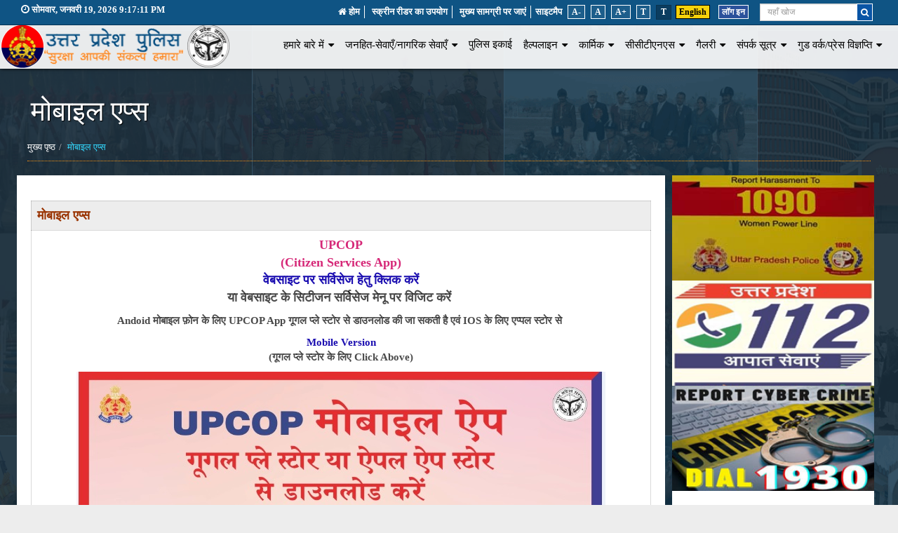

--- FILE ---
content_type: text/html; charset=utf-8
request_url: https://www.uppolice.gov.in/article/hi/lost-and-found?cd=NAAzADcAOAA%3D
body_size: 35514
content:

<!DOCTYPE html>
<html xmlns="http://www.w3.org/1999/xhtml" lang="en" xml:lang="en" dir="ltr">
<head><meta charset="utf-8" />


<!-- Include all below Javascript library for Dynamic Work and should not be removed from here. -->
<link rel="shortcut&#32;icon" href="/favicon.ico" type="image/x-icon" />
<base href='https://www.uppolice.gov.in' />
<meta name="viewport" content="width=device-width,&#32;initial-scale=1,&#32;maximum-scale=1,&#32;user-scalable=no" /><meta name="keywords" content="uppolice,&#32;police,&#32;police&#32;in&#32;up,&#32;uttar&#32;pradesh&#32;police,&#32;police&#32;department&#32;up,&#32;vikalp&#32;portal,&#32;women&#32;power&#32;line,&#32;100&#32;police,&#32;e-fir,&#32;mahila&#32;samman&#32;prakostha,police&#32;department&#32;uttar&#32;pradesh,&#32;uttar&#32;pradesh&#32;police&#32;headquarters,&#32;citizen&#32;services&#32;uppolice,&#32;police&#32;units&#32;in&#32;up,&#32;1090&#32;up,&#32;UPPOLICE,&#32;uttar&#32;pradesh&#32;police,&#32;up&#32;police,&#32;lucknow&#32;head&#32;quarter,&#32;dgp&#32;house,&#32;safety&#32;tips" /><meta name="description" content="This&#32;is&#32;an&#32;Official&#32;Website&#32;of&#32;Uttar&#32;Pradesh&#32;Police&#32;(UP&#32;Police)&#32;that&#32;provides&#32;online&#32;information&#32;about&#32;CCTNS&#32;services,&#32;police&#32;units,&#32;emergency&#32;services,&#32;citizen&#32;services&#32;and&#32;all&#32;the&#32;uppolice&#32;activities.&#32;uppolice&#32;keep&#32;you&#32;safe,&#32;suraksha&#32;aapki&#32;-&#32;sankal&#32;hamara" />
<!-- Global site tag (gtag.js) - Google Analytics -->
<script async src="https://www.googletagmanager.com/gtag/js?id=UA-88103832-1"></script>
<noscript class="hidden"> Your browser does not support JavaScript </noscript>
<script>
  window.dataLayer = window.dataLayer || [];
  function gtag(){dataLayer.push(arguments);}
  gtag('js', new Date());

  gtag('config', 'UA-88103832-1');
</script>
<noscript class="hidden"> Your browser does not support JavaScript </noscript>
<style>
.grid-stack {
	background: lightgoldenrodyellow;
}
.grid-stack-item-content {
	color: #2c3e50;
	text-align: center;
	background-color: #18bc9c;
}
#section2 .area {
	margin-top: 0px !important
}
/* Loader */
.no-js #loader {
	display: none;
}
.js #loader {
	display: block;
	position: absolute;
	left: 100px;
	top: 0;
}
.se-pre-con {
	position: fixed;
	left: 0px;
	top: 0px;
	width: 100%;
	height: 100%;
	z-index: 9999999999 !important;
	background: url(images/loading.gif) center no-repeat #fff;
}
</style>


<!-- Include all below Javascript library for Dynamic Work and should not be removed from here. -->
<style>
@import url("site/writereaddata/config/sitecss.css");
 @import url("Scripts/source/jquery.fancybox.css?v=2.1.5");
 @import url("Scripts/jquery-ui-1.9.1.css");
 @import url("Scripts/grid-layout/gridstack.min.css");
 @import url("css/animate.css");
 @import url("css/bootstrap.min.css");
 @import url("css/font-awesome.min.css");
 @import url("css/other.css");
 @import url("css/thumb-slider.css");
 @import url("css/isotope-docs.css");
 @import url("css/jquery.fullPage.css");
 @import url("js/fancybox/jquery.fancybox.css");
</style>
<link href="hi_Themes/examples.css" rel="stylesheet" />
<!-- Designer Should paste all required css here only. -->
<style>
@import url("css/other-device.css");
@import url("css/print.css");
</style>
 
<!--<style>
@import url('hi_Themes/style_admin.css');
</style>-->
 
<noscript>
<style>
@import url("css/disabledjs.css");
</style>
</noscript>
<!-- Designer Should paste all required css here only. -->
<!-- Global site tag (gtag.js) - Google Analytics -->
<script async src="https://www.googletagmanager.com/gtag/js?id=UA-159346878-1"></script>
<script>
  window.dataLayer = window.dataLayer || [];
  function gtag(){dataLayer.push(arguments);}
  gtag('js', new Date());

  gtag('config', 'UA-159346878-1');
</script>

<script src="https://code.jquery.com/jquery-3.7.1.slim.min.js" integrity="sha256-kmHvs0B+OpCW5GVHUNjv9rOmY0IvSIRcf7zGUDTDQM8=" crossorigin="anonymous"></script>
<style>
@import url("https://unpkg.com/leaflet@1.7.1/dist/leaflet.css");
</style>
<script src="https://unpkg.com/leaflet@1.7.1/dist/leaflet.js"></script>
<script>
$(document).ready(function () {
    
    map = L.map('map').setView([25.433577, 81.880445], 10);
    createMap(map);
    
});
function createMap(map) {


    var Esri_WorldImagery = L.tileLayer('https://server.arcgisonline.com/ArcGIS/rest/services/World_Imagery/MapServer/tile/{z}/{y}/{x}', {
        opacity: 0.5,
        attribution: 'Tiles &copy; Esri &mdash; Source: Esri, i-cubed, USDA, USGS, AEX, GeoEye, Getmapping, Aerogrid, IGN, IGP, UPR-EGP, and the GIS User Community'
    });
    var osmLayer = L.tileLayer('https://tile.openstreetmap.org/{z}/{x}/{y}.png', {
        preferCanvas: true,
        attribution: '© OpenStreetMap'
    });
   

    googleHybrid = L.tileLayer('http://{s}.google.com/vt/lyrs=s,h&x={x}&y={y}&z={z}', {
        maxZoom: 20,
        subdomains: ['mt0', 'mt1', 'mt2', 'mt3']
    });
    googleStreets = L.tileLayer('http://{s}.google.com/vt/lyrs=m&x={x}&y={y}&z={z}', {
        maxZoom: 20,
        subdomains: ['mt0', 'mt1', 'mt2', 'mt3']
    });

   
    var baseMaps = {
        "GoogleStreetsMapTiles": googleStreets,
        "GoogleHybridMapTiles": googleHybrid,
        "OpenStreetMap": osmLayer
    };
    var livelocation;
    var overlays = {
        
    };
    var layerControl = L.control.layers(baseMaps, overlays, { position: 'bottomleft' }).addTo(map);
    map.addLayer(googleHybrid);
   
    return layerControl;

    
}
</script>


<title>
	उत्तर प्रदेश पुलिस की आधिकारिक वेबसाइट | मोबाइल एप्स
</title></head>
<body class="pagebody ext-lnks">
<form method="post" action="/article/hi/lost-and-found?cd=NAAzADcAOAA%3D" id="form1">
<div class="aspNetHidden">
<input type="hidden" name="__VIEWSTATE" id="__VIEWSTATE" value="q5YL974RCRIPNJrcr7Sz+ABdNoKalDXdDZeow3bUxALz0d/q4LSjfDhUzAmS+LcpO4uvTbq85L+hYacc3qDCXsi2Tb9N7NpK8RRe2yo/zE4=" />
</div>

<div class="aspNetHidden">

	<input type="hidden" name="__VIEWSTATEGENERATOR" id="__VIEWSTATEGENERATOR" value="CA0B0334" />
	<input type="hidden" name="__EVENTVALIDATION" id="__EVENTVALIDATION" value="9V2Qni8Id9jiHT9lZd2+5LYYDXCZ3Z5X7mFfNvz+/qlCWucO1RETBmwM8P2XfDg3+38jnBDlDLTZj13RBUIRD2lxEs1NbCT97sDToPXqAtEZOvRE3XEZVFwXEx33mjTB" />
</div>
  <input type="hidden" name="hdnWbDept" id="hdnWbDept" value="2" />
  
  
  
  <div class="pagecontent"> <div id="fullpage"><section class="top-nav fixed-obj">
<div class="container-fluid">
<div class="col-md-4 hidden-sm hidden-xs">
<div class="time"><i class="fa fa-clock-o"></i> <span id="datetime"></span></div>
</div>
<div class="col-md-8 col-sm-12 col-xs-12 text-right">
<ul id="textresizer">
<li><a class="hidden-xs" accesskey="0" href="hi.aspx" title="Home"><i class="fa fa-home"></i> होम</a></li>
<li><a class="hidden-xs" accesskey="1" href="article/hi/screen-reader-access">स्क्रीन रीडर का उपयोग</a></li>
<li><a class="skiper" accesskey="2" href="#">मुख्य सामग्री पर जाएं</a></li>
<li><a title="Sitemap" class="hidden-xs" accesskey="3" href="article/hi/sitemap">साइटमैप</a></li>
<li class="textresizer"><a href="#" title="फ़ॉन्ट का आकार छोटा" class="btn-xs" accesskey="4">A-</a></li>
<li class="textresizer"><a href="#" title="फ़ॉन्ट का आकार मध्यम" class="btn-xs textresizer-active" accesskey="5">A</a></li>
<li class="textresizer"><a href="#" title="फ़ॉन्ट का आकार बड़ा" class="btn-xs" accesskey="6">A+</a></li>
<li><a class="btn-xs defTheme blue-theme-link" title="Default Theme" accesskey="7" href="hi_Themes/examples.css"> T </a></li>
<li><a class="btn-block defTheme normal-theme-link" title="Black Theme" accesskey="8" href="hi_Themes/contrast.css"> T </a></li>
<li><a href="en.aspx" class="btn-yellow hi-btn" title="Click here to view in English">English</a></li>
<li><a href="site/frmlogin.aspx" class="btn-primary" title="Click here to view Admin Panel">लॉग इन</a></li>
<li><span class="srch-box"> <label for="searchinput" class="hidden">Search</label> <input class="form-control hidden-xs hidden-sm input-sm" placeholder="यहाँ खोज" name="q" id="searchinput" type="text" /> <button type="submit" class="btn btn-xs btn-warning s-btn" name="dynsearch" id="s1" value="v1"><i class="fa fa-search" aria-hidden="true"></i></button> </span></li>
</ul>
</div>
</div>
</section> <nav class="navbar navbar-default w3_megamenu">
<div class="navbar-header">
<div class="logo img-responsive pull-left"><a href="hi.aspx"><img src="images/logo-hi.png" class="img-responsive lb-logo" alt="Uttar Pradesh police" title="Uttar Pradesh police" /></a></div>
<button type="button" class="navbar-toggle collapsed" data-toggle="collapse" data-target="#bs-example-navbar-collapse-1" aria-expanded="false"> <span class="sr-only">Toggle navigation</span> <span class="icon-bar"></span> <span class="icon-bar"></span> <span class="icon-bar"></span> </button></div>
<div class="collapse navbar-collapse pull-right" id="bs-example-navbar-collapse-1"><ul id="nav" class="nav navbar-nav"><li class="dropdown"><a class="" data-toggle="dropdown" role="button" aria-haspopup="true" aria-expanded="true"  href="JavaScript:void(0);">हमारे बारे में</a><ul class='dropdown-menu'><li class=""><a class=""   href="./pages/hi/topmenu-hi/हमारे-बारे-में/hi-general-information">सामान्य जानकारी</a></li><li class=""><a class=""   href="./pages/hi/topmenu-hi/हमारे-बारे-में/hi-organisational-setup-of-uttar-pradesh-police">उत्तर प्रदेश पुलिस का संगठनात्मक ढांचा</a></li><li class=""><a class=""   href="./pages/hi/topmenu-hi/हमारे-बारे-में/hi-police-modern-school">पुलिस मॉडर्न स्कूल</a></li><li class=""><a class=""   href="./pages/hi/topmenu-hi/हमारे-बारे-में/hi-police-guest-house">पुलिस अतिथि गृह</a></li><li class=""><a class=""  target="_blank" href="frmGoToURL.aspx?58">राष्ट्रीय पोर्टल पर  उत्तर प्रदेश पुलिस</a></li><li class=""><a class=""   href="./pages/hi/topmenu-hi/हमारे-बारे-में/hi--right-to-information">सूचना का अधिकार</a></li></ul></li><li class="dropdown wnew"><a class="" data-toggle="dropdown" role="button" aria-haspopup="true" aria-expanded="true"  href="JavaScript:void(0);">जनहित-सेवाएँ/नागरिक सेवाएँ</a><ul class='dropdown-menu'><li class="threenewmajoracts"><a class=""   href="https://uppolice.gov.in/article/hi/hi-three-new-major-acts?cd=NAA5ADQANgA%3D">तीन नये कानून 2023</a></li><li class="newcomplaints"><a class=""  target="_blank" href="https://cctnsup.gov.in/citizenportal/login.aspx?cd=MgA4ADkAMQA%3D">शिकायत पंजीकरण</a></li><li class="e-fir"><a class=""  target="_blank" href="https://cctnsup.gov.in/eFIR/login.aspx?cd=MgA4ADgAMgA%3D">ई-एफ आई आर</a></li><li class="view-fir"><a class=""  target="_blank" href="https://cctnsup.gov.in/citizenportal/login.aspx?cd=MgA4ADgAMwA%3D">एफ.आई.आर देखें</a></li><li class=""><a class=""  target="_blank" href="https://cctnsup.gov.in/citizenportal/login.aspx?cd=NAA0ADIANAA%3D">चरित्र प्रमाणपत्र अनुरोध</a></li><li class="tetant"><a class=""  target="_blank" href="https://cctnsup.gov.in/citizenportal/login.aspx?cd=NAA0ADIANQA%3D">किरायेदार / पीजी सत्यापन</a></li><li class="domestic"><a class=""  target="_blank" href="https://cctnsup.gov.in/citizenportal/login.aspx?cd=NAA0ADIANgA%3D">घरेलू सहायता सत्यापन</a></li><li class="employee-veri"><a class=""  target="_blank" href="https://cctnsup.gov.in/citizenportal/login.aspx?cd=NAA0ADIANwA%3D">कर्मचारी सत्यापन अनुरोध</a></li><li class="program"><a class=""  target="_blank" href="https://cctnsup.gov.in/citizenportal/login.aspx?cd=NAA0ADIAOAA%3D">कार्यक्रम अनुरोध</a></li><li class="protest"><a class=""  target="_blank" href="https://cctnsup.gov.in/citizenportal/login.aspx?cd=NAA0ADIAOQA%3D">विरोध / हड़ताल अनुरोध</a></li><li class="strike"><a class=""  target="_blank" href="https://cctnsup.gov.in/citizenportal/login.aspx?cd=NAA0ADMAMAA%3D">जुलूस अनुरोध</a></li><li class="postmortem"><a class=""  target="_blank" href="https://cctnsup.gov.in/citizenportal/login.aspx?cd=NAA0ADMAMQA%3D">पोस्ट मॉर्टम रिपोर्ट अनुरोध</a></li><li class="complaints"><a class=""   href="./pages/hi/topmenu-hi/जनहित-सेवाएँ-नागरिक-सेवाएँ/hi-fire-services-portal">अग्नि शमन विभाग पोर्टल</a></li><li class="misperson"><a class=""   href="article/hi/missing-person?cd=NAAzADcANwA%3D">लापता व्यक्ति / अज्ञात निकायों</a></li><li class="mobile-app"><a class=""   href="article/hi/lost-and-found?cd=NAAzADcAOAA%3D">मोबाइल ऐप डाउनलोड</a></li><li class="vikalp"><a class=""  target="_blank" href="https://www.wcso.in/">महिलायों के विरुद्ध अपराध</a></li><li class="policestation"><a class=""   href="./pages/hi/topmenu-hi/जनहित-सेवाएँ-नागरिक-सेवाएँ/hi-cyber-crime">साइबर क्राइम</a></li><li class="other"><a class=""   href="./pages/hi/topmenu-hi/जनहित-सेवाएँ-नागरिक-सेवाएँ/hi-other-citizen-services">नागरिकों हेतु उपयोगी सूचनाएँ</a></li><li class="private"><a class=""   href="/article/hi/-private-security-agency?cd=NAA0ADMAMwA%3D">निजी सुरक्षा एजेंसी</a></li><li class="e_challan"><a class=""   href="./pages/hi/topmenu-hi/जनहित-सेवाएँ-नागरिक-सेवाएँ/hi-traffic-directorate-portal">यातायात निदेशालय पोर्टल</a></li><li class="m_parivahan"><a class=""  target="_blank" href="https://vahan.parivahan.gov.in/vahanservice/vahan/ui/otherservices/editMobileNumber.xhtml?cd=NAA4ADgAMgA%3D">एम परिवहन मोबाइल नम्बर अपडेशन</a></li><li class="lpg"><a class=""  target="_blank" href="pdf/Petroleum_CNG_LPG.pdf?cd=NAA4ADkAOAA%3D">पेट्रोलियम उत्पाद/सीएनजी/एलपीजी के भंडारण के लिए एनओसी प्रारूप</a></li><li class="Jan"><a class=""   href="./pages/hi/topmenu-hi/जनहित-सेवाएँ-नागरिक-सेवाएँ/hi-public-awareness">जन जागरूकता</a></li></ul></li><li class="fullwidth"><a class="" data-toggle="dropdown" role="button" aria-haspopup="true" aria-expanded="true"  href="./pages/hi/topmenu-hi/hi-police-units">पुलिस इकाई</a><ul class='dropdown-menu'><li class="dropdown-submenu main-link bluebox blueseprator"><a class="d-head" data-toggle="dropdown" role="button" aria-haspopup="true" aria-expanded="true"  href="JavaScript:void(0);">मुख्यालय पुलिस महानिदेशक</a><ul class='dropdown-menu'><li class=""><a class=""   href="./pages/hi/topmenu-hi/hi-police-units/मुख्यालय-पुलिस-महानिदेशक-/hi-dgp-hqrs">हमारे बारे में</a></li><li class=""><a class=""   href="hi/UnitOfficials?dgphq&cd=MgA4ADkANQA%3D">अधिकारी</a></li><li class="btm-top-position  dropdown-submenu r-post"><a class="orng-head"   href="JavaScript:void(0);">परिपत्र</a></li><li class=""><a class=""   href="hi/circulars?slugName=dgphq&SubSlugname=EstMIPS&cd=MgA4ADkAOAA%3D">Estt Matters of IPS</a></li><li class=""><a class=""   href="hi/circulars?slugName=dgphq&SubSlugname=EstMPPS&cd=MgA4ADkAOQA%3D">Estt. Matters for PPS</a></li><li class=""><a class=""   href="hi/circulars?slugName=dgphq&SubSlugname=EstMGO&cd=MgA5ADAAMAA%3D">Estt. Matters of Non. GOs</a></li><li class=""><a class=""   href="./pages/hi/topmenu-hi/hi-police-units/मुख्यालय-पुलिस-महानिदेशक-/hi-dgp-up-circulars">डीजीपी यूपी परिपत्र</a></li><li class="dropdown-submenu r-post"><a class="orng-head"   href="JavaScript:void(0);">आदेश</a></li><li class=""><a class=""   href="hi/governmentorders?slugName=dgphq&cd=MgA5ADEAMQA%3D">स्थानांतरण/प्रोन्नति/वरिष्ठता आदेश</a></li><li class=""><a class=""   href="hi/tenders?dgphq&cd=MgA5ADEAOAA%3D">निविदा</a></li><li class=""><a class=""   href="./pages/hi/topmenu-hi/hi-police-units/मुख्यालय-पुलिस-महानिदेशक-/hi-former-up-police-chiefs">पूर्व उत्तर प्रदेश पुलिस प्रमुख</a></li><li class=""><a class=""   href="hi/rti?slugName=dgphq&cd=MgA5ADIAMAA%3D">सूचना का अधिकार</a></li><li class=""><a class=""   href="hi/pressrelease?dgphq&cd=NAA0ADkANgA%3D">गुड वर्क/प्रेस रिलीज़ उ०प्र० पुलिस</a></li><li class=""><a class=""   href="hi/JanhitOfficer?dgphq&cd=NAA3ADcAMQA%3D">जनहित गारंटी अधिनियम में अपीलीय/समीक्षा अधिकारी</a></li></ul></li><li class="dropdown-submenu main-link warning warningseprator"><a class="d-head" data-toggle="dropdown" role="button" aria-haspopup="true" aria-expanded="true"  href="JavaScript:void(0);">पुलिस मुख्यालय</a><ul class='dropdown-menu'><li class=""><a class=""   href="hi/UnitOfficials?phq&cd=MgA5ADIAMwA%3D">अधिकारी</a></li><li class="dropdown-submenu btm-top-position  r-post"><a class="orng-head"   href="JavaScript:void(0);">पुलिस मुख्यालय परिपत्र</a></li><li class=""><a class=""   href="hi/circulars?slugName=phq&cd=NAA0ADkANAA%3D">सिविल/ मिनिस्टीरियल/ सशस्त्र पुलिस/ बजट/ वर्दी/ वेतन/ पेंशन/ कल्याण / विभिन्न प्रस्ताव/ अपील/ रिवीजन/ हाउसिंग/ पुलिस बिल्डिंग रेन्ट/  आर्म एण्ड एमुयुनिशन/ मृतक आश्रित भर्ती/ वाहन/ प्रिन्टिंग / ऑडिट/  पुलिस फन्ड परिपत्र</a></li><li class="dropdown-submenu r-post"><a class="orng-head"   href="JavaScript:void(0);">आदेश</a></li><li class=""><a class=""   href="hi/governmentorders?slugName=phq&cd=MgA5ADQANQA%3D">नियुक्ति/पदोन्नति से संबंधित आदेश</a></li><li class=""><a class=""   href="en/tenders?phq&cd=MgA5ADUAMQA%3D">निविदा</a></li><li class=""><a class=""   href="./pages/hi/topmenu-hi/hi-police-units/पुलिस-मुख्यालय/hi-phq-booklets-police-hqrs">पुलिस मुख्यालय पुस्तिकाएं</a></li><li class=""><a class=""   href="hi/rti?slugName=phq&cd=MgA5ADUAMwA%3D">सूचना का अधिकार</a></li></ul></li><li class="bluebox addmargin"><a class="blue-head" data-toggle="dropdown" role="button" aria-haspopup="true" aria-expanded="true"  href="JavaScript:void(0);">पुलिस कमिश्नरेट आगरा</a><ul class=''><li class=""><a class=""   href="hi/Officials?commagr&cd=MgA5ADcANAA%3D">अधिकारी</a></li><li class=""><a class=""   href="hi/pressrelease?commagr&cd=MgA5ADcANgA%3D">गुड वर्क/प्रेस विज्ञप्ति</a></li><li class=""><a class=""   href="hi/tenders?commagr&cd=MgA5ADcAOAA%3D">निविदा</a></li><li class=""><a class=""   href="hi/rti?slugName=commagr&cd=MgA5ADcAOQA%3D">सूचना का अधिकार</a></li><li class=""><a class=""   href="hi/JanhitOfficer?commagr&cd=NAA3ADcANwA%3D">जनहित गारंटी अधिनियम में अपीलीय/समीक्षा अधिकारी</a></li></ul></li><li class="addmargin bluebox "><a class="blue-head" data-toggle="dropdown" role="button" aria-haspopup="true" aria-expanded="true"  href="hi/Officials?commgbngr&cd=NAA0ADQAOQA%3D">पुलिस कमिश्नरेट गौतमबुद्ध नगर</a><ul class=''><li class=""><a class=""  target="_blank" href="pdf/notification.pdf">कार्यक्षेत्र</a></li><li class=""><a class=""   href="hi/Officials?commgbngr&cd=NAA0ADYANAA%3D">अधिकारी</a></li><li class=""><a class=""   href="hi/pressrelease?commgbngr&cd=NAA0ADUAOQA%3D">गुड वर्क/प्रेस विज्ञप्ति</a></li><li class=""><a class=""   href="hi/tenders?commgbngr&cd=NAA0ADYAMAA%3D">निविदा</a></li><li class=""><a class=""   href="hi/rti?slugName=commgbngr&cd=NAA0ADYAMQA%3D">सूचना का अधिकार</a></li><li class=""><a class=""   href="hi/JanhitOfficer?commgbngr&cd=NAA3ADcANAA%3D">जनहित गारंटी अधिनियम में अपीलीय/समीक्षा अधिकारी</a></li></ul></li><li class="addmargin bluebox "><a class="blue-head" data-toggle="dropdown" role="button" aria-haspopup="true" aria-expanded="true"  href="JavaScript:void(0);">पुलिस कमिश्नरेट गाज़ियाबाद</a><ul class=''><li class=""><a class=""   href="hi/Officials?commgzb&cd=MwA2ADQAMgA%3D">अधिकारी</a></li><li class=""><a class=""   href="hi/pressrelease?commgzb&cd=MwA2ADQANgA%3D">गुड वर्क/प्रेस विज्ञप्ति</a></li><li class=""><a class=""   href="hi/tenders?commgzb&cd=MwA2ADQANwA%3D">निविदा</a></li><li class=""><a class=""   href="hi/rti?slugName=commgzb&cd=MwA2ADQAOAA%3D">सूचना का अधिकार</a></li><li class=""><a class=""   href="hi/JanhitOfficer?commgzb&cd=NAA4ADMAMQA%3D">जनहित गारंटी अधिनियम में अपीलीय/समीक्षा अधिकारी</a></li></ul></li><li class="addmargin bluebox "><a class="blue-head" data-toggle="dropdown" role="button" aria-haspopup="true" aria-expanded="true"  href="JavaScript:void(0);">पुलिस कमिश्नरेट कानपुर</a><ul class=''><li class=""><a class=""  target="_blank" href="pdf/notification_knp.pdf">अधिसूचना</a></li><li class=""><a class=""   href="hi/Officials?commknp&cd=NAA1ADIAOQA%3D">अधिकारी</a></li><li class=""><a class=""   href="hi/pressrelease?commknp&cd=NAA1ADMAMQA%3D">गुड वर्क/प्रेस विज्ञप्ति</a></li><li class=""><a class=""   href="hi/tenders?commknp&cd=NAA1ADMAMgA%3D">निविदा</a></li><li class=""><a class=""   href="hi/rti?slugName=commknp&cd=NAA1ADMAMwA%3D">सूचना का अधिकार</a></li><li class=""><a class=""   href="hi/JanhitOfficer?commknp&cd=NAA3ADcANQA%3D">जनहित गारंटी अधिनियम में अपीलीय/समीक्षा अधिकारी</a></li></ul></li><li class="bluebox addmargin"><a class="blue-head" data-toggle="dropdown" role="button" aria-haspopup="true" aria-expanded="true"  href="hi/Officials?commlko&cd=NAA0ADQAOAA%3D">पुलिस कमिश्नरेट लखनऊ</a><ul class=''><li class=""><a class=""  target="_blank" href="pdf/lucknow_ps.pdf">कार्यक्षेत्र</a></li><li class=""><a class=""   href="hi/Officials?commlko&cd=NAA0ADYANQA%3D">अधिकारी</a></li><li class=""><a class=""   href="hi/pressrelease?commlko&cd=NAA0ADYAOQA%3D">गुड वर्क/प्रेस विज्ञप्ति</a></li><li class=""><a class=""   href="hi/tenders?commlko&cd=NAA0ADcAMAA%3D">निविदा</a></li><li class=""><a class=""   href="hi/rti?slugName=commlko&cd=NAA0ADcAMQA%3D">सूचना का अधिकार</a></li><li class=""><a class=""   href="hi/JanhitOfficer?commlko&cd=NAA3ADcAMwA%3D">जनहित गारंटी अधिनियम में अपीलीय/समीक्षा अधिकारी</a></li></ul></li><li class="addmargin bluebox "><a class="blue-head" data-toggle="dropdown" role="button" aria-haspopup="true" aria-expanded="true"  href="JavaScript:void(0);">पुलिस कमिश्नरेट प्रयागराज</a><ul class=''><li class=""><a class=""   href="hi/Officials?commprg&cd=MwAwADYAMwA%3D">अधिकारी</a></li><li class=""><a class=""   href="hi/pressrelease?commprg&cd=MwAwADYANQA%3D">गुड वर्क/प्रेस विज्ञप्ति</a></li><li class=""><a class=""   href="frmTendermanagement.aspx?commprg&cd=MwAwADYANwA%3D">निविदा</a></li><li class=""><a class=""   href="hi/rti?slugName=commprg&cd=MwAwADYAOAA%3D">सूचना का अधिकार</a></li><li class=""><a class=""   href="hi/JanhitOfficer?commprg&cd=NAA4ADMANAA%3D">जनहित गारंटी अधिनियम में अपीलीय/समीक्षा अधिकारी</a></li></ul></li><li class="addmargin bluebox "><a class="blue-head" data-toggle="dropdown" role="button" aria-haspopup="true" aria-expanded="true"  href="JavaScript:void(0);">पुलिस कमिश्नरेट वाराणसी</a><ul class=''><li class=""><a class=""  target="_blank" href="pdf/notification_vns.pdf">अधिसूचना</a></li><li class=""><a class=""   href="hi/Officials?commvns&cd=NAA1ADMANQA%3D">अधिकारी</a></li><li class=""><a class=""   href="hi/pressrelease?commvns&cd=NAA1ADMANgA%3D">गुड वर्क/प्रेस विज्ञप्ति</a></li><li class=""><a class=""   href="hi/tenders?commvns&cd=NAA1ADMANwA%3D">निविदा</a></li><li class=""><a class=""   href="hi/rti?slugName=commvns&cd=NAA1ADMAOAA%3D">सूचना का अधिकार</a></li><li class=""><a class=""   href="hi/JanhitOfficer?commvns&cd=NAA3ADcANgA%3D">जनहित गारंटी अधिनियम में अपीलीय/समीक्षा अधिकारी</a></li></ul></li><li class="btm-top-position dropdown-submenu bluebox"><a class="blue-head" data-toggle="dropdown" role="button" aria-haspopup="true" aria-expanded="true"  href="JavaScript:void(0);">आगरा ज़ोन</a><ul class='dropdown-menu'><li class=""><a class=""   href="hi/Officials?zoneagra&cd=MgA5ADUAOAA%3D">अधिकारी</a></li><li class=""><a class=""   href="hi/pressrelease?zoneagra&cd=MgA5ADYAMQA%3D">गुड वर्क/प्रेस विज्ञप्ति</a></li><li class=""><a class=""   href="hi/tenders?zoneagra&cd=MgA5ADYAMgA%3D">निविदा</a></li><li class=""><a class=""   href="hi/rti?slugName=zoneagra&cd=MgA5ADYAMwA%3D">सूचना का अधिकार</a></li></ul></li><li class="btm-top-position sub-link dropdown-submenu bluebox"><a class="orng-head " data-toggle="dropdown" role="button" aria-haspopup="true" aria-expanded="true"  href="JavaScript:void(0);">आगरा रेंज</a><ul class='dropdown-menu'><li class=""><a class=""   href="hi/Officials?rangeagra&cd=MgA5ADYANgA%3D">अधिकारी</a></li><li class=""><a class=""   href="hi/pressrelease?rangeagra&cd=MgA5ADYAOQA%3D">गुड वर्क/प्रेस विज्ञप्ति</a></li><li class=""><a class=""   href="hi/tenders?rangeagra&cd=MgA5ADcAMAA%3D">निविदा</a></li><li class=""><a class=""   href="hi/rti?slugName=rangeagra&cd=MgA5ADcAMQA%3D">सूचना का अधिकार</a></li></ul></li><li class="dropdown-submenu bluebox"><a class="districtname" data-toggle="dropdown" role="button" aria-haspopup="true" aria-expanded="true"  href="JavaScript:void(0);">फिरोजाबाद</a><ul class='dropdown-menu'><li class=""><a class=""   href="hi/Officials?firozabad&cd=MgA5ADgAMwA%3D">अधिकारी</a></li><li class=""><a class=""   href="hi/pressrelease?firozabad&cd=MgA5ADgANQA%3D">गुड वर्क/प्रेस विज्ञप्ति</a></li><li class=""><a class=""   href="hi/tenders?firozabad&cd=MgA5ADgANwA%3D">निविदा</a></li><li class=""><a class=""   href="hi/rti?slugName=firozabad&cd=MgA5ADgAOAA%3D">सूचना का अधिकार</a></li><li class=""><a class=""   href="hi/JanhitOfficer?firozabad&cd=NAA3ADcAOAA%3D">जनहित गारंटी अधिनियम में अपीलीय/समीक्षा अधिकारी</a></li></ul></li><li class="dropdown-submenu bluebox"><a class="districtname" data-toggle="dropdown" role="button" aria-haspopup="true" aria-expanded="true"  href="JavaScript:void(0);">मैनपुरी</a><ul class='dropdown-menu'><li class=""><a class=""   href="frmOfficials.aspx?mainpuri&cd=MgA5ADkAMQA%3D">अधिकारी</a></li><li class=""><a class=""   href="hi/pressrelease?mainpuri&cd=MgA5ADkAMwA%3D">गुड वर्क/प्रेस विज्ञप्ति</a></li><li class=""><a class=""   href="hi/tenders?mainpuri&cd=MgA5ADkANQA%3D">निविदा</a></li><li class=""><a class=""   href="hi/rti?slugName=mainpuri&cd=MgA5ADkANgA%3D">सूचना का अधिकार</a></li><li class=""><a class=""   href="hi/JanhitOfficer?mainpuri&cd=NAA3ADcAOQA%3D">जनहित गारंटी अधिनियम में अपीलीय/समीक्षा अधिकारी</a></li></ul></li><li class="dropdown-submenu sperator bluebox"><a class="districtname " data-toggle="dropdown" role="button" aria-haspopup="true" aria-expanded="true"  href="JavaScript:void(0);">मथुरा</a><ul class='dropdown-menu'><li class=""><a class=""   href="hi/Officials?mathura&cd=MgA5ADkAOQA%3D">अधिकारी</a></li><li class=""><a class=""   href="hi/pressrelease?mathura&cd=MwAwADAAMQA%3D">गुड वर्क/प्रेस विज्ञप्ति</a></li><li class=""><a class=""   href="frmTendermanagement.aspx?mathura&cd=MwAwADAAMwA%3D">निविदा</a></li><li class=""><a class=""   href="hi/rti?slugName=mathura&cd=MwAwADAANAA%3D">सूचना का अधिकार</a></li><li class=""><a class=""   href="hi/JanhitOfficer?mathura&cd=NAA3ADgAMAA%3D">जनहित गारंटी अधिनियम में अपीलीय/समीक्षा अधिकारी</a></li></ul></li><li class="dropdown-submenu bluebox"><a class="orng-head" data-toggle="dropdown" role="button" aria-haspopup="true" aria-expanded="true"  href="JavaScript:void(0);">अलीगढ़ रेंज</a><ul class='dropdown-menu'><li class=""><a class=""   href="hi/Officials?rangealgrh&cd=MwAwADAANwA%3D">अधिकारी</a></li><li class=""><a class=""   href="hi/pressrelease?rangealgrh&cd=MwAwADAAOQA%3D">गुड वर्क/प्रेस विज्ञप्ति</a></li><li class=""><a class=""   href="hi/tenders?rangealgrh&cd=MwAwADEAMAA%3D">निविदा</a></li><li class=""><a class=""   href="hi/rti?slugName=rangealgrh&cd=MwAwADEAMgA%3D">सूचना का अधिकार</a></li></ul></li><li class="dropdown-submenu bluebox"><a class="districtname" data-toggle="dropdown" role="button" aria-haspopup="true" aria-expanded="true"  href="JavaScript:void(0);">अलीगढ़</a><ul class='dropdown-menu'><li class=""><a class=""   href="hi/Officials?aligarh&cd=MwAwADEANQA%3D">अधिकारी</a></li><li class=""><a class=""   href="hi/pressrelease?aligarh&cd=MwAwADEANwA%3D">गुड वर्क/प्रेस विज्ञप्ति</a></li><li class=""><a class=""   href="hi/tenders?aligarh&cd=MwAwADEAOQA%3D">निविदा</a></li><li class=""><a class=""   href="hi/rti?slugName=aligarh&cd=MwAwADIAMAA%3D">सूचना का अधिकार</a></li><li class=""><a class=""   href="hi/JanhitOfficer?aligarh&cd=NAA3ADgAMQA%3D">जनहित गारंटी अधिनियम में अपीलीय/समीक्षा अधिकारी</a></li></ul></li><li class="dropdown-submenu bluebox"><a class="districtname" data-toggle="dropdown" role="button" aria-haspopup="true" aria-expanded="true"  href="JavaScript:void(0);">एटा</a><ul class='dropdown-menu'><li class=""><a class=""   href="hi/Officials?etah&cd=MwAwADIAMwA%3D">अधिकारी</a></li><li class=""><a class=""   href="hi/pressrelease?etah&cd=MwAwADIANQA%3D">गुड वर्क/प्रेस विज्ञप्ति</a></li><li class=""><a class=""   href="hi/tenders?etah&cd=MwAwADIANwA%3D">निविदा</a></li><li class=""><a class=""   href="hi/rti?slugName=etah&cd=MwAwADIAOAA%3D">सूचना का अधिकार</a></li><li class=""><a class=""   href="hi/JanhitOfficer?etah&cd=NAA3ADgAMgA%3D">जनहित गारंटी अधिनियम में अपीलीय/समीक्षा अधिकारी</a></li></ul></li><li class="dropdown-submenu bluebox"><a class="districtname" data-toggle="dropdown" role="button" aria-haspopup="true" aria-expanded="true"  href="JavaScript:void(0);">कासगंज</a><ul class='dropdown-menu'><li class=""><a class=""   href="hi/Officials?kasganj&cd=MwAwADMAMQA%3D">अधिकारी</a></li><li class=""><a class=""   href="hi/pressrelease?kasganj&cd=MwAwADMAMwA%3D">गुड वर्क/प्रेस विज्ञप्ति</a></li><li class=""><a class=""   href="hi/tenders?kasganj&cd=MwAwADMANQA%3D">निविदा</a></li><li class=""><a class=""   href="hi/rti?slugName=kasganj&cd=MwAwADMANgA%3D">सूचना का अधिकार</a></li><li class=""><a class=""   href="hi/JanhitOfficer?kasganj&cd=NAA3ADgAMwA%3D">जनहित गारंटी अधिनियम में अपीलीय/समीक्षा अधिकारी</a></li></ul></li><li class="dropdown-submenu sperator bluebox warningseprator"><a class="districtname" data-toggle="dropdown" role="button" aria-haspopup="true" aria-expanded="true"  href="JavaScript:void(0);">हाथरस</a><ul class='dropdown-menu'><li class=""><a class=""   href="hi/Officials?hathras&cd=MwAwADMAOQA%3D">अधिकारी</a></li><li class=""><a class=""   href="hi/pressrelease?hathras&cd=MwAwADQAMQA%3D">गुड वर्क/प्रेस विज्ञप्ति</a></li><li class=""><a class=""   href="hi/tenders?hathras&cd=MwAwADQAMwA%3D">निविदा</a></li><li class=""><a class=""   href="hi/rti?slugName=hathras&cd=MwAwADQANAA%3D">सूचना का अधिकार</a></li><li class=""><a class=""   href="hi/JanhitOfficer?hathras&cd=NAA3ADgANAA%3D">जनहित गारंटी अधिनियम में अपीलीय/समीक्षा अधिकारी</a></li></ul></li><li class="main-link dropdown-submenu warning"><a class="blue-head" data-toggle="dropdown" role="button" aria-haspopup="true" aria-expanded="true"  href="JavaScript:void(0);">बरेली ज़ोन</a><ul class='dropdown-menu'><li class=""><a class=""   href="hi/Officials?zonebrly&cd=MwAxADMANQA%3D">अधिकारी</a></li><li class=""><a class=""   href="hi/pressrelease?zonebrly&cd=MwAxADMANwA%3D">गुड वर्क/प्रेस विज्ञप्ति</a></li><li class=""><a class=""   href="hi/tenders?zonebrly&cd=MwAxADMAOAA%3D">निविदा</a></li><li class=""><a class=""   href="hi/rti?slugName=zonebrly&cd=MwAxADQAMAA%3D">सूचना का अधिकार</a></li></ul></li><li class="sub-link  main-link dropdown-submenu warning"><a class="orng-head" data-toggle="dropdown" role="button" aria-haspopup="true" aria-expanded="true"  href="JavaScript:void(0);">मुरादाबाद रेंज</a><ul class='dropdown-menu'><li class=""><a class=""   href="hi/Officials?rangemod&cd=MwAxADQAMwA%3D">अधिकारी</a></li><li class=""><a class=""   href="hi/pressrelease?rangemod&cd=MwAxADQANQA%3D">गुड वर्क/प्रेस विज्ञप्ति</a></li><li class=""><a class=""   href="hi/tenders?rangemod&cd=MwAxADQANgA%3D">निविदा</a></li><li class=""><a class=""   href="hi/rti?slugName=rangemod&cd=MwAxADQAOAA%3D">सूचना का अधिकार</a></li></ul></li><li class="dropdown-submenu warning"><a class="districtname " data-toggle="dropdown" role="button" aria-haspopup="true" aria-expanded="true"  href="JavaScript:void(0);">सम्भल</a><ul class='dropdown-menu'><li class=""><a class=""   href="hi/Officials?sambhal&cd=MwAxADUAMQA%3D">अधिकारी</a></li><li class=""><a class=""   href="hi/pressrelease?sambhal&cd=MwAxADUAMwA%3D">गुड वर्क/प्रेस विज्ञप्ति</a></li><li class=""><a class=""   href="hi/tenders?sambhal&cd=MwAxADUANQA%3D">निविदा</a></li><li class=""><a class=""   href="hi/rti?slugName=sambhal&cd=MwAxADUANgA%3D">सूचना का अधिकार</a></li><li class=""><a class=""   href="hi/JanhitOfficer?sambhal&cd=NAA3ADgANQA%3D">जनहित गारंटी अधिनियम में अपीलीय/समीक्षा अधिकारी</a></li></ul></li><li class="dropdown-submenu warning"><a class="districtname " data-toggle="dropdown" role="button" aria-haspopup="true" aria-expanded="true"  href="JavaScript:void(0);">बिजनौर</a><ul class='dropdown-menu'><li class=""><a class=""   href="hi/Officials?bijnor&cd=MwAxADUAOQA%3D">अधिकारी</a></li><li class=""><a class=""   href="hi/pressrelease?bijnor&cd=MwAxADYAMQA%3D">गुड वर्क/प्रेस विज्ञप्ति</a></li><li class=""><a class=""   href="hi/tenders?bijnor">निविदा</a></li><li class=""><a class=""   href="hi/rti?slugName=bijnor">सूचना का अधिकार</a></li><li class=""><a class=""   href="hi/JanhitOfficer?bijnor&cd=NAA3ADgANgA%3D">जनहित गारंटी अधिनियम में अपीलीय/समीक्षा अधिकारी</a></li></ul></li><li class="dropdown-submenu warning"><a class="districtname " data-toggle="dropdown" role="button" aria-haspopup="true" aria-expanded="true"  href="JavaScript:void(0);">अमरोहा</a><ul class='dropdown-menu'><li class=""><a class=""   href="hi/Officials?amroha&cd=MwAxADYANwA%3D">अधिकारी</a></li><li class=""><a class=""   href="hi/pressrelease?amroha&cd=MwAxADYAOQA%3D">गुड वर्क/प्रेस विज्ञप्ति</a></li><li class=""><a class=""   href="hi/tenders?amroha&cd=MwAxADcAMQA%3D">निविदा</a></li><li class=""><a class=""   href="hi/rti?slugName=amroha&cd=MwAxADcAMgA%3D">सूचना का अधिकार</a></li><li class=""><a class=""   href="hi/JanhitOfficer?amroha&cd=NAA3ADgANwA%3D">जनहित गारंटी अधिनियम में अपीलीय/समीक्षा अधिकारी</a></li></ul></li><li class="dropdown-submenu warning"><a class="districtname " data-toggle="dropdown" role="button" aria-haspopup="true" aria-expanded="true"  href="JavaScript:void(0);">मुरादाबाद</a><ul class='dropdown-menu'><li class=""><a class=""   href="hi/Officials?moradabad&cd=MwAxADcANQA%3D">अधिकारी</a></li><li class=""><a class=""   href="hi/pressrelease?moradabad&cd=MwAxADcANwA%3D">गुड वर्क/प्रेस विज्ञप्ति</a></li><li class=""><a class=""   href="hi/tenders?moradabad&cd=MwAxADcAOQA%3D">निविदा</a></li><li class=""><a class=""   href="hi/rti?slugName=moradabad&cd=MwAxADgAMAA%3D">सूचना का अधिकार</a></li><li class=""><a class=""   href="hi/JanhitOfficer?moradabad&cd=NAA3ADgAOAA%3D">जनहित गारंटी अधिनियम में अपीलीय/समीक्षा अधिकारी</a></li></ul></li><li class="dropdown-submenu sperator warning"><a class="districtname" data-toggle="dropdown" role="button" aria-haspopup="true" aria-expanded="true"  href="JavaScript:void(0);">रामपुर</a><ul class='dropdown-menu'><li class=""><a class=""   href="hi/Officials?rampur&cd=MwAxADgAMwA%3D">अधिकारी</a></li><li class=""><a class=""   href="hi/pressrelease?rampur&cd=MwAxADgANQA%3D">गुड वर्क/प्रेस विज्ञप्ति</a></li><li class=""><a class=""   href="hi/tenders?rampur&cd=MwAxADgANwA%3D">निविदा</a></li><li class=""><a class=""   href="hi/rti?slugName=rampur&cd=MwAxADgAOAA%3D">सूचना का अधिकार</a></li><li class=""><a class=""   href="hi/JanhitOfficer?rampur&cd=NAA3ADgAOQA%3D">जनहित गारंटी अधिनियम में अपीलीय/समीक्षा अधिकारी</a></li></ul></li><li class="sub-link dropdown-submenu warning "><a class="orng-head" data-toggle="dropdown" role="button" aria-haspopup="true" aria-expanded="true"  href="JavaScript:void(0);">बरेली रेंज</a><ul class='dropdown-menu'><li class=""><a class=""   href="hi/Officials?rangebrly&cd=MwAxADkAMQA%3D">अधिकारी</a></li><li class=""><a class=""   href="hi/pressrelease?rangebrly&cd=MwAxADkAMwA%3D">गुड वर्क/प्रेस विज्ञप्ति</a></li><li class=""><a class=""   href="hi/tenders?rangebrly&cd=MwAxADkANAA%3D">निविदा</a></li><li class=""><a class=""   href="hi/rti?slugName=rangebrly&cd=MwAxADkANgA%3D">सूचना का अधिकार</a></li></ul></li><li class="dropdown-submenu warning"><a class="districtname" data-toggle="dropdown" role="button" aria-haspopup="true" aria-expanded="true"  href="JavaScript:void(0);">बरेली</a><ul class='dropdown-menu'><li class=""><a class=""   href="hi/Officials?bareilly&cd=MwAxADkAOQA%3D">अधिकारी</a></li><li class=""><a class=""   href="hi/pressrelease?bareilly&cd=MwAyADAAMQA%3D">गुड वर्क/प्रेस विज्ञप्ति</a></li><li class=""><a class=""   href="hi/tenders?bareilly&cd=MwAyADAAMwA%3D">निविदा</a></li><li class=""><a class=""   href="hi/rti?slugName=bareilly&cd=MwAyADAANAA%3D">सूचना का अधिकार</a></li><li class=""><a class=""   href="hi/JanhitOfficer?bareilly&cd=NAA3ADkAMAA%3D">जनहित गारंटी अधिनियम में अपीलीय/समीक्षा अधिकारी</a></li></ul></li><li class="dropdown-submenu warning"><a class="districtname" data-toggle="dropdown" role="button" aria-haspopup="true" aria-expanded="true"  href="JavaScript:void(0);">बदायूं</a><ul class='dropdown-menu'><li class=""><a class=""   href="hi/Officials?budaun&cd=MwAyADAANwA%3D">अधिकारी</a></li><li class=""><a class=""   href="hi/pressrelease?budaun&cd=MwAyADAAOQA%3D">गुड वर्क/प्रेस विज्ञप्ति</a></li><li class=""><a class=""   href="hi/tenders?badaun&cd=MwAyADEAMQA%3D">निविदा</a></li><li class=""><a class=""   href="hi/rti?slugName=budaun&cd=MwAyADEAMgA%3D">सूचना का अधिकार</a></li><li class=""><a class=""   href="hi/JanhitOfficer?budaun&cd=NAA3ADkAMQA%3D">जनहित गारंटी अधिनियम में अपीलीय/समीक्षा अधिकारी</a></li></ul></li><li class="dropdown-submenu warning"><a class="districtname" data-toggle="dropdown" role="button" aria-haspopup="true" aria-expanded="true"  href="JavaScript:void(0);">पीलीभीत</a><ul class='dropdown-menu'><li class=""><a class=""   href="hi/Officials?pilibhit&cd=MwAyADEANQA%3D">अधिकारी</a></li><li class=""><a class=""   href="hi/pressrelease?pilibhit&cd=MwAyADEANwA%3D">गुड वर्क/प्रेस विज्ञप्ति</a></li><li class=""><a class=""   href="hi/tenders?pilibhit&cd=MwAyADEAOQA%3D">निविदा</a></li><li class=""><a class=""   href="hi/rti?slugName=pilibhit&cd=MwAyADIAMAA%3D">सूचना का अधिकार</a></li><li class=""><a class=""   href="hi/JanhitOfficer?pilibhit&cd=NAA3ADkAMgA%3D">जनहित गारंटी अधिनियम में अपीलीय/समीक्षा अधिकारी</a></li></ul></li><li class="dropdown-submenu sperator warning warningseprator"><a class="districtname" data-toggle="dropdown" role="button" aria-haspopup="true" aria-expanded="true"  href="JavaScript:void(0);">शाहजहांपुर</a><ul class='dropdown-menu'><li class=""><a class=""   href="hi/Officials?shahjahanpur&cd=MwAyADIAMwA%3D">अधिकारी</a></li><li class=""><a class=""   href="hi/pressrelease?shahjahanpur&cd=MwAyADIANQA%3D">गुड वर्क/प्रेस विज्ञप्ति</a></li><li class=""><a class=""   href="hi/tenders?shahjahanpur&cd=MwAyADIANwA%3D">निविदा</a></li><li class=""><a class=""   href="hi/rti?slugName=shahjahanpur&cd=MwAyADIAOAA%3D">सूचना का अधिकार</a></li><li class=""><a class=""   href="hi/JanhitOfficer?shahjahanpur&cd=NAA3ADkAMwA%3D">जनहित गारंटी अधिनियम में अपीलीय/समीक्षा अधिकारी</a></li></ul></li><li class="btm-top-position dropdown-submenu bluebox"><a class="blue-head" data-toggle="dropdown" role="button" aria-haspopup="true" aria-expanded="true"  href="JavaScript:void(0);">गोरखपुर ज़ोन</a><ul class='dropdown-menu'><li class=""><a class=""   href="hi/Officials?zonegrk&cd=MwAyADMAMQA%3D">अधिकारी</a></li><li class=""><a class=""   href="hi/pressrelease?zonegrk&cd=MwAyADMANAA%3D">गुड वर्क/प्रेस विज्ञप्ति</a></li><li class=""><a class=""   href="hi/tenders?zonegrk&cd=MwAyADMANQA%3D">निविदा</a></li><li class=""><a class=""   href="hi/rti?slugName=zonegrk&cd=MwAyADMANgA%3D">सूचना का अधिकार</a></li></ul></li><li class="btm-top-position sub-link dropdown-submenu bluebox"><a class="orng-head " data-toggle="dropdown" role="button" aria-haspopup="true" aria-expanded="true"  href="JavaScript:void(0);">देवीपाटन रेंज</a><ul class='dropdown-menu'><li class=""><a class=""   href="hi/Officials?rangedeviptn&cd=MwAyADMAOQA%3D">अधिकारी</a></li><li class=""><a class=""   href="hi/pressrelease?rangedeviptn&cd=MwAyADQAMQA%3D">गुड वर्क/प्रेस विज्ञप्ति</a></li><li class=""><a class=""   href="hi/tenders?rangedeviptn&cd=MwAyADQAMgA%3D">निविदा</a></li><li class=""><a class=""   href="hi/rti?slugName=rangedeviptn&cd=MwAyADQANAA%3D">सूचना का अधिकार</a></li></ul></li><li class="btm-top-position dropdown-submenu bluebox"><a class="districtname" data-toggle="dropdown" role="button" aria-haspopup="true" aria-expanded="true"  href="JavaScript:void(0);">बहराइच</a><ul class='dropdown-menu'><li class=""><a class=""   href="hi/Officials?bahraich&cd=MwAyADQAOAA%3D">अधिकारी</a></li><li class=""><a class=""   href="hi/pressrelease?bahraich&cd=MwAyADUAMAA%3D">गुड वर्क/प्रेस विज्ञप्ति</a></li><li class=""><a class=""   href="hi/tenders?bahraich&cd=MwAyADUAMgA%3D">निविदा</a></li><li class=""><a class=""   href="hi/rti?slugName=bahraich&cd=MwAyADUAMwA%3D">सूचना का अधिकार</a></li><li class=""><a class=""   href="hi/JanhitOfficer?bahraich&cd=NAA3ADkANQA%3D">जनहित गारंटी अधिनियम में अपीलीय/समीक्षा अधिकारी</a></li></ul></li><li class="bluebox btm-last-menu sub-link dropdown-submenu main-link"><a class="districtname" data-toggle="dropdown" role="button" aria-haspopup="true" aria-expanded="true"  href="JavaScript:void(0);">बलरामपुर</a><ul class='dropdown-menu'><li class=""><a class=""   href="hi/Officials?balrampur&cd=MwAyADUANgA%3D">अधिकारी</a></li><li class=""><a class=""   href="hi/pressrelease?balrampur&cd=MwAyADUAOAA%3D">गुड वर्क/प्रेस विज्ञप्ति</a></li><li class=""><a class=""   href="hi/tenders?balrampur&cd=MwAyADUAOQA%3D">निविदा</a></li><li class=""><a class=""   href="hi/rti?slugName=balrampur&cd=MwAyADYAMQA%3D">सूचना का अधिकार</a></li><li class=""><a class=""   href="hi/JanhitOfficer?balrampur&cd=NAA3ADkANgA%3D">जनहित गारंटी अधिनियम में अपीलीय/समीक्षा अधिकारी</a></li></ul></li><li class="sub-link dropdown-submenu main-link bluebox"><a class="districtname" data-toggle="dropdown" role="button" aria-haspopup="true" aria-expanded="true"  href="JavaScript:void(0);">गोंडा</a><ul class='dropdown-menu'><li class=""><a class=""   href="hi/Officials?gonda&cd=MwAyADYANAA%3D">अधिकारी</a></li><li class=""><a class=""   href="hi/pressrelease?gonda">गुड वर्क/प्रेस विज्ञप्ति</a></li><li class=""><a class=""   href="hi/tenders?gonda&cd=MwAyADYAOAA%3D">निविदा</a></li><li class=""><a class=""   href="hi/rti?slugName=gonda">सूचना का अधिकार</a></li><li class=""><a class=""   href="hi/JanhitOfficer?gonda&cd=NAA3ADkANwA%3D">जनहित गारंटी अधिनियम में अपीलीय/समीक्षा अधिकारी</a></li></ul></li><li class="dropdown-submenu sperator bluebox"><a class="districtname" data-toggle="dropdown" role="button" aria-haspopup="true" aria-expanded="true"  href="JavaScript:void(0);">श्रावस्ती</a><ul class='dropdown-menu'><li class=""><a class=""   href="hi/Officials?shravasti&cd=MwAyADcAMgA%3D">अधिकारी</a></li><li class=""><a class=""   href="hi/pressrelease?shravasti&cd=MwAyADcANAA%3D">गुड वर्क/प्रेस विज्ञप्ति</a></li><li class=""><a class=""   href="hi/tenders?shravasti&cd=MwAyADcANgA%3D">निविदा</a></li><li class=""><a class=""   href="hi/rti?slugName=shravasti&cd=MwAyADcANwA%3D">सूचना का अधिकार</a></li><li class=""><a class=""   href="hi/JanhitOfficer?shravasti&cd=NAA3ADkAOAA%3D">जनहित गारंटी अधिनियम में अपीलीय/समीक्षा अधिकारी</a></li></ul></li><li class="dropdown-submenu bluebox"><a class="orng-head" data-toggle="dropdown" role="button" aria-haspopup="true" aria-expanded="true"  href="JavaScript:void(0);">बस्ती रेंज</a><ul class='dropdown-menu'><li class=""><a class=""   href="hi/Officials?rangebasti&cd=MwAyADgAMAA%3D">अधिकारी</a></li><li class=""><a class=""   href="hi/pressrelease?basti&cd=MwAyADgAMgA%3D">गुड वर्क/प्रेस विज्ञप्ति</a></li><li class=""><a class=""   href="hi/tenders?rangebasti&cd=MwAyADgAMwA%3D">निविदा</a></li><li class=""><a class=""   href="hi/rti?slugName=rangebasti&cd=MwAyADgANQA%3D">सूचना का अधिकार</a></li></ul></li><li class="dropdown-submenu bluebox"><a class="districtname" data-toggle="dropdown" role="button" aria-haspopup="true" aria-expanded="true"  href="JavaScript:void(0);">बस्ती</a><ul class='dropdown-menu'><li class=""><a class=""   href="hi/Officials?basti&cd=MwAyADgAOAA%3D">अधिकारी</a></li><li class=""><a class=""   href="hi/pressrelease?basti&cd=MwAyADkAMAA%3D">गुड वर्क/प्रेस विज्ञप्ति</a></li><li class=""><a class=""   href="hi/tenders?basti&cd=MwAyADkAMgA%3D">निविदा</a></li><li class=""><a class=""   href="hi/rti?slugName=basti&cd=MwAyADkAMwA%3D">सूचना का अधिकार</a></li><li class=""><a class=""   href="hi/JanhitOfficer?basti&cd=NAA3ADkAOQA%3D">जनहित गारंटी अधिनियम में अपीलीय/समीक्षा अधिकारी</a></li></ul></li><li class="dropdown-submenu bluebox"><a class="districtname" data-toggle="dropdown" role="button" aria-haspopup="true" aria-expanded="true"  href="JavaScript:void(0);">संत कबीर नगर</a><ul class='dropdown-menu'><li class=""><a class=""   href="hi/Officials?kabirngr&cd=MwAyADkANgA%3D">अधिकारी</a></li><li class=""><a class=""   href="hi/pressrelease?kabirngr&cd=MwAyADkAOAA%3D">गुड वर्क/प्रेस विज्ञप्ति</a></li><li class=""><a class=""   href="hi/tenders?kabirngr&cd=MwAzADAAMAA%3D">निविदा</a></li><li class=""><a class=""   href="hi/rti?slugName=kabirngr&cd=MwAzADAAMQA%3D">सूचना का अधिकार</a></li><li class=""><a class=""   href="hi/JanhitOfficer?kabirngr&cd=NAA4ADAAMAA%3D">जनहित गारंटी अधिनियम में अपीलीय/समीक्षा अधिकारी</a></li></ul></li><li class="dropdown-submenu sperator bluebox"><a class="districtname" data-toggle="dropdown" role="button" aria-haspopup="true" aria-expanded="true"  href="JavaScript:void(0);">सिद्धार्थ नगर</a><ul class='dropdown-menu'><li class=""><a class=""   href="hi/Officials?sidharthngr&cd=MwAzADAANAA%3D">अधिकारी</a></li><li class=""><a class=""   href="hi/pressrelease?sidharthngr&cd=MwAzADAANgA%3D">गुड वर्क/प्रेस विज्ञप्ति</a></li><li class=""><a class=""   href="hi/tenders?sidharthngr&cd=MwAzADAAOAA%3D">निविदा</a></li><li class=""><a class=""   href="hi/rti?slugName=sidharthngr&cd=MwAzADAAOQA%3D">सूचना का अधिकार</a></li><li class=""><a class=""   href="hi/JanhitOfficer?sidharthngr&cd=NAA4ADAAMQA%3D">जनहित गारंटी अधिनियम में अपीलीय/समीक्षा अधिकारी</a></li></ul></li><li class="sub-link dropdown-submenu bluebox"><a class="orng-head " data-toggle="dropdown" role="button" aria-haspopup="true" aria-expanded="true"  href="JavaScript:void(0);">गोरखपुर रेंज</a><ul class='dropdown-menu'><li class=""><a class=""   href="hi/Officials?rangegrkpur&cd=MwAzADEAMwA%3D">अधिकारी</a></li><li class=""><a class=""   href="hi/pressrelease?rangegrkpur&cd=MwAzADEANQA%3D">गुड वर्क/प्रेस विज्ञप्ति</a></li><li class=""><a class=""   href="hi/tenders?rangegrkpur&cd=MwAzADEANgA%3D">निविदा</a></li><li class=""><a class=""   href="hi/rti?slugName=rangegrkpur&cd=MwAzADEAOAA%3D">सूचना का अधिकार</a></li></ul></li><li class="dropdown-submenu bluebox"><a class="districtname" data-toggle="dropdown" role="button" aria-haspopup="true" aria-expanded="true"  href="JavaScript:void(0);">देवरिया</a><ul class='dropdown-menu'><li class=""><a class=""   href="hi/Officials?deoria&cd=MwAzADIAMQA%3D">अधिकारी</a></li><li class=""><a class=""   href="hi/pressrelease?deoria&cd=MwAzADIAMwA%3D">गुड वर्क/प्रेस विज्ञप्ति</a></li><li class=""><a class=""   href="hi/tenders?deoria&cd=MwAzADIANQA%3D">निविदा</a></li><li class=""><a class=""   href="hi/rti?slugName=deoria&cd=MwAzADIANgA%3D">सूचना का अधिकार</a></li><li class=""><a class=""   href="hi/JanhitOfficer?deoria&cd=NAA4ADAAMgA%3D">जनहित गारंटी अधिनियम में अपीलीय/समीक्षा अधिकारी</a></li></ul></li><li class="dropdown-submenu bluebox"><a class="districtname" data-toggle="dropdown" role="button" aria-haspopup="true" aria-expanded="true"  href="JavaScript:void(0);">गोरखपुर</a><ul class='dropdown-menu'><li class=""><a class=""   href="hi/Officials?gorakhpur&cd=MwAzADIAOQA%3D">अधिकारी</a></li><li class=""><a class=""   href="hi/pressrelease?gorakhpur&cd=MwAzADMAMQA%3D">गुड वर्क/प्रेस विज्ञप्ति</a></li><li class=""><a class=""   href="hi/tenders?gorakhpur&cd=MwAzADMAMwA%3D">निविदा</a></li><li class=""><a class=""   href="hi/rti?slugName=gorakhpur&cd=MwAzADMANAA%3D">सूचना का अधिकार</a></li><li class=""><a class=""   href="hi/JanhitOfficer?gorakhpur&cd=NAA4ADAAMwA%3D">जनहित गारंटी अधिनियम में अपीलीय/समीक्षा अधिकारी</a></li></ul></li><li class="dropdown-submenu bluebox"><a class="districtname" data-toggle="dropdown" role="button" aria-haspopup="true" aria-expanded="true"  href="JavaScript:void(0);">महाराजगंज</a><ul class='dropdown-menu'><li class=""><a class=""   href="hi/Officials?maharajganj&cd=MwAzADMANwA%3D">अधिकारी</a></li><li class=""><a class=""   href="hi/pressrelease?maharajganj&cd=MwAzADMAOQA%3D">गुड वर्क/प्रेस विज्ञप्ति</a></li><li class=""><a class=""   href="hi/tenders?maharajganj&cd=MwAzADQAMQA%3D">निविदा</a></li><li class=""><a class=""   href="hi/rti?slugName=maharajganj&cd=NAAwADIAMgA%3D">सूचना का अधिकार</a></li><li class=""><a class=""   href="hi/JanhitOfficer?maharajganj&cd=NAA4ADAANAA%3D">जनहित गारंटी अधिनियम में अपीलीय/समीक्षा अधिकारी</a></li></ul></li><li class="dropdown-submenu sperator bluebox blueseprator"><a class="districtname" data-toggle="dropdown" role="button" aria-haspopup="true" aria-expanded="true"  href="JavaScript:void(0);">कुशीनगर</a><ul class='dropdown-menu'><li class=""><a class=""   href="hi/Officials?padrona&cd=MwAzADQANQA%3D">अधिकारी</a></li><li class=""><a class=""   href="hi/pressrelease?padrona&cd=MwAzADQANwA%3D">गुड वर्क/प्रेस विज्ञप्ति</a></li><li class=""><a class=""   href="hi/tenders?padrona">निविदा</a></li><li class=""><a class=""   href="hi/rti?slugName=padrona&cd=MwAzADUAMAA%3D">सूचना का अधिकार</a></li><li class=""><a class=""   href="hi/JanhitOfficer?padrona&cd=NAA4ADAANQA%3D">जनहित गारंटी अधिनियम में अपीलीय/समीक्षा अधिकारी</a></li></ul></li><li class="dropdown-submenu warning"><a class="blue-head" data-toggle="dropdown" role="button" aria-haspopup="true" aria-expanded="true"  href="JavaScript:void(0);">कानपुर ज़ोन</a><ul class='dropdown-menu'><li class=""><a class=""   href="hi/Officials?zoneknp&cd=MwAzADUAMwA%3D">अधिकारी</a></li><li class=""><a class=""   href="hi/pressrelease?zoneknp&cd=MwAzADUANgA%3D">गुड वर्क/प्रेस विज्ञप्ति</a></li><li class=""><a class=""   href="hi/tenders?zoneknp&cd=MwAzADUANwA%3D">निविदा</a></li><li class=""><a class=""   href="hi/rti?slugName=zoneknp&cd=MwAzADUAOAA%3D">सूचना का अधिकार</a></li></ul></li><li class="dropdown-submenu warning"><a class="orng-head" data-toggle="dropdown" role="button" aria-haspopup="true" aria-expanded="true"  href="JavaScript:void(0);">कानपुर रेंज</a><ul class='dropdown-menu'><li class=""><a class=""   href="hi/Officials?rangeknp&cd=MwAzADYAMQA%3D">अधिकारी</a></li><li class=""><a class=""   href="hi/pressrelease?rangeknp&cd=MwAzADYAMwA%3D">गुड वर्क/प्रेस विज्ञप्ति</a></li><li class=""><a class=""   href="hi/tenders?kanpur-range&cd=MwAzADYANAA%3D">निविदा</a></li><li class=""><a class=""   href="hi/rti?slugName=rangeknp&cd=MwAzADYANgA%3D">सूचना का अधिकार</a></li></ul></li><li class="dropdown-submenu warning"><a class="districtname" data-toggle="dropdown" role="button" aria-haspopup="true" aria-expanded="true"  href="JavaScript:void(0);">औरैया</a><ul class='dropdown-menu'><li class=""><a class=""   href="hi/Officials?auraiya&cd=MwAzADYAOQA%3D">अधिकारी</a></li><li class=""><a class=""   href="hi/pressrelease?auraiya&cd=MwAzADcAMQA%3D">गुड वर्क/प्रेस विज्ञप्ति</a></li><li class=""><a class=""   href="hi/tenders?auraiya&cd=MwAzADcAMgA%3D">निविदा</a></li><li class=""><a class=""   href="hi/rti?slugName=auraiya&cd=MwAzADcANAA%3D">सूचना का अधिकार</a></li><li class=""><a class=""   href="hi/JanhitOfficer?auraiya&cd=NAA4ADAANgA%3D">जनहित गारंटी अधिनियम में अपीलीय/समीक्षा अधिकारी</a></li></ul></li><li class="dropdown-submenu warning"><a class="districtname" data-toggle="dropdown" role="button" aria-haspopup="true" aria-expanded="true"  href="JavaScript:void(0);">इटावा</a><ul class='dropdown-menu'><li class=""><a class=""   href="hi/Officials?etawah&cd=MwAzADcANwA%3D">अधिकारी</a></li><li class=""><a class=""   href="hi/pressrelease?etawah&cd=MwAzADcAOQA%3D">गुड वर्क/प्रेस विज्ञप्ति</a></li><li class=""><a class=""   href="hi/tenders?etawah&cd=MwAzADgAMQA%3D">निविदा</a></li><li class=""><a class=""   href="hi/rti?slugName=etawah&cd=MwAzADgAMgA%3D">सूचना का अधिकार</a></li><li class=""><a class=""   href="hi/JanhitOfficer?etawah&cd=NAA4ADAANwA%3D">जनहित गारंटी अधिनियम में अपीलीय/समीक्षा अधिकारी</a></li></ul></li><li class="dropdown-submenu warning"><a class="districtname" data-toggle="dropdown" role="button" aria-haspopup="true" aria-expanded="true"  href="JavaScript:void(0);">फतेहगढ़</a><ul class='dropdown-menu'><li class=""><a class=""   href="hi/Officials?fatehgarh&cd=MwAzADgANQA%3D">अधिकारी</a></li><li class=""><a class=""   href="hi/pressrelease?fatehgarh&cd=MwAzADgANwA%3D">गुड वर्क/प्रेस विज्ञप्ति</a></li><li class=""><a class=""   href="hi/tenders?etawah&cd=MwAzADgAOAA%3D">निविदा</a></li><li class=""><a class=""   href="hi/rti?slugName=fatehgarh&cd=MwAzADkAMAA%3D">सूचना का अधिकार</a></li><li class=""><a class=""   href="hi/JanhitOfficer?fatehgarh&cd=NAA4ADAAOAA%3D">जनहित गारंटी अधिनियम में अपीलीय/समीक्षा अधिकारी</a></li></ul></li><li class="dropdown-submenu warning"><a class="districtname" data-toggle="dropdown" role="button" aria-haspopup="true" aria-expanded="true"  href="JavaScript:void(0);">कन्नौज</a><ul class='dropdown-menu'><li class=""><a class=""   href="hi/Officials?kannauj&cd=MwAzADkAMwA%3D">अधिकारी</a></li><li class=""><a class=""   href="hi/pressrelease?kannauj&cd=MwAzADkANQA%3D">गुड वर्क/प्रेस विज्ञप्ति</a></li><li class=""><a class=""   href="hi/tenders?kannauj&cd=MwAzADkANwA%3D">निविदा</a></li><li class=""><a class=""   href="hi/rti?slugName=kannauj&cd=MwAzADkAOAA%3D">सूचना का अधिकार</a></li><li class=""><a class=""   href="hi/JanhitOfficer?kannauj&cd=NAA4ADAAOQA%3D">जनहित गारंटी अधिनियम में अपीलीय/समीक्षा अधिकारी</a></li></ul></li><li class="dropdown-submenu warning"><a class="districtname" data-toggle="dropdown" role="button" aria-haspopup="true" aria-expanded="true"  href="JavaScript:void(0);">कानपुर देहात</a><ul class='dropdown-menu'><li class=""><a class=""   href="hi/Officials?ramabaingr&cd=MwA0ADAAMQA%3D">अधिकारी</a></li><li class=""><a class=""   href="hi/pressrelease?ramabaingr&cd=MwA0ADAAMwA%3D">गुड वर्क/प्रेस विज्ञप्ति</a></li><li class=""><a class=""   href="hi/tenders?ramabaingr&cd=MwA0ADAANQA%3D">निविदा</a></li><li class=""><a class=""   href="hi/rti?slugName=ramabaingr&cd=MwA0ADAANgA%3D">सूचना का अधिकार</a></li><li class=""><a class=""   href="hi/JanhitOfficer?ramabaingr&cd=NAA4ADEAMAA%3D">जनहित गारंटी अधिनियम में अपीलीय/समीक्षा अधिकारी</a></li></ul></li><li class="btm-top-position dropdown-submenu warning"><a class="orng-head" data-toggle="dropdown" role="button" aria-haspopup="true" aria-expanded="true"  href="JavaScript:void(0);">झांसी रेंज</a><ul class='dropdown-menu'><li class=""><a class=""   href="hi/Officials?rangejhansi&cd=MwA0ADEANwA%3D">अधिकारी</a></li><li class=""><a class=""   href="hi/pressrelease?rangejhansi&cd=MwA0ADEAOQA%3D">गुड वर्क/प्रेस विज्ञप्ति</a></li><li class=""><a class=""   href="hi/tenders?rangejhansi&cd=MwA0ADIAMAA%3D">निविदा</a></li><li class=""><a class=""   href="hi/rti?slugName=rangejhansi&cd=MwA0ADIAMgA%3D">सूचना का अधिकार</a></li></ul></li><li class="btm-last-menu sub-link dropdown-submenu main-link warning"><a class="districtname" data-toggle="dropdown" role="button" aria-haspopup="true" aria-expanded="true"  href="JavaScript:void(0);">जालौन</a><ul class='dropdown-menu'><li class=""><a class=""   href="hi/Officials?jalaun&cd=MwA0ADIANQA%3D">अधिकारी</a></li><li class=""><a class=""   href="hi/pressrelease?jalaun&cd=MwA0ADIANwA%3D">गुड वर्क/प्रेस विज्ञप्ति</a></li><li class=""><a class=""   href="hi/tenders?jalaun&cd=MwA0ADIAOQA%3D">निविदा</a></li><li class=""><a class=""   href="hi/rti?slugName=jalaun&cd=MwA0ADMAMAA%3D">सूचना का अधिकार</a></li><li class=""><a class=""   href="hi/JanhitOfficer?jalaun&cd=NAA4ADEAMgA%3D">जनहित गारंटी अधिनियम में अपीलीय/समीक्षा अधिकारी</a></li></ul></li><li class="sub-link dropdown-submenu main-link warning"><a class="districtname" data-toggle="dropdown" role="button" aria-haspopup="true" aria-expanded="true"  href="JavaScript:void(0);">झांसी</a><ul class='dropdown-menu'><li class=""><a class=""   href="hi/Officials?jhansi&cd=MwA0ADMAMwA%3D">अधिकारी</a></li><li class=""><a class=""   href="hi/pressrelease?jhansi&cd=MwA0ADMANQA%3D">गुड वर्क/प्रेस विज्ञप्ति</a></li><li class=""><a class=""   href="hi/tenders?jhansi&cd=MwA0ADMANwA%3D">निविदा</a></li><li class=""><a class=""   href="hi/rti?slugName=jhansi&cd=MwA0ADMAOAA%3D">सूचना का अधिकार</a></li><li class=""><a class=""   href="hi/JanhitOfficer?jhansi&cd=NAA4ADEAMwA%3D">जनहित गारंटी अधिनियम में अपीलीय/समीक्षा अधिकारी</a></li></ul></li><li class="dropdown-submenu sperator warning warningseprator"><a class="districtname" data-toggle="dropdown" role="button" aria-haspopup="true" aria-expanded="true"  href="JavaScript:void(0);">ललितपुर</a><ul class='dropdown-menu'><li class=""><a class=""   href="hi/Officials?lalitpur&cd=MwA0ADQAMQA%3D">अधिकारी</a></li><li class=""><a class=""   href="hi/pressrelease?jhansi&cd=MwA0ADQAMwA%3D">गुड वर्क/प्रेस विज्ञप्ति</a></li><li class=""><a class=""   href="hi/tenders?lalitpur&cd=MwA0ADQANQA%3D">निविदा</a></li><li class=""><a class=""   href="hi/rti?slugName=lalitpur&cd=MwA0ADQANgA%3D">सूचना का अधिकार</a></li><li class=""><a class=""   href="hi/JanhitOfficer?lalitpur&cd=NAA4ADEANAA%3D">जनहित गारंटी अधिनियम में अपीलीय/समीक्षा अधिकारी</a></li></ul></li><li class="dropdown-submenu bluebox"><a class="blue-head" data-toggle="dropdown" role="button" aria-haspopup="true" aria-expanded="true"  href="JavaScript:void(0);">लखनऊ ज़ोन</a><ul class='dropdown-menu'><li class=""><a class=""   href="hi/Officials?zonelko&cd=MwA0ADQAOQA%3D">अधिकारी</a></li><li class=""><a class=""   href="hi/pressrelease?zonelko&cd=MwA0ADUAMgA%3D">गुड वर्क/प्रेस विज्ञप्ति</a></li><li class=""><a class=""   href="hi/tenders?zonelko&cd=MwA0ADUAMwA%3D">निविदा</a></li><li class=""><a class=""   href="hi/rti?slugName=zonelko&cd=MwA0ADUANAA%3D">सूचना का अधिकार</a></li></ul></li><li class="dropdown-submenu bluebox"><a class="orng-head" data-toggle="dropdown" role="button" aria-haspopup="true" aria-expanded="true"  href="JavaScript:void(0);">लखनऊ रेंज</a><ul class='dropdown-menu'><li class=""><a class=""   href="hi/Officials?rangelko&cd=MwA0ADUANwA%3D">अधिकारी</a></li><li class=""><a class=""   href="hi/pressrelease?rangelko&cd=MwA0ADUAOQA%3D">गुड वर्क/प्रेस विज्ञप्ति</a></li><li class=""><a class=""   href="hi/tenders?rangelko&cd=MwA0ADYAMQA%3D">निविदा</a></li><li class=""><a class=""   href="hi/rti?slugName=rangelko&cd=NAAwADIAMwA%3D">सूचना का अधिकार</a></li></ul></li><li class="dropdown-submenu bluebox"><a class="districtname" data-toggle="dropdown" role="button" aria-haspopup="true" aria-expanded="true"  href="JavaScript:void(0);">हरदोई</a><ul class='dropdown-menu'><li class=""><a class=""   href="hi/Officials?hardoi&cd=MwA0ADYANQA%3D">अधिकारी</a></li><li class=""><a class=""   href="hi/pressrelease?hardoi&cd=MwA0ADYANwA%3D">गुड वर्क/प्रेस विज्ञप्ति</a></li><li class=""><a class=""   href="hi/tenders?hardoi&cd=MwA0ADYAOQA%3D">निविदा</a></li><li class=""><a class=""   href="hi/rti?slugName=hardoi&cd=MwA0ADcAMAA%3D">सूचना का अधिकार</a></li><li class=""><a class=""   href="hi/JanhitOfficer?hardoi&cd=NAA4ADEANQA%3D">जनहित गारंटी अधिनियम में अपीलीय/समीक्षा अधिकारी</a></li></ul></li><li class="dropdown-submenu bluebox"><a class="districtname" data-toggle="dropdown" role="button" aria-haspopup="true" aria-expanded="true"  href="JavaScript:void(0);">खीरी</a><ul class='dropdown-menu'><li class=""><a class=""   href="hi/Officials?kheri&cd=MwA0ADcAMwA%3D">अधिकारी</a></li><li class=""><a class=""   href="hi/pressrelease?kheri&cd=MwA0ADcANQA%3D">गुड वर्क/प्रेस विज्ञप्ति</a></li><li class=""><a class=""   href="hi/tenders?kheri&cd=MwA0ADcANwA%3D">निविदा</a></li><li class=""><a class=""   href="hi/rti?slugName=kheri&cd=MwA0ADcAOAA%3D">सूचना का अधिकार</a></li><li class=""><a class=""   href="hi/JanhitOfficer?kheri&cd=NAA4ADEANgA%3D">जनहित गारंटी अधिनियम में अपीलीय/समीक्षा अधिकारी</a></li></ul></li><li class="dropdown-submenu bluebox"><a class="districtname" data-toggle="dropdown" role="button" aria-haspopup="true" aria-expanded="true"  href="JavaScript:void(0);">रायबरेली</a><ul class='dropdown-menu'><li class=""><a class=""   href="hi/Officials?raebareli&cd=MwA0ADgAOQA%3D">अधिकारी</a></li><li class=""><a class=""   href="hi/pressrelease?raebareli&cd=MwA0ADkAMQA%3D">गुड वर्क/प्रेस विज्ञप्ति</a></li><li class=""><a class=""   href="hi/tenders?raebareli&cd=MwA0ADkAMwA%3D">निविदा</a></li><li class=""><a class=""   href="hi/rti?slugName=raebareli&cd=MwA0ADkANAA%3D">सूचना का अधिकार</a></li><li class=""><a class=""   href="hi/JanhitOfficer?raebareli&cd=NAA4ADEAOAA%3D">जनहित गारंटी अधिनियम में अपीलीय/समीक्षा अधिकारी</a></li></ul></li><li class="dropdown-submenu bluebox"><a class="districtname" data-toggle="dropdown" role="button" aria-haspopup="true" aria-expanded="true"  href="JavaScript:void(0);">सीतापुर</a><ul class='dropdown-menu'><li class=""><a class=""   href="hi/Officials?sitapur&cd=MwA0ADkANwA%3D">अधिकारी</a></li><li class=""><a class=""   href="hi/pressrelease?sitapur&cd=MwA0ADkAOQA%3D">गुड वर्क/प्रेस विज्ञप्ति</a></li><li class=""><a class=""   href="hi/tenders?sitapur&cd=MwA1ADAAMQA%3D">निविदा</a></li><li class=""><a class=""   href="hi/rti?slugName=sitapur&cd=MwA1ADAAMgA%3D">सूचना का अधिकार</a></li><li class=""><a class=""   href="hi/JanhitOfficer?sitapur&cd=NAA4ADEAOQA%3D">जनहित गारंटी अधिनियम में अपीलीय/समीक्षा अधिकारी</a></li></ul></li><li class="dropdown-submenu sperator bluebox"><a class="districtname" data-toggle="dropdown" role="button" aria-haspopup="true" aria-expanded="true"  href="JavaScript:void(0);">उन्नाव</a><ul class='dropdown-menu'><li class=""><a class=""   href="hi/Officials?unnao&cd=MwA1ADAANQA%3D">अधिकारी</a></li><li class=""><a class=""   href="hi/pressrelease?unnao&cd=MwA1ADAANwA%3D">गुड वर्क/प्रेस विज्ञप्ति</a></li><li class=""><a class=""   href="hi/tenders?unnao&cd=MwA1ADAAOQA%3D">निविदा</a></li><li class=""><a class=""   href="hi/rti?slugName=unnao&cd=MwA1ADEAMAA%3D">सूचना का अधिकार</a></li><li class=""><a class=""   href="hi/JanhitOfficer?unnao&cd=NAA4ADIAMAA%3D">जनहित गारंटी अधिनियम में अपीलीय/समीक्षा अधिकारी</a></li></ul></li><li class="dropdown-submenu bluebox"><a class="orng-head" data-toggle="dropdown" role="button" aria-haspopup="true" aria-expanded="true"  href="JavaScript:void(0);">अयोध्या रेंज</a><ul class='dropdown-menu'><li class=""><a class=""   href="hi/Officials?rangefzbad&cd=MwA1ADEAMwA%3D">अधिकारी</a></li><li class=""><a class=""   href="hi/pressrelease?rangefzbad&cd=MwA1ADEANAA%3D">गुड वर्क/प्रेस विज्ञप्ति</a></li><li class=""><a class=""   href="hi/tenders?rangefzbad&cd=MwA1ADEANQA%3D">निविदा</a></li><li class=""><a class=""   href="hi/rti?slugName=rangefzbad&cd=MwA1ADEANwA%3D">सूचना का अधिकार</a></li></ul></li><li class="dropdown-submenu bluebox"><a class="districtname" data-toggle="dropdown" role="button" aria-haspopup="true" aria-expanded="true"  href="JavaScript:void(0);">अंबेडकर नगर</a><ul class='dropdown-menu'><li class=""><a class=""   href="hi/Officials?ambedkarngr&cd=MwA1ADIAMwA%3D">अधिकारी</a></li><li class=""><a class=""   href="hi/pressrelease?ambedkarngr&cd=MwA1ADIANQA%3D">गुड वर्क/प्रेस विज्ञप्ति</a></li><li class=""><a class=""   href="hi/tenders?ambedkarngr&cd=MwA1ADIANwA%3D">निविदा</a></li><li class=""><a class=""   href="hi/rti?slugName=ambedkarngr&cd=MwA1ADIAOAA%3D">सूचना का अधिकार</a></li><li class=""><a class=""   href="hi/JanhitOfficer?ambedkarngr&cd=NAA4ADIAMQA%3D">जनहित गारंटी अधिनियम में अपीलीय/समीक्षा अधिकारी</a></li></ul></li><li class="dropdown-submenu bluebox"><a class="districtname" data-toggle="dropdown" role="button" aria-haspopup="true" aria-expanded="true"  href="JavaScript:void(0);">बाराबंकी</a><ul class='dropdown-menu'><li class=""><a class=""   href="hi/Officials?barabanki&cd=MwA1ADMAMQA%3D">अधिकारी</a></li><li class=""><a class=""   href="hi/pressrelease?barabanki&cd=MwA1ADMAMwA%3D">गुड वर्क/प्रेस विज्ञप्ति</a></li><li class=""><a class=""   href="hi/tenders?barabanki&cd=MwA1ADMANQA%3D">निविदा</a></li><li class=""><a class=""   href="hi/rti?slugName=barabanki&cd=MwA1ADMANgA%3D">सूचना का अधिकार</a></li><li class=""><a class=""   href="hi/JanhitOfficer?barabanki&cd=NAA4ADIAMgA%3D">जनहित गारंटी अधिनियम में अपीलीय/समीक्षा अधिकारी</a></li></ul></li><li class="dropdown-submenu bluebox"><a class="districtname" data-toggle="dropdown" role="button" aria-haspopup="true" aria-expanded="true"  href="JavaScript:void(0);">अमेठी</a><ul class='dropdown-menu'><li class=""><a class=""   href="hi/Officials?amethi&cd=MwA1ADMAOQA%3D">अधिकारी</a></li><li class=""><a class=""   href="hi/pressrelease?amethi&cd=MwA1ADQAMQA%3D">गुड वर्क/प्रेस विज्ञप्ति</a></li><li class=""><a class=""   href="hi/tenders?amethi&cd=MwA1ADQAMwA%3D">निविदा</a></li><li class=""><a class=""   href="hi/rti?slugName=amethi&cd=MwA1ADQANAA%3D">सूचना का अधिकार</a></li><li class=""><a class=""   href="hi/JanhitOfficer?amethi&cd=NAA4ADIAMwA%3D">जनहित गारंटी अधिनियम में अपीलीय/समीक्षा अधिकारी</a></li></ul></li><li class="dropdown-submenu bluebox"><a class="districtname" data-toggle="dropdown" role="button" aria-haspopup="true" aria-expanded="true"  href="JavaScript:void(0);">अयोध्या</a><ul class='dropdown-menu'><li class=""><a class=""   href="hi/Officials?faizabad&cd=MwA1ADQANwA%3D">अधिकारी</a></li><li class=""><a class=""   href="hi/pressrelease?faizabad&cd=MwA1ADQAOQA%3D">गुड वर्क/प्रेस विज्ञप्ति</a></li><li class=""><a class=""   href="hi/tenders?faizabad&cd=MwA1ADUAMQA%3D">निविदा</a></li><li class=""><a class=""   href="hi/rti?slugName=faizabad&cd=MwA1ADUAMgA%3D">सूचना का अधिकार</a></li><li class=""><a class=""   href="hi/JanhitOfficer?faizabad&cd=NAA4ADIANAA%3D">जनहित गारंटी अधिनियम में अपीलीय/समीक्षा अधिकारी</a></li></ul></li><li class="dropdown-submenu sperator bluebox blueseprator"><a class="districtname" data-toggle="dropdown" role="button" aria-haspopup="true" aria-expanded="true"  href="JavaScript:void(0);">सुल्तानपुर</a><ul class='dropdown-menu'><li class=""><a class=""   href="hi/Gallery?sultanpur&cd=MwA1ADUANQA%3D">अधिकारी</a></li><li class=""><a class=""   href="hi/pressrelease?sultanpur&cd=MwA1ADUANwA%3D">गुड वर्क/प्रेस विज्ञप्ति</a></li><li class=""><a class=""   href="hi/tenders?sultanpur&cd=MwA1ADUAOQA%3D">निविदा</a></li><li class=""><a class=""   href="hi/rti?slugName=sultanpur&cd=MwA1ADYAMAA%3D">सूचना का अधिकार</a></li><li class=""><a class=""   href="hi/JanhitOfficer?sultanpur&cd=NAA4ADIANQA%3D">जनहित गारंटी अधिनियम में अपीलीय/समीक्षा अधिकारी</a></li></ul></li><li class=" dropdown-submenu warning"><a class="blue-head" data-toggle="dropdown" role="button" aria-haspopup="true" aria-expanded="true"  href="JavaScript:void(0);">मेरठ ज़ोन</a><ul class='dropdown-menu'><li class=""><a class=""   href="hi/Officials?zonemrt&cd=MwA1ADYAMwA%3D">अधिकारी</a></li><li class=""><a class=""   href="hi/tenders?zonemrt&cd=MwA1ADYANgA%3D">निविदा</a></li><li class=""><a class=""   href="hi/pressrelease?zonemrt&cd=MwA1ADYANwA%3D">गुड वर्क/प्रेस विज्ञप्ति</a></li><li class=""><a class=""   href="hi/rti?slugName=zonemrt&cd=MwA1ADYAOAA%3D">सूचना का अधिकार</a></li></ul></li><li class="btm-top-position dropdown-submenu warning"><a class="orng-head" data-toggle="dropdown" role="button" aria-haspopup="true" aria-expanded="true"  href="JavaScript:void(0);">सहारनपुर रेंज</a><ul class='dropdown-menu'><li class=""><a class=""   href="hi/Officials?rangesaharan&cd=MwA1ADcAMQA%3D">अधिकारी</a></li><li class=""><a class=""   href="hi/tenders?rangesaharan&cd=MwA1ADcANAA%3D">निविदा</a></li><li class=""><a class=""   href="hi/pressrelease?rangesaharan&cd=MwA1ADcANQA%3D">गुड वर्क/प्रेस विज्ञप्ति</a></li><li class=""><a class=""   href="hi/rti?slugName=rangesaharan&cd=MwA1ADcANgA%3D">सूचना का अधिकार</a></li></ul></li><li class="btm-top-position dropdown-submenu warning"><a class="districtname" data-toggle="dropdown" role="button" aria-haspopup="true" aria-expanded="true"  href="JavaScript:void(0);">मुजफ्फर नगर</a><ul class='dropdown-menu'><li class=""><a class=""   href="hi/Officials?muzaffarngr&cd=MwA1ADcAOQA%3D">अधिकारी</a></li><li class=""><a class=""   href="hi/tenders?muzaffarngr&cd=MwA1ADgAMwA%3D">निविदा</a></li><li class=""><a class=""   href="hi/pressrelease?muzaffarngr&cd=MwA1ADgANAA%3D">गुड वर्क/प्रेस विज्ञप्ति</a></li><li class=""><a class=""   href="hi/rti?slugName=muzaffarngr&cd=MwA1ADgANQA%3D">सूचना का अधिकार</a></li><li class=""><a class=""   href="hi/JanhitOfficer?muzaffarngr&cd=NAA4ADIANgA%3D">जनहित गारंटी अधिनियम में अपीलीय/समीक्षा अधिकारी</a></li></ul></li><li class="btm-top-position dropdown-submenu warning"><a class="districtname" data-toggle="dropdown" role="button" aria-haspopup="true" aria-expanded="true"  href="JavaScript:void(0);">शामली</a><ul class='dropdown-menu'><li class=""><a class=""   href="hi/Officials?shamli&cd=MwA1ADgAOAA%3D">अधिकारी</a></li><li class=""><a class=""   href="hi/tenders?shamli&cd=MwA1ADkAMgA%3D">निविदा</a></li><li class=""><a class=""   href="hi/pressrelease?shamli&cd=MwA1ADkAMwA%3D">गुड वर्क/प्रेस विज्ञप्ति</a></li><li class=""><a class=""   href="hi/rti?slugName=shamli&cd=MwA1ADkANAA%3D">सूचना का अधिकार</a></li><li class=""><a class=""   href="hi/JanhitOfficer?shamli&cd=NAA4ADIANwA%3D">जनहित गारंटी अधिनियम में अपीलीय/समीक्षा अधिकारी</a></li></ul></li><li class="dropdown-submenu btm-last-menu main-link sperator warning"><a class="districtname" data-toggle="dropdown" role="button" aria-haspopup="true" aria-expanded="true"  href="JavaScript:void(0);">सहारनपुर</a><ul class='dropdown-menu'><li class=""><a class=""   href="hi/Officials?saharanpur&cd=MwA1ADkANwA%3D">अधिकारी</a></li><li class=""><a class=""   href="hi/tenders?saharanpur&cd=MwA2ADAAMQA%3D">निविदा</a></li><li class=""><a class=""   href="hi/pressrelease?saharanpur&cd=MwA2ADAAMgA%3D">गुड वर्क/प्रेस विज्ञप्ति</a></li><li class=""><a class=""   href="hi/rti?slugName=saharanpur&cd=MwA2ADAAMwA%3D">सूचना का अधिकार</a></li><li class=""><a class=""   href="hi/JanhitOfficer?saharanpur&cd=NAA4ADIAOAA%3D">जनहित गारंटी अधिनियम में अपीलीय/समीक्षा अधिकारी</a></li></ul></li><li class="sub-link dropdown-submenu main-link warning"><a class="orng-head" data-toggle="dropdown" role="button" aria-haspopup="true" aria-expanded="true"  href="JavaScript:void(0);">मेरठ रेंज</a><ul class='dropdown-menu'><li class=""><a class=""   href="hi/Officials?rangemrt&cd=MwA2ADAANgA%3D">अधिकारी</a></li><li class=""><a class=""   href="hi/pressrelease?rangemrt&cd=MwA2ADEAMAA%3D">गुड वर्क/प्रेस विज्ञप्ति</a></li><li class=""><a class=""   href="hi/tenders?rangemrt&cd=MwA2ADEAMQA%3D">निविदा</a></li><li class=""><a class=""   href="hi/rti?slugName=rangemrt&cd=MwA2ADEAMgA%3D">सूचना का अधिकार</a></li></ul></li><li class="btm-last-menu sub-link dropdown-submenu main-link warning"><a class="districtname" data-toggle="dropdown" role="button" aria-haspopup="true" aria-expanded="true"  href="JavaScript:void(0);">बागपत</a><ul class='dropdown-menu'><li class=""><a class=""   href="hi/Officials?bagpat&cd=MwA2ADEANQA%3D">अधिकारी</a></li><li class=""><a class=""   href="hi/pressrelease?bagpat&cd=MwA2ADEAOQA%3D">गुड वर्क/प्रेस विज्ञप्ति</a></li><li class=""><a class=""   href="hi/tenders?bagpat&cd=MwA2ADIAMAA%3D">निविदा</a></li><li class=""><a class=""   href="hi/rti?slugName=bagpat&cd=MwA2ADIAMQA%3D">सूचना का अधिकार</a></li><li class=""><a class=""   href="hi/JanhitOfficer?bagpat&cd=NAA4ADIAOQA%3D">जनहित गारंटी अधिनियम में अपीलीय/समीक्षा अधिकारी</a></li></ul></li><li class="dropdown-submenu warning"><a class="districtname" data-toggle="dropdown" role="button" aria-haspopup="true" aria-expanded="true"  href="JavaScript:void(0);">बुलंदशहर</a><ul class='dropdown-menu'><li class=""><a class=""   href="hi/Officials?bulandshahr&cd=MwA2ADIANAA%3D">अधिकारी</a></li><li class=""><a class=""   href="hi/pressrelease?bulandshahr&cd=MwA2ADIAOAA%3D">गुड वर्क/प्रेस विज्ञप्ति</a></li><li class=""><a class=""   href="hi/tenders?bulandshahr&cd=MwA2ADIAOQA%3D">निविदा</a></li><li class=""><a class=""   href="hi/rti?slugName=bulandshahr&cd=MwA2ADMAMAA%3D">सूचना का अधिकार</a></li><li class=""><a class=""   href="hi/JanhitOfficer?bulandshahr&cd=NAA4ADMAMAA%3D">जनहित गारंटी अधिनियम में अपीलीय/समीक्षा अधिकारी</a></li></ul></li><li class="dropdown-submenu warning"><a class="districtname" data-toggle="dropdown" role="button" aria-haspopup="true" aria-expanded="true"  href="JavaScript:void(0);">मेरठ</a><ul class='dropdown-menu'><li class=""><a class=""   href="hi/Officials?meerut&cd=MwA2ADUAMQA%3D">अधिकारी</a></li><li class=""><a class=""   href="hi/pressrelease?meerut&cd=MwA2ADUANQA%3D">गुड वर्क/प्रेस विज्ञप्ति</a></li><li class=""><a class=""   href="hi/tenders?meerut&cd=MwA2ADUANgA%3D">निविदा</a></li><li class=""><a class=""   href="hi/rti?slugName=meerut&cd=MwA2ADUANwA%3D">सूचना का अधिकार</a></li><li class=""><a class=""   href="hi/JanhitOfficer?meerut&cd=NAA4ADMAMgA%3D">जनहित गारंटी अधिनियम में अपीलीय/समीक्षा अधिकारी</a></li></ul></li><li class="dropdown-submenu sperator warning warningseprator"><a class="districtname" data-toggle="dropdown" role="button" aria-haspopup="true" aria-expanded="true"  href="JavaScript:void(0);">हापुड़</a><ul class='dropdown-menu'><li class=""><a class=""   href="hi/Officials?hapur&cd=MwA2ADYAMAA%3D">अधिकारी</a></li><li class=""><a class=""   href="hi/pressrelease?hapur&cd=MwA2ADYANAA%3D">गुड वर्क/प्रेस विज्ञप्ति</a></li><li class=""><a class=""   href="hi/tenders?hapur&cd=MwA2ADYANQA%3D">निविदा</a></li><li class=""><a class=""   href="hi/rti?slugName=hapur&cd=MwA2ADYANgA%3D">सूचना का अधिकार</a></li><li class=""><a class=""   href="hi/JanhitOfficer?hapur&cd=NAA4ADMAMwA%3D">जनहित गारंटी अधिनियम में अपीलीय/समीक्षा अधिकारी</a></li></ul></li><li class="btm-top-position main-link dropdown-submenu bluebox"><a class="blue-head" data-toggle="dropdown" role="button" aria-haspopup="true" aria-expanded="true"  href="JavaScript:void(0);">प्रयागराज ज़ोन</a><ul class='dropdown-menu'><li class=""><a class=""   href="hi/Officials?zoneallhd&cd=MwAwADQANwA%3D">अधिकारी</a></li><li class=""><a class=""   href="hi/pressrelease?zoneallhd&cd=MwAwADUAMAA%3D">गुड वर्क/प्रेस विज्ञप्ति</a></li><li class=""><a class=""   href="hi/tenders?zoneallhd&cd=MwAwADUAMQA%3D">निविदा</a></li><li class=""><a class=""   href="hi/rti?slugName=zoneallhd&cd=MwAwADUAMgA%3D">सूचना का अधिकार</a></li></ul></li><li class="btm-top-position main-link dropdown-submenu bluebox"><a class="orng-head" data-toggle="dropdown" role="button" aria-haspopup="true" aria-expanded="true"  href="JavaScript:void(0);">प्रयागराज रेंज</a><ul class='dropdown-menu'><li class=""><a class=""   href="hi/Officials?rangeallhd&cd=MwAwADUANQA%3D">अधिकारी</a></li><li class=""><a class=""   href="hi/pressrelease?rangeallhd">गुड वर्क/प्रेस विज्ञप्ति</a></li><li class=""><a class=""   href="hi/tenders?rangeallhd&cd=MwAwADUAOAA%3D">निविदा</a></li><li class=""><a class=""   href="hi/rti?slugName=rangeallhd&cd=MwAwADYAMAA%3D">सूचना का अधिकार</a></li></ul></li><li class="btm-top-position main-link dropdown-submenu bluebox"><a class="districtname" data-toggle="dropdown" role="button" aria-haspopup="true" aria-expanded="true"  href="JavaScript:void(0);">फतेहपुर</a><ul class='dropdown-menu'><li class=""><a class=""   href="hi/Gallery?fatehpur&cd=MwAwADcAMQA%3D">अधिकारी</a></li><li class=""><a class=""   href="hi/pressrelease?fatehpur&cd=MwAwADcAMwA%3D">गुड वर्क/प्रेस विज्ञप्ति</a></li><li class=""><a class=""   href="hi/tenders?fatehpur&cd=MwAwADcANQA%3D">निविदा</a></li><li class=""><a class=""   href="hi/rti?slugName=fatehpur&cd=MwAwADcANgA%3D">सूचना का अधिकार</a></li><li class=""><a class=""   href="hi/JanhitOfficer?fatehpur&cd=NAA4ADMANQA%3D">जनहित गारंटी अधिनियम में अपीलीय/समीक्षा अधिकारी</a></li></ul></li><li class="btm-top-position main-link dropdown-submenu bluebox"><a class="districtname" data-toggle="dropdown" role="button" aria-haspopup="true" aria-expanded="true"  href="JavaScript:void(0);">कौशाम्बी</a><ul class='dropdown-menu'><li class=""><a class=""   href="hi/Officials?kaushambi&cd=MwAwADcAOQA%3D">अधिकारी</a></li><li class=""><a class=""   href="hi/pressrelease?kaushambi&cd=MwAwADgAMQA%3D">गुड वर्क/प्रेस विज्ञप्ति</a></li><li class=""><a class=""   href="hi/tenders?kaushambi&cd=MwAwADgAMwA%3D">निविदा</a></li><li class=""><a class=""   href="frmRTIDetails.aspx?slugName=kaushambi&cd=MwAwADgANAA%3D">सूचना का अधिकार</a></li><li class=""><a class=""   href="hi/JanhitOfficer?kaushambi&cd=NAA4ADMANgA%3D">जनहित गारंटी अधिनियम में अपीलीय/समीक्षा अधिकारी</a></li></ul></li><li class="bluebox btm-last-menu sub-link dropdown-submenu main-link    sperator"><a class="districtname" data-toggle="dropdown" role="button" aria-haspopup="true" aria-expanded="true"  href="JavaScript:void(0);">प्रतापगढ़</a><ul class='dropdown-menu'><li class=""><a class=""   href="hi/Officials?pratapgarh&cd=MwAwADgANwA%3D">अधिकारी</a></li><li class=""><a class=""   href="hi/pressrelease?pratapgarh&cd=MwAwADgAOQA%3D">गुड वर्क/प्रेस विज्ञप्ति</a></li><li class=""><a class=""   href="hi/tenders?pratapgarh&cd=MwAwADkAMQA%3D">निविदा</a></li><li class=""><a class=""   href="hi/rti?slugName=pratapgarh&cd=MwAwADkAMgA%3D">सूचना का अधिकार</a></li><li class=""><a class=""   href="hi/JanhitOfficer?pratapgarh&cd=NAA4ADMANwA%3D">जनहित गारंटी अधिनियम में अपीलीय/समीक्षा अधिकारी</a></li></ul></li><li class="sub-link dropdown-submenu main-link bluebox"><a class="orng-head" data-toggle="dropdown" role="button" aria-haspopup="true" aria-expanded="true"  href="JavaScript:void(0);">चित्रकूट धाम रेंज</a><ul class='dropdown-menu'><li class=""><a class=""   href="hi/Officials?rangecdham&cd=MwAwADkANQA%3D">अधिकारी</a></li><li class=""><a class=""   href="hi/pressrelease?rangecdham&cd=MwAwADkANwA%3D">गुड वर्क/प्रेस विज्ञप्ति</a></li><li class=""><a class=""   href="hi/tenders?rangecdham&cd=MwAwADkAOAA%3D">निविदा</a></li><li class=""><a class=""   href="hi/rti?slugName=rangecdham&cd=MwAxADAAMAA%3D">सूचना का अधिकार</a></li></ul></li><li class="main-link dropdown-submenu bluebox"><a class="districtname" data-toggle="dropdown" role="button" aria-haspopup="true" aria-expanded="true"  href="JavaScript:void(0);">बांदा</a><ul class='dropdown-menu'><li class=""><a class=""   href="hi/Officials?banda&cd=MwAxADAAMwA%3D">अधिकारी</a></li><li class=""><a class=""   href="hi/pressrelease?banda&cd=MwAxADAANQA%3D">गुड वर्क/प्रेस विज्ञप्ति</a></li><li class=""><a class=""   href="hi/tenders?banda&cd=MwAxADAANwA%3D">निविदा</a></li><li class=""><a class=""   href="hi/rti?slugName=banda&cd=MwAxADAAOAA%3D">सूचना का अधिकार</a></li><li class=""><a class=""   href="hi/JanhitOfficer?banda&cd=NAA4ADMAOAA%3D">जनहित गारंटी अधिनियम में अपीलीय/समीक्षा अधिकारी</a></li></ul></li><li class="dropdown-submenu bluebox"><a class="districtname" data-toggle="dropdown" role="button" aria-haspopup="true" aria-expanded="true"  href="JavaScript:void(0);">चित्रकूट</a><ul class='dropdown-menu'><li class=""><a class=""   href="hi/Officials?chitrakoot&cd=MwAxADEAMQA%3D">अधिकारी</a></li><li class=""><a class=""   href="hi/pressrelease?chitrakoot&cd=MwAxADEAMwA%3D">गुड वर्क/प्रेस विज्ञप्ति</a></li><li class=""><a class=""   href="JavaScript:void(0);">निविदा</a></li><li class=""><a class=""   href="hi/rti?slugName=chitrakoot&cd=MwAxADEANgA%3D">सूचना का अधिकार</a></li><li class=""><a class=""   href="hi/JanhitOfficer?chitrakoot&cd=NAA4ADMAOQA%3D">जनहित गारंटी अधिनियम में अपीलीय/समीक्षा अधिकारी</a></li></ul></li><li class="dropdown-submenu bluebox"><a class="districtname" data-toggle="dropdown" role="button" aria-haspopup="true" aria-expanded="true"  href="JavaScript:void(0);">हमीरपुर</a><ul class='dropdown-menu'><li class=""><a class=""   href="hi/Officials?hamirpur&cd=MwAxADEAOQA%3D">अधिकारी</a></li><li class=""><a class=""   href="hi/pressrelease?hamirpur&cd=MwAxADIAMQA%3D">गुड वर्क/प्रेस विज्ञप्ति</a></li><li class=""><a class=""   href="hi/tenders?hamirpur&cd=MwAxADIAMwA%3D">निविदा</a></li><li class=""><a class=""   href="hi/rti?slugName=hamirpur&cd=MwAxADIANAA%3D">सूचना का अधिकार</a></li><li class=""><a class=""   href="hi/JanhitOfficer?hamirpur&cd=NAA4ADQAMAA%3D">जनहित गारंटी अधिनियम में अपीलीय/समीक्षा अधिकारी</a></li></ul></li><li class="dropdown-submenu sperator bluebox blueseprator sperator"><a class="districtname" data-toggle="dropdown" role="button" aria-haspopup="true" aria-expanded="true"  href="JavaScript:void(0);">महोबा</a><ul class='dropdown-menu'><li class=""><a class=""   href="hi/Officials?mahoba&cd=MwAxADIANwA%3D">अधिकारी</a></li><li class=""><a class=""   href="hi/pressrelease?mahoba">गुड वर्क/प्रेस विज्ञप्ति</a></li><li class=""><a class=""   href="hi/tenders?mahoba&cd=MwAxADMAMAA%3D">निविदा</a></li><li class=""><a class=""   href="hi/rti?slugName=mahoba&cd=MwAxADMAMgA%3D">सूचना का अधिकार</a></li><li class=""><a class=""   href="hi/JanhitOfficer?mahoba&cd=NAA4ADQAMQA%3D">जनहित गारंटी अधिनियम में अपीलीय/समीक्षा अधिकारी</a></li></ul></li><li class="dropdown-submenu bluebox"><a class="blue-head" data-toggle="dropdown" role="button" aria-haspopup="true" aria-expanded="true"  href="JavaScript:void(0);">वाराणसी ज़ोन</a><ul class='dropdown-menu'><li class=""><a class=""   href="hi/Officials?zonevns&cd=MwA2ADYAOQA%3D">अधिकारी</a></li><li class=""><a class=""   href="hi/pressrelease?zonevns&cd=MwA2ADcAMgA%3D">गुड वर्क/प्रेस विज्ञप्ति</a></li><li class=""><a class=""   href="hi/tenders?zonevns&cd=MwA2ADcAMwA%3D">निविदा</a></li><li class=""><a class=""   href="hi/rti?slugName=zonevns&cd=MwA2ADcANAA%3D">सूचना का अधिकार</a></li></ul></li><li class="dropdown-submenu bluebox"><a class="orng-head" data-toggle="dropdown" role="button" aria-haspopup="true" aria-expanded="true"  href="JavaScript:void(0);">आजमगढ़ रेंज</a><ul class='dropdown-menu'><li class=""><a class=""   href="hi/Officials?rangeazmh&cd=MwA2ADcANwA%3D">अधिकारी</a></li><li class=""><a class=""   href="hi/pressrelease?rangeazmh&cd=MwA2ADcAOQA%3D">गुड वर्क/प्रेस विज्ञप्ति</a></li><li class=""><a class=""   href="hi/tenders?rangeazmh&cd=MwA2ADgAMQA%3D">निविदा</a></li><li class=""><a class=""   href="hi/rti?slugName=rangeazmh&cd=MwA2ADgAMgA%3D">सूचना का अधिकार</a></li></ul></li><li class="dropdown-submenu bluebox"><a class="districtname" data-toggle="dropdown" role="button" aria-haspopup="true" aria-expanded="true"  href="JavaScript:void(0);">आजमगढ़</a><ul class='dropdown-menu'><li class=""><a class=""   href="hi/Officials?azamgarh&cd=MwA2ADgANgA%3D">अधिकारी</a></li><li class=""><a class=""   href="hi/pressrelease?azamgarh&cd=MwA2ADgAOAA%3D">गुड वर्क/प्रेस विज्ञप्ति</a></li><li class=""><a class=""   href="JavaScript:void(0);">निविदा</a></li><li class=""><a class=""   href="hi/rti?slugName=azamgarh&cd=MwA2ADkAMQA%3D">सूचना का अधिकार</a></li><li class=""><a class=""   href="hi/JanhitOfficer?azamgarh&cd=NAA4ADQAMgA%3D">जनहित गारंटी अधिनियम में अपीलीय/समीक्षा अधिकारी</a></li></ul></li><li class="dropdown-submenu bluebox"><a class="districtname" data-toggle="dropdown" role="button" aria-haspopup="true" aria-expanded="true"  href="JavaScript:void(0);">बलिया</a><ul class='dropdown-menu'><li class=""><a class=""   href="hi/Officials?ballia&cd=MwA2ADkANAA%3D">अधिकारी</a></li><li class=""><a class=""   href="hi/pressrelease?ballia&cd=MwA2ADkANgA%3D">गुड वर्क/प्रेस विज्ञप्ति</a></li><li class=""><a class=""   href="hi/tenders?ballia&cd=MwA2ADkAOAA%3D">निविदा</a></li><li class=""><a class=""   href="hi/rti?slugName=ballia&cd=MwA2ADkAOQA%3D">सूचना का अधिकार</a></li><li class=""><a class=""   href="hi/JanhitOfficer?ballia&cd=NAA4ADQAMwA%3D">जनहित गारंटी अधिनियम में अपीलीय/समीक्षा अधिकारी</a></li></ul></li><li class="dropdown-submenu sperator bluebox"><a class="districtname" data-toggle="dropdown" role="button" aria-haspopup="true" aria-expanded="true"  href="JavaScript:void(0);">मऊ</a><ul class='dropdown-menu'><li class=""><a class=""   href="hi/Officials?mau&cd=MwA3ADAAMgA%3D">अधिकारी</a></li><li class=""><a class=""   href="hi/pressrelease?mau&cd=MwA3ADAANAA%3D">गुड वर्क/प्रेस विज्ञप्ति</a></li><li class=""><a class=""   href="hi/tenders?mau&cd=MwA3ADAANgA%3D">निविदा</a></li><li class=""><a class=""   href="hi/rti?slugName=mau&cd=MwA3ADAANwA%3D">सूचना का अधिकार</a></li><li class=""><a class=""   href="hi/JanhitOfficer?mau&cd=NAA4ADQANAA%3D">जनहित गारंटी अधिनियम में अपीलीय/समीक्षा अधिकारी</a></li></ul></li><li class="dropdown-submenu bluebox"><a class="orng-head " data-toggle="dropdown" role="button" aria-haspopup="true" aria-expanded="true"  href="JavaScript:void(0);">वाराणसी रेंज</a><ul class='dropdown-menu'><li class=""><a class=""   href="hi/Officials?rangevns&cd=MwA3ADEAMAA%3D">अधिकारी</a></li><li class=""><a class=""   href="hi/pressrelease?rangevns&cd=MwA3ADEAMgA%3D">गुड वर्क/प्रेस विज्ञप्ति</a></li><li class=""><a class=""   href="hi/tenders?rangevns&cd=MwA3ADEAMwA%3D">निविदा</a></li><li class=""><a class=""   href="hi/rti?slugName=rangevns&cd=MwA3ADEANQA%3D">सूचना का अधिकार</a></li></ul></li><li class="dropdown-submenu bluebox"><a class="btm-top-position districtname" data-toggle="dropdown" role="button" aria-haspopup="true" aria-expanded="true"  href="JavaScript:void(0);">चंदौली</a><ul class='dropdown-menu'><li class=""><a class=""   href="hi/Officials?chandauli&cd=MwA3ADEAOAA%3D">अधिकारी</a></li><li class=""><a class=""   href="hi/pressrelease?chandauli&cd=MwA3ADIAMAA%3D">गुड वर्क/प्रेस विज्ञप्ति</a></li><li class=""><a class=""   href="hi/tenders?chandauli&cd=MwA3ADIAMgA%3D">निविदा</a></li><li class=""><a class=""   href="hi/rti?slugName=chandauli&cd=MwA3ADIAMwA%3D">सूचना का अधिकार</a></li><li class=""><a class=""   href="hi/JanhitOfficer?chandauli&cd=NAA4ADQANQA%3D">जनहित गारंटी अधिनियम में अपीलीय/समीक्षा अधिकारी</a></li></ul></li><li class="dropdown-submenu bluebox"><a class="districtname" data-toggle="dropdown" role="button" aria-haspopup="true" aria-expanded="true"  href="JavaScript:void(0);">गाजीपुर</a><ul class='dropdown-menu'><li class=""><a class=""   href="hi/Officials?ghazipur&cd=MwA3ADIANgA%3D">अधिकारी</a></li><li class=""><a class=""   href="hi/pressrelease?ghazipur&cd=MwA3ADIAOAA%3D">गुड वर्क/प्रेस विज्ञप्ति</a></li><li class=""><a class=""   href="hi/tenders?ghazipur&cd=MwA3ADMAMAA%3D">निविदा</a></li><li class=""><a class=""   href="hi/rti?slugName=ghazipur&cd=MwA3ADMAMQA%3D">सूचना का अधिकार</a></li><li class=""><a class=""   href="hi/JanhitOfficer?ghazipur&cd=NAA4ADQANgA%3D">जनहित गारंटी अधिनियम में अपीलीय/समीक्षा अधिकारी</a></li></ul></li><li class="dropdown-submenu bluebox"><a class="districtname" data-toggle="dropdown" role="button" aria-haspopup="true" aria-expanded="true"  href="JavaScript:void(0);">जौनपुर</a><ul class='dropdown-menu'><li class=""><a class=""   href="hi/Officials?jaunpur&cd=MwA3ADMANAA%3D">अधिकारी</a></li><li class=""><a class=""   href="hi/pressrelease?jaunpur&cd=MwA3ADMANgA%3D">गुड वर्क/प्रेस विज्ञप्ति</a></li><li class=""><a class=""   href="hi/tenders?jaunpur&cd=MwA3ADMAOAA%3D">निविदा</a></li><li class=""><a class=""   href="hi/rti?slugName=jaunpur&cd=MwA3ADMAOQA%3D">सूचना का अधिकार</a></li><li class=""><a class=""   href="hi/JanhitOfficer?jaunpur&cd=NAA4ADQANwA%3D">जनहित गारंटी अधिनियम में अपीलीय/समीक्षा अधिकारी</a></li></ul></li><li class="dropdown-submenu bluebox"><a class="orng-head" data-toggle="dropdown" role="button" aria-haspopup="true" aria-expanded="true"  href="JavaScript:void(0);">मिर्जापुर रेंज</a><ul class='dropdown-menu'><li class=""><a class=""   href="frmOfficials.aspx?rangemirzapur&cd=MwA3ADUAMAA%3D">अधिकारी</a></li><li class=""><a class=""   href="frmPressRelease.aspx?rangemirzapur&cd=MwA3ADUAMgA%3D">गुड वर्क/प्रेस विज्ञप्ति</a></li><li class=""><a class=""   href="frmTendermanagement.aspx?rangemirzapur&cd=MwA3ADUANAA%3D">निविदा</a></li><li class=""><a class=""   href="hi/rti?slugName=rangemirzapur&cd=MwA3ADUANQA%3D">सूचना का अधिकार</a></li></ul></li><li class="btm-top-position dropdown-submenu bluebox"><a class="districtname" data-toggle="dropdown" role="button" aria-haspopup="true" aria-expanded="true"  href="JavaScript:void(0);">भदोही</a><ul class='dropdown-menu'><li class=""><a class=""   href="hi/Officials?bhadoi&cd=MwA3ADUAOAA%3D">अधिकारी</a></li><li class=""><a class=""   href="hi/pressrelease?bhadoi&cd=MwA3ADYAMAA%3D">गुड वर्क/प्रेस विज्ञप्ति</a></li><li class=""><a class=""   href="hi/tenders?bhadoi&cd=MwA3ADYAMgA%3D">निविदा</a></li><li class=""><a class=""   href="hi/rti?slugName=bhadoi&cd=MwA3ADYAMwA%3D">सूचना का अधिकार</a></li><li class=""><a class=""   href="hi/JanhitOfficer?bhadoi&cd=NAA4ADQAOQA%3D">जनहित गारंटी अधिनियम में अपीलीय/समीक्षा अधिकारी</a></li></ul></li><li class="btm-top-position dropdown-submenu bluebox"><a class="districtname" data-toggle="dropdown" role="button" aria-haspopup="true" aria-expanded="true"  href="JavaScript:void(0);">मिर्जापुर</a><ul class='dropdown-menu'><li class=""><a class=""   href="hi/Officials?mirzapur&cd=MwA3ADYANgA%3D">अधिकारी</a></li><li class=""><a class=""   href="hi/pressrelease?mirzapur&cd=MwA3ADYAOAA%3D">गुड वर्क/प्रेस विज्ञप्ति</a></li><li class=""><a class=""   href="hi/tenders?mirzapur&cd=MwA3ADcAMAA%3D">निविदा</a></li><li class=""><a class=""   href="hi/rti?slugName=mirzapur&cd=MwA3ADcAMQA%3D">सूचना का अधिकार</a></li><li class=""><a class=""   href="hi/JanhitOfficer?mirzapur&cd=NAA4ADUAMAA%3D">जनहित गारंटी अधिनियम में अपीलीय/समीक्षा अधिकारी</a></li></ul></li><li class="sperator bluebox warningseprator"><a class="districtname" data-toggle="dropdown" role="button" aria-haspopup="true" aria-expanded="true"  href="JavaScript:void(0);">सोनभद्र</a><ul class='dropdown-menu'><li class=""><a class=""   href="hi/Officials?sonbhadra&cd=MwA3ADcANAA%3D">अधिकारी</a></li><li class=""><a class=""   href="hi/pressrelease?sonbhadra&cd=MwA3ADcANgA%3D">गुड वर्क/प्रेस विज्ञप्ति</a></li><li class=""><a class=""   href="hi/tenders?sonbhadra&cd=MwA3ADcAOAA%3D">निविदा</a></li><li class=""><a class=""   href="hi/rti?slugName=sonbhadra&cd=MwA3ADcAOQA%3D">सूचना का अधिकार</a></li><li class=""><a class=""   href="hi/JanhitOfficer?sonbhadra&cd=NAA4ADUAMQA%3D">जनहित गारंटी अधिनियम में अपीलीय/समीक्षा अधिकारी</a></li></ul></li><li class="warning"><a class="blue-head"   href="JavaScript:void(0);">अन्य इकाइयाँ</a></li><li class="left-position sub-link dropdown-submenu main-link warning"><a class="districtname" data-toggle="dropdown" role="button" aria-haspopup="true" aria-expanded="true"  href="JavaScript:void(0);">भ्रष्टाचार निवारण संगठन</a><ul class='dropdown-menu'><li class=""><a class=""   href="./pages/hi/topmenu-hi/hi-police-units/भ्रष्टाचार-निवारण-संगठन/hi-anti-corruption-org">हमारे बारे में</a></li><li class=""><a class=""   href="hi/UnitOfficials?aco&cd=MwA3ADgAMwA%3D">अधिकारी</a></li><li class=""><a class=""   href="hi/tenders?aco&cd=MwA3ADgAOAA%3D">निविदा</a></li><li class=""><a class=""   href="hi/rti?slugName=aco&cd=MwA3ADgAOQA%3D">सूचना का अधिकार</a></li></ul></li><li class="left-position sub-link dropdown-submenu main-link warning"><a class="districtname" data-toggle="dropdown" role="button" aria-haspopup="true" aria-expanded="true"  href="JavaScript:void(0);">एंटी टेररिस्ट स्क्वाड (एटीएस)</a><ul class=''><li class=""><a class=""   href="./pages/hi/topmenu-hi/hi-police-units/एंटी-टेररिस्ट-स्क्वाड-(एटीएस)/hi-about-us-anti-terrorist">हमारे बारे में</a></li><li class=""><a class=""   href="hi/UnitOfficials?ats&cd=NAAzADMAOQA%3D">अधिकारी</a></li><li class=""><a class=""   href="hi/tenders?aco&cd=NAAzADQANAA%3D">निविदा</a></li><li class=""><a class=""   href="hi/rti?slugName=ats&cd=NAAzADQANQA%3D">सूचना का अधिकार</a></li><li class=""><a class=""   href="hi/gallery?ats&cd=NAA5ADAAOAA%3D">एटीएस फोटो गैलरी</a></li><li class=""><a class=""   href="./pages/hi/topmenu-hi/hi-police-units/एंटी-टेररिस्ट-स्क्वाड-(एटीएस)/hi-recruitment-ats">ए टी एस भर्ती</a></li><li class=""><a class=""   href="./pages/hi/topmenu-hi/hi-police-units/एंटी-टेररिस्ट-स्क्वाड-(एटीएस)/hi-ats-past-operations">पास्ट आपरेशन्स</a></li><li class=""><a class=""   href="./pages/hi/topmenu-hi/hi-police-units/एंटी-टेररिस्ट-स्क्वाड-(एटीएस)/hi-hi-annual-report">वार्षिक रिपोर्ट</a></li></ul></li><li class="left-position sub-link dropdown-submenu main-link warning"><a class="districtname" data-toggle="dropdown" role="button" aria-haspopup="true" aria-expanded="true"  href="JavaScript:void(0);">एंटी नारकोटिक्स टास्क फोर्स(एएनटीएफ)</a><ul class=''><li class=""><a class=""   href="./pages/hi/topmenu-hi/hi-police-units/एंटी-नारकोटिक्स-टास्क-फोर्स(एएनटीएफ)/hi-about-us-antf">हमारे बारे में</a></li><li class=""><a class=""   href="hi/UnitOfficials?antf&cd=NAA5ADIANAA%3D">अधिकारी</a></li><li class=""><a class=""   href="hi/circulars?slugName=antf&cd=NAA5ADUAMwA%3D">परिपत्र/आदेश</a></li></ul></li><li class="left-position dropdown-submenu warning"><a class="districtname" data-toggle="dropdown" role="button" aria-haspopup="true" aria-expanded="true"  href="JavaScript:void(0);"> अपराध अनुसंधान विभाग</a><ul class='dropdown-menu'><li class=""><a class=""   href="./pages/hi/topmenu-hi/hi-police-units/-अपराध-अनुसंधान-विभाग/hi-about-us-cid">हमारे बारे में</a></li><li class=""><a class=""   href="frmUnitOfficials.aspx?cbcid&cd=MwA3ADkAMgA%3D">अधिकारी</a></li><li class=""><a class=""   href="hi/pressrelease?cbcid&cd=NAA4ADgANwA%3D">गुड वर्क/प्रेस विज्ञप्ति</a></li><li class=""><a class=""   href="frmTendermanagement.aspx?cbcid&cd=MwA3ADkANwA%3D">निविदा</a></li><li class=""><a class=""   href="frmRTIDetails.aspx?slugName=cbcid&cd=MwA3ADkAOAA%3D">सूचना का अधिकार</a></li></ul></li><li class="left-position dropdown-submenu warning"><a class="districtname" data-toggle="dropdown" role="button" aria-haspopup="true" aria-expanded="true"  href="JavaScript:void(0);">साइबर क्राइम</a><ul class='dropdown-menu'><li class=""><a class=""   href="./pages/hi/topmenu-hi/hi-police-units/साइबर-क्राइम/hi-cyber-crime">हमारे बारे में</a></li><li class=""><a class=""   href="hi/UnitOfficials?cyber&cd=NAA1ADcAOAA%3D">अधिकारी</a></li><li class=""><a class=""   href="hi/tenders?cyber&cd=NAA1ADcAOQA%3D">निविदा</a></li><li class=""><a class=""   href="hi/rti?slugName=cyber&cd=NAA1ADgAMAA%3D">सूचना का अधिकार</a></li></ul></li><li class="left-position dropdown-submenu warning"><a class="districtname" data-toggle="dropdown" role="button" aria-haspopup="true" aria-expanded="true"  href="JavaScript:void(0);">आर्थिक अपराध शाखा (ईओडब्ल्यू)</a><ul class='dropdown-menu'><li class=""><a class=""   href="hi/UnitOfficials?economic-offences-wing&cd=NAAxADYANAA%3D">अधिकारी</a></li><li class=""><a class=""   href="./pages/hi/topmenu-hi/hi-police-units/आर्थिक-अपराध-शाखा-(ईओडब्ल्यू)/hi-about-us-economic-offences-wing">हमारे बारे में</a></li><li class=""><a class=""   href="hi/tenders?economic-offences-wing&cd=MwA4ADAANQA%3D">निविदा</a></li><li class=""><a class=""   href="hi/rti?slugName=economic-offences-wing&cd=MwA4ADAANgA%3D">सूचना का अधिकार</a></li></ul></li><li class="left-position dropdown-submenu warning"><a class="districtname" data-toggle="dropdown" role="button" aria-haspopup="true" aria-expanded="true"  href="JavaScript:void(0);">अग्निशमन सेवा</a><ul class='dropdown-menu'><li class=""><a class=""   href="./pages/hi/topmenu-hi/hi-police-units/अग्निशमन-सेवा/hi-about-us-fire-services">हमारे बारे में</a></li><li class=""><a class=""   href="hi/UnitOfficials?fire-service&cd=MwA4ADAAOQA%3D">अधिकारी</a></li><li class=""><a class=""   href="hi/tenders?fire-service&cd=MwA4ADEANAA%3D">निविदा</a></li><li class=""><a class=""   href="hi/rti?slugName=fire-service&cd=MwA4ADEANQA%3D">सूचना का अधिकार</a></li><li class=""><a class=""  target="_blank" href="frmGoToURL.aspx?48">वेबसाइट देखें (NOC)</a></li></ul></li><li class="left-position dropdown-submenu warning"><a class="districtname" data-toggle="dropdown" role="button" aria-haspopup="true" aria-expanded="true"  href="JavaScript:void(0);">राजकीय रेलवे पुलिस</a><ul class='dropdown-menu'><li class=""><a class=""   href="./pages/hi/topmenu-hi/hi-police-units/राजकीय-रेलवे-पुलिस/hi-about-us-government-railway-police">हमारे बारे में</a></li><li class=""><a class=""   href="hi/UnitOfficials?grp&cd=MwA4ADEAOQA%3D">अधिकारी</a></li><li class=""><a class=""   href="hi/circulars?slugName=grp&cd=MwA4ADIANQA%3D">परिपत्र</a></li><li class=""><a class=""   href="hi/tenders?grp&cd=MwA4ADIANgA%3D">निविदा</a></li><li class=""><a class=""   href="hi/rti?slugName=grp&cd=MwA4ADIAOAA%3D">सूचना का अधिकार</a></li></ul></li><li class="left-position dropdown-submenu warning"><a class="districtname" data-toggle="dropdown" role="button" aria-haspopup="true" aria-expanded="true"  href="JavaScript:void(0);">मानवाधिकार</a><ul class='dropdown-menu'><li class=""><a class=""   href="./pages/hi/topmenu-hi/hi-police-units/मानवाधिकार/hi-human-rights">हमारे बारे में</a></li><li class=""><a class=""   href="hi/UnitOfficials?hr">अधिकारी</a></li><li class=""><a class=""   href="hi/circulars?slugName=hr">परिपत्र</a></li></ul></li><li class="warning"><a class="districtname" data-toggle="dropdown" role="button" aria-haspopup="true" aria-expanded="true"  href="JavaScript:void(0);">अभिसूचना मुख्यालय</a><ul class=''><li class=""><a class=""   href="hi/UnitOfficials?intelligence&cd=NAA2ADMANQA%3D">अधिकारी</a></li></ul></li><li class="left-position dropdown-submenu warning"><a class="districtname" data-toggle="dropdown" role="button" aria-haspopup="true" aria-expanded="true"  href="JavaScript:void(0);">प्रादेशिक आर्म्‍ड कांस्टेबुलरी</a><ul class='dropdown-menu'><li class=""><a class=""   href="./pages/hi/topmenu-hi/hi-police-units/प्रादेशिक-आर्म्‍ड-कांस्टेबुलरी/hi-about-us-prad-armed-constabulary">हमारे बारे में</a></li><li class=""><a class=""   href="hi/UnitOfficials?pac&cd=MwA4ADMAOQA%3D">अधिकारी</a></li><li class=""><a class=""   href="hi/circulars?slugName=pac&cd=MwA4ADQAMwA%3D">पीएसी परिपत्र</a></li><li class=""><a class=""   href="hi/tenders?pac&cd=MwA4ADQANAA%3D">निविदा</a></li><li class=""><a class=""   href="hi/governmentorders?slugName=pac&cd=MwA4ADQANQA%3D">पीएसी के आदेश</a></li><li class=""><a class=""  target="_blank" href="http://uppafss.up.nic.in/?cd=MwA4ADQANgA%3D">यूपी पुलिस और सशस्त्र बल सहायता संस्थान</a></li><li class=""><a class=""   href="hi/rti?slugName=pac&cd=MwA4ADQANwA%3D">सूचना का अधिकार</a></li><li class=""><a class=""   href="JavaScript:void(0);">पीएसी मैनुअल</a></li><li class=""><a class=""   href="JavaScript:void(0);">पीएसी स्वास्थ्य अधिकारी</a></li></ul></li><li class="left-position dropdown-submenu warning"><a class="districtname" data-toggle="dropdown" role="button" aria-haspopup="true" aria-expanded="true"  href="JavaScript:void(0);">भर्ती बोर्ड</a><ul class='dropdown-menu'><li class=""><a class=""   href="hi/UnitOfficials?recb&cd=MwA4ADUAMgA%3D">अधिकारी</a></li><li class=""><a class=""  target="_blank" href="http://uppbpb.gov.in/?cd=MwA4ADUANAA%3D">वेबसाइट</a></li><li class=""><a class=""   href="hi/tenders?recb&cd=MwA4ADUANwA%3D">निविदा</a></li><li class=""><a class=""   href="hi/rti?slugName=recb&cd=MwA4ADUAOAA%3D">सूचना का अधिकार</a></li></ul></li><li class="left-position dropdown-submenu warning"><a class="districtname" data-toggle="dropdown" role="button" aria-haspopup="true" aria-expanded="true"  href="JavaScript:void(0);">रूल्स एवं मैनुअल्स</a><ul class='dropdown-menu'><li class=""><a class=""   href="./pages/hi/topmenu-hi/hi-police-units/नियम-और-गाइड/hi-about-us-rules-manual">हमारे बारे में</a></li><li class=""><a class=""   href="hi/UnitOfficials?rules-manual&cd=MwA4ADYAMQA%3D">अधिकारी</a></li><li class=""><a class=""   href="JavaScript:void(0);">अधिनियम एवं नियम</a></li><li class=""><a class=""   href="hi/tenders?recb&cd=MwA4ADYANgA%3D">निविदा</a></li><li class=""><a class=""   href="hi/rti?slugName=recruitment-board-circular&cd=MwA4ADYANwA%3D">सूचना का अधिकार</a></li></ul></li><li class="left-position dropdown-submenu warning"><a class="districtname" data-toggle="dropdown" role="button" aria-haspopup="true" aria-expanded="true"  href="JavaScript:void(0);">सुरक्षा शाखा</a><ul class='dropdown-menu'><li class=""><a class=""   href="hi/UnitOfficials?security&cd=MwA4ADYAOQA%3D">अधिकारी</a></li><li class=""><a class=""   href="hi/tenders?security&cd=MwA4ADcAMAA%3D">निविदा</a></li><li class=""><a class=""   href="hi/rti?slugName=security&cd=NAA2ADUAOQA%3D">सूचना का अधिकार</a></li></ul></li><li class="warning"><a class="districtname" data-toggle="dropdown" role="button" aria-haspopup="true" aria-expanded="true"  href="JavaScript:void(0);">एस.आई.बी. को-आपरेटिव</a><ul class=''><li class=""><a class=""   href="hi/UnitOfficials?sibco&cd=NAA2ADMANAA%3D">अधिकारी</a></li></ul></li><li class="left-position dropdown-submenu warning"><a class="districtname" data-toggle="dropdown" role="button" aria-haspopup="true" aria-expanded="true"  href="JavaScript:void(0);">विशेष जाँच</a><ul class='dropdown-menu'><li class=""><a class=""   href="./pages/hi/topmenu-hi/hi-police-units/विशेष-पूछताछ/hi-about-us-special-enquiries">हमारे बारे में</a></li><li class=""><a class=""   href="hi/UnitOfficials?spl-enq&cd=MwA4ADcANAA%3D">अधिकारी</a></li><li class=""><a class=""   href="hi/tenders?spl-enq&cd=MwA4ADcAOQA%3D">निविदा</a></li><li class=""><a class=""   href="hi/rti?slugName=spl-eng&cd=MwA4ADgAMAA%3D">सूचना का अधिकार</a></li><li class=""><a class=""   href="./pages/hi/topmenu-hi/hi-police-units/विशेष-पूछताछ/hi-frequently-asked-questions">सामान्य प्रश्न</a></li></ul></li><li class="left-position dropdown-submenu warning"><a class="districtname" data-toggle="dropdown" role="button" aria-haspopup="true" aria-expanded="true"  href="JavaScript:void(0);">राज्य विशेष जांच दल</a><ul class='dropdown-menu'><li class=""><a class=""   href="./pages/hi/topmenu-hi/hi-police-units/राज्य-विशेष-जांच-दल/hi-about-us-special-investigation-team">हमारे बारे में</a></li><li class=""><a class=""   href="hi/UnitOfficials?special-investigation-team&cd=MwA4ADgAMwA%3D">अधिकारी</a></li><li class=""><a class=""   href="hi/tenders?special-investigation-team&cd=MwA4ADgAOAA%3D">निविदा</a></li><li class=""><a class=""   href="hi/rti?special-investigation-team&cd=NAAwADIAOAA%3D">सूचना का अधिकार</a></li></ul></li><li class="top-position dropdown-submenu warning"><a class="districtname" data-toggle="dropdown" role="button" aria-haspopup="true" aria-expanded="true"  href="JavaScript:void(0);">स्पेशल टास्क फोर्स (एसटीएफ)</a><ul class='dropdown-menu'><li class=""><a class=""   href="./pages/hi/topmenu-hi/hi-police-units/स्पेशल-टास्क-फोर्स-(एसटीएफ)/hi-about-us-special-task-force">हमारे बारे में</a></li><li class=""><a class=""   href="frmUnitOfficials.aspx?stf&cd=MwA4ADkAMgA%3D">अधिकारी</a></li><li class=""><a class=""   href="hi/tenders?stf&cd=MwA4ADkANwA%3D">निविदा</a></li><li class=""><a class=""   href="hi/rti?slugName=stf&cd=MwA4ADkAOAA%3D">सूचना का अधिकार</a></li></ul></li><li class="top-position dropdown-submenu warning"><a class="districtname" data-toggle="dropdown" role="button" aria-haspopup="true" aria-expanded="true"  href="JavaScript:void(0);">यातायात निदेशालय</a><ul class='dropdown-menu'><li class=""><a class=""   href="./pages/hi/topmenu-hi/hi-police-units/यातायात-निदेशालय/hi-about-us-traffic-directorate">हमारे बारे में</a></li><li class=""><a class=""   href="hi/UnitOfficials?traffic&cd=MwA5ADAAMQA%3D">अधिकारी</a></li><li class=""><a class=""   href="hi/circulars?slugName=traffic&cd=MwA5ADAANQA%3D">परिपत्र</a></li><li class=""><a class=""   href="hi/tenders?traffic&cd=MwA5ADAANgA%3D">निविदा</a></li><li class=""><a class=""   href="hi/rti?slugName=traffic&cd=MwA5ADAANwA%3D">सूचना का अधिकार</a></li><li class=""><a class=""  target="_blank" href="https://legislative.gov.in/sites/default/files/H198859.pdf?cd=NAA4ADgAMwA%3D">मोटर वाहन अधिनियम</a></li></ul></li><li class="btm2-top-position top-position dropdown-submenu warning"><a class="districtname" data-toggle="dropdown" role="button" aria-haspopup="true" aria-expanded="true"  href="JavaScript:void(0);">प्रशिक्षण निदेशालय</a><ul class='dropdown-menu'><li class=""><a class=""   href="./pages/hi/topmenu-hi/hi-police-units/प्रशिक्षण-निदेशालय/hi-about-us-training-directorate">हमारे बारे में</a></li><li class=""><a class=""   href="hi/UnitOfficials?training&cd=MwA5ADEAMAA%3D">अधिकारी</a></li><li class=""><a class=""   href="./pages/hi/topmenu-hi/hi-police-units/प्रशिक्षण-निदेशालय/hi-acts">अधिनियम एवं नियम</a></li><li class=""><a class=""   href="hi/circulars?slugName=training&cd=MwA5ADEANAA%3D">परिपत्र</a></li><li class=""><a class=""   href="hi/circulars?slugName=training&cd=NAAzADYANgA%3D">प्रशिक्षण हेतु नामांकन</a></li><li class=""><a class=""   href="./pages/hi/topmenu-hi/hi-police-units/प्रशिक्षण-निदेशालय/hi-rtc-training">एसआई/पीसी प्रशिक्षण 2023</a></li><li class=""><a class=""   href="./pages/hi/topmenu-hi/hi-police-units/प्रशिक्षण-निदेशालय/hi-training-material">प्रशिक्षण सामग्री</a></li><li class=""><a class=""   href="hi/tenders?training&cd=MwA5ADEANwA%3D">निविदा</a></li><li class=""><a class=""   href="hi/rti?slugName=training&cd=MwA5ADEAOAA%3D">सूचना का अधिकार</a></li><li class=""><a class=""   href="./pages/hi/topmenu-hi/hi-police-units/प्रशिक्षण-निदेशालय/hi-syllabus-of-substantial-courses">प्रशिक्षण सिलेबस</a></li></ul></li><li class="top-position  btm-top-position dropdown-submenu warning"><a class="districtname" data-toggle="dropdown" role="button" aria-haspopup="true" aria-expanded="true"  href="JavaScript:void(0);">तकनीकी सेवाएं (टीएस)</a><ul class='dropdown-menu'><li class=""><a class="" data-toggle="dropdown" role="button" aria-haspopup="true" aria-expanded="true"  href="JavaScript:void(0);">हमारे बारे में</a><ul class=''><li class=""><a class="padding"   href="./pages/hi/topmenu-hi/hi-police-units/तकनीकी-सेवा-(टीएस)/हमारे-बारे-में/hi-technical-services-hq-(tshq)">तकनीकी सेवा मुख्यालय (TSHq)</a></li><li class=""><a class="padding"   href="./pages/hi/topmenu-hi/hi-police-units/तकनीकी-सेवा-(टीएस)/हमारे-बारे-में/hi-police-computer-centre(uppcc)">पुलिस कम्प्यूटर केन्द्र (UPPCC)</a></li><li class=""><a class="padding"   href="./pages/hi/topmenu-hi/hi-police-units/तकनीकी-सेवा-(टीएस)/हमारे-बारे-में/hi-forensic-laboratory">विधि विज्ञान प्रयोगशाला (FSL)</a></li><li class=""><a class="padding"   href="./pages/hi/topmenu-hi/hi-police-units/तकनीकी-सेवा-(टीएस)/हमारे-बारे-में/hi-finger-print-bureau">फिंगरप्रिंट ब्यूरो (FPB)</a></li></ul></li><li class=""><a class="" data-toggle="dropdown" role="button" aria-haspopup="true" aria-expanded="true"  href="JavaScript:void(0);">अधिकारी</a><ul class=''><li class=""><a class="padding"   href="hi/UnitOfficials?ts&cd=MwA5ADMAOQA%3D">तकनीकी सेवा मुख्यालय (TSHq)</a></li><li class=""><a class="padding"   href="hi/UnitOfficials?compcent&cd=MwA5ADMANQA%3D">पुलिस कम्प्यूटर केन्द्र (UPPCC)</a></li><li class=""><a class="padding"   href="hi/UnitOfficials?fpb&cd=NAA1ADYAMgA%3D">फिंगरप्रिंट ब्यूरो (FPB)</a></li><li class=""><a class="padding"   href="JavaScript:void(0);">विधि विज्ञान प्रयोगशाला (FSL)</a></li></ul></li><li class=""><a class=""   href="pages/en/topmenu/police-units/technical-services-(ts)/en-ts-transfer-orders">स्थानान्तरण आदेश</a></li><li class=""><a class=""   href="hi/gallery?ts&cd=NAA5ADMANgA%3D">टीएस फोटो गैलरी</a></li><li class=""><a class=""   href="hi/circulars?slugName=ts&cd=MwA5ADQAMgA%3D">परिपत्र</a></li><li class=""><a class=""   href="hi/tenders?ts&cd=MwA5ADQAMwA%3D">निविदा</a></li><li class=""><a class=""   href="hi/rti?slugName=ts&cd=MwA5ADQANAA%3D">सूचना का अधिकार</a></li><li class=""><a class=""   href="https://uppolice.gov.in/article/en/training-uppcc">कम्प्यूटर प्रशिक्षण (R.P.C.T.C.)</a></li><li class=""><a class=""  target="_blank" href="https://fsl.up.gov.in/">विधि विज्ञान प्रयोगशाला वेबसाइट</a></li></ul></li><li class="top-position btm2-top-position dropdown-submenu warning"><a class="districtname" data-toggle="dropdown" role="button" aria-haspopup="true" aria-expanded="true"  href="JavaScript:void(0);">रेडियो मुख्यालय</a><ul class='dropdown-menu'><li class=""><a class=""   href="./pages/hi/topmenu-hi/hi-police-units/रेडियो-मुख्यालय/hi-about-us-telecom">हमारे बारे में</a></li><li class=""><a class=""   href="hi/UnitOfficials?telecom&cd=MwA5ADQAOAA%3D">अधिकारी</a></li><li class=""><a class=""   href="./pages/hi/topmenu-hi/hi-police-units/रेडियो-मुख्यालय/hi-acts-rules-telecom">अधिनियम एवं नियम</a></li><li class=""><a class=""   href="hi/circulars?slugName=telecom&cd=MwA5ADUAMQA%3D">परिपत्र</a></li><li class=""><a class=""   href="hi/tenders?telecom&cd=MwA5ADUAMgA%3D">निविदा</a></li><li class=""><a class=""   href="hi/rti?slugName=telecom&cd=MwA5ADUAMwA%3D">सूचना का अधिकार</a></li><li class=""><a class=""   href="./pages/hi/topmenu-hi/hi-police-units/रेडियो-मुख्यालय/hi-technical-officials">तकनीकी आधिकारिक</a></li><li class=""><a class=""   href="./pages/hi/topmenu-hi/hi-police-units/रेडियो-मुख्यालय/hi-police-radio-training-centre">पुलिस रेडियो प्रशिक्षण केंद्र</a></li></ul></li><li class="left-position dropdown-submenu main-link warning"><a class="districtname" data-toggle="dropdown" role="button" aria-haspopup="true" aria-expanded="true" target="_blank" href="frmGoToURL.aspx?28">(112 यू. पी.) आईटेक्स</a><ul class=''><li class=""><a class=""  target="_blank" href="http://112.up.gov.in">वेबसाइट</a></li><li class=""><a class=""   href="hi/UnitOfficials?ITECCS&cd=NAA1ADYAOQA%3D">अधिकारी</a></li><li class=""><a class=""   href="hi/tenders?ITECCS&cd=NAA0ADQANQA%3D">निविदा</a></li><li class=""><a class=""   href="./pages/hi/topmenu-hi/hi-police-units/(112-यू.-पी.)-आईटेक्स/hi-join-112">112 में नियुक्ति</a></li><li class=""><a class=""   href="pages/en/topmenu/police-units/en-join-112/en-training-components?cd=NAA5ADQANAA%3D">ट्रेनिंग कॉम्पोनेन्ट्स</a></li></ul></li><li class="top-position dropdown-submenu warning"><a class="districtname" data-toggle="dropdown" role="button" aria-haspopup="true" aria-expanded="true"  href="JavaScript:void(0);">उत्तर प्रदेश पुलिस स्पोर्टस कन्ट्रोल बोर्ड</a><ul class='dropdown-menu'><li class=""><a class=""   href="./pages/hi/topmenu-hi/hi-police-units/उत्तर-प्रदेश-पुलिस-स्पोर्टस-कन्ट्रोल-बोर्ड-/hi-up-police-sports-control-board---about-us">हमारे बारे में</a></li><li class=""><a class=""   href="./pages/hi/topmenu-hi/hi-police-units/उत्तर-प्रदेश-पुलिस-स्पोर्टस-कन्ट्रोल-बोर्ड-/hi-up-police-sports-control-board---member">सदस्य</a></li><li class=""><a class=""   href="./pages/hi/topmenu-hi/hi-police-units/उत्तर-प्रदेश-पुलिस-स्पोर्टस-कन्ट्रोल-बोर्ड-/hi-up-police-sports-control-board---events">आयोजन</a></li><li class=""><a class=""   href="./pages/hi/topmenu-hi/hi-police-units/उत्तर-प्रदेश-पुलिस-स्पोर्टस-कन्ट्रोल-बोर्ड-/hi-up-police-sports-control-board---rules">नियम</a></li><li class=""><a class=""   href="./pages/hi/topmenu-hi/hi-police-units/उत्तर-प्रदेश-पुलिस-स्पोर्टस-कन्ट्रोल-बोर्ड-/hi-up-police-sports-control-board---results">रिजल्ट</a></li><li class=""><a class=""   href="./pages/hi/topmenu-hi/hi-police-units/उत्तर-प्रदेश-पुलिस-स्पोर्टस-कन्ट्रोल-बोर्ड-/hi-up-police-sports-control-board---achivements---awards">उपलब्धियां / अवार्ड</a></li><li class=""><a class=""   href="./pages/hi/topmenu-hi/hi-police-units/उत्तर-प्रदेश-पुलिस-स्पोर्टस-कन्ट्रोल-बोर्ड-/hi-up-police-sports-control-board---rewards">रिवार्ड</a></li><li class=""><a class=""   href="./pages/hi/topmenu-hi/hi-police-units/उत्तर-प्रदेश-पुलिस-स्पोर्टस-कन्ट्रोल-बोर्ड-/hi-up-police-sports-control-board---facilities">सुविधाएँ</a></li><li class=""><a class=""   href="./pages/hi/topmenu-hi/hi-police-units/उत्तर-प्रदेश-पुलिस-स्पोर्टस-कन्ट्रोल-बोर्ड-/hi-up-police-sports-control-board---gallery">गैलरी</a></li><li class=""><a class=""   href="./pages/hi/topmenu-hi/hi-police-units/उत्तर-प्रदेश-पुलिस-स्पोर्टस-कन्ट्रोल-बोर्ड-/hi-up-police-sports-control-board---contact-us">संपर्क करें</a></li></ul></li><li class="top-position dropdown-submenu warning"><a class="districtname" data-toggle="dropdown" role="button" aria-haspopup="true" aria-expanded="true"  href="JavaScript:void(0);">यूपी विशेष सुरक्षा बल (यूपीएसएसएफ)</a><ul class='dropdown-menu'><li class=""><a class=""   href="./pages/hi/topmenu-hi/hi-police-units/यूपी-विशेष-सुरक्षा-बल-(यूपीएसएसएफ)/hi-about-us-up-special-security-force-(upssf)">हमारे बारे में</a></li><li class=""><a class=""   href="hi/UnitOfficials?upssf&cd=NAA5ADIANgA%3D">अधिकारी</a></li></ul></li><li class="top-position dropdown-submenu warning"><a class="districtname" data-toggle="dropdown" role="button" aria-haspopup="true" aria-expanded="true"  href="JavaScript:void(0);">यूपी स्टेट इंस्टीट्यूट ऑफ फॉरेंसिक साइंसेज (यूपीएसआईएफएस)</a><ul class='dropdown-menu'><li class=""><a class=""  target="_blank" href="frmGoToURL.aspx?67">वेबसाइट</a></li><li class=""><a class=""   href="hi/UnitOfficials?upsifs&cd=NAA5ADIAOAA%3D">अधिकारी</a></li><li class=""><a class=""   href="hi/gallery?upsifs&cd=NAA5ADUAMQA%3D">यूपीएसआईएफएस फोटो गैलरी</a></li></ul></li><li class="top-position dropdown-submenu warning"><a class="districtname" data-toggle="dropdown" role="button" aria-haspopup="true" aria-expanded="true"  href="JavaScript:void(0);">सतर्कता</a><ul class='dropdown-menu'><li class=""><a class=""   href="./pages/hi/topmenu-hi/hi-police-units/जागरूकता/hi-about-us-vigilance">हमारे बारे में</a></li><li class=""><a class=""   href="hi/UnitOfficials?vigilance&cd=MwA5ADUAOAA%3D">अधिकारी</a></li><li class=""><a class=""   href="hi/tenders?vigilance&cd=MwA5ADYAMwA%3D">निविदा</a></li><li class=""><a class=""   href="hi/rti?slugName=vigilance&cd=MwA5ADYANAA%3D">सूचना का अधिकार</a></li></ul></li><li class="warning"><a class="districtname" data-toggle="dropdown" role="button" aria-haspopup="true" aria-expanded="true"  href="JavaScript:void(0);">महिला एवं बाल सुरक्षा संगठन</a><ul class=''><li class=""><a class=""   href="./pages/hi/topmenu-hi/hi-police-units/महिला-एवं-बाल-सुरक्षा-संगठन/hi-women-security-empowerment">हमारे बारे में</a></li><li class=""><a class=""   href="hi/UnitOfficials?mahilasp&cd=NAA1ADYANAA%3D">अधिकारी</a></li><li class=""><a class=""   href="./pages/hi/topmenu-hi/hi-police-units/महिला-एवं-बाल-सुरक्षा-संगठन/hi-posh-act">पीओएसएच एक्ट 2013</a></li><li class=""><a class=""   href="hi/tenders?mahilasp&cd=NAA1ADYANgA%3D">निविदा</a></li><li class=""><a class=""   href="hi/rti?slugName=mahilasp &cd=NAA1ADYANwA%3D">सूचना का अधिकार</a></li></ul></li><li class="left-position dropdown-submenu main-link warning"><a class="districtname" data-toggle="dropdown" role="button" aria-haspopup="true" aria-expanded="true"  href="JavaScript:void(0);">लोजिस्टिक्स</a><ul class=''><li class=""><a class=""   href="./pages/hi/topmenu-hi/hi-police-units/लोजिस्टिक्स/hi-hi-about-us-logistics">हमारे बारे में</a></li><li class=""><a class=""   href="hi/UnitOfficials?logistics&cd=NAA0ADgAMQA%3D">अधिकारी</a></li><li class=""><a class=""   href="hi/tenders?logistics&cd=NAA0ADgAMgA%3D">निविदा</a></li><li class=""><a class=""   href="./pages/hi/topmenu-hi/hi-police-units/लोजिस्टिक्स/hi-logistics-circular">परिपत्र</a></li><li class=""><a class=""   href="hi/rti?slugName=logistics&cd=NAA0ADgAMwA%3D">सूचना का अधिकार</a></li><li class=""><a class=""   href="https://uppolice.gov.in/pages/en/topmenu/police-units/new-node/en-police-motor-transport-(pmt)?cd=NAAzADUAOAA%3D">पुलिस मोटर ट्रांसपोर्ट</a></li></ul></li><li class="left-position dropdown-submenu main-link warning"><a class="districtname" data-toggle="dropdown" role="button" aria-haspopup="true" aria-expanded="true"  href="JavaScript:void(0);">राज्य अपराध अभिलेख ब्यूरो (SCRB)</a><ul class=''><li class=""><a class=""   href="./pages/hi/topmenu-hi/hi-police-units/राज्य-अपराध-अभिलेख-ब्यूरो-(scrb)/hi-state-crime-record-bureau">हमारे बारे में</a></li><li class=""><a class=""   href="hi/UnitOfficials?scrb&cd=MwA5ADMANgA%3D">अधिकारी</a></li></ul></li><li class="left-position dropdown-submenu main-link  warning warningseprator"><a class="districtname" data-toggle="dropdown" role="button" aria-haspopup="true" aria-expanded="true"  href="./pages/hi/topmenu-hi/hi-police-units/hi-state-disaster-response-force">स्टेट डिजास्टर रेस्पॉन्स फोर्स</a><ul class=''><li class=""><a class=""   href="./pages/hi/topmenu-hi/hi-police-units/hi-state-disaster-response-force/hi-state-disaster-response-force">हमारे बारे में</a></li><li class=""><a class=""   href="hi/UnitOfficials?sdrf&cd=NAA1ADYAMQA%3D">अधिकारी</a></li><li class=""><a class=""   href="./pages/hi/topmenu-hi/hi-police-units/hi-state-disaster-response-force/hi-contact-us-sdrf">संपर्क करें</a></li><li class=""><a class=""   href="./pages/hi/topmenu-hi/hi-police-units/hi-state-disaster-response-force/hi-photo-gallery-sdrf">फोटो गैलरी</a></li><li class=""><a class=""   href="hi/tenders?sdrf&cd=NAA1ADEAMQA%3D">निविदा</a></li><li class=""><a class=""   href="hi/rti?slugName=sdrf&cd=NAA1ADEAMgA%3D">सूचना का अधिकार</a></li></ul></li><li class="warning"><a class="blue-head" data-toggle="dropdown" role="button" aria-haspopup="true" aria-expanded="true"  href="JavaScript:void(0);">सरकार के अधीन पुलिस इकाइयाँ</a><ul class=''><li class="warning"><a class="districtname" data-toggle="dropdown" role="button" aria-haspopup="true" aria-expanded="true"  href="JavaScript:void(0);">नागरिक सुरक्षा</a><ul class=''><li class=""><a class=""   href="hi/UnitOfficials?cvldef&cd=NAA2ADIANQA%3D">अधिकारी</a></li></ul></li><li class="warning"><a class="districtname" data-toggle="dropdown" role="button" aria-haspopup="true" aria-expanded="true"  href="JavaScript:void(0);">फूड सेल</a><ul class=''><li class=""><a class=""   href="hi/UnitOfficials?fdcel&cd=NAA2ADIANgA%3D">अधिकारी</a></li></ul></li><li class="warning"><a class="districtname" data-toggle="dropdown" role="button" aria-haspopup="true" aria-expanded="true"  href="JavaScript:void(0);">फुड एण्ड ड्रग्स एडमिन</a><ul class=''><li class=""><a class=""   href="hi/UnitOfficials?fddrgad&cd=NAA2ADIANwA%3D">अधिकारी</a></li></ul></li><li class="warning"><a class="districtname" data-toggle="dropdown" role="button" aria-haspopup="true" aria-expanded="true"  href="JavaScript:void(0);">होम गार्डस</a><ul class=''><li class=""><a class=""   href="hi/UnitOfficials?hmgrd&cd=NAA2ADIAOAA%3D">अधिकारी</a></li></ul></li><li class="warning"><a class="districtname" data-toggle="dropdown" role="button" aria-haspopup="true" aria-expanded="true"  href="JavaScript:void(0);">कारागार</a><ul class=''><li class=""><a class=""   href="hi/UnitOfficials?prisons&cd=NAA2ADIAOQA%3D">अधिकारी</a></li></ul></li><li class="warning"><a class="districtname" data-toggle="dropdown" role="button" aria-haspopup="true" aria-expanded="true"  href="JavaScript:void(0);">पुलिस आवास निगम</a><ul class=''><li class=""><a class=""   href="hi/UnitOfficials?polavsn&cd=NAA2ADMAMAA%3D">अधिकारी</a></li></ul></li><li class="warning"><a class="districtname" data-toggle="dropdown" role="button" aria-haspopup="true" aria-expanded="true"  href="JavaScript:void(0);">पावर कारपोरेशन</a><ul class=''><li class=""><a class=""   href="hi/UnitOfficials?pwrcorp&cd=NAA2ADMAMQA%3D">अधिकारी</a></li></ul></li><li class="warning"><a class="districtname" data-toggle="dropdown" role="button" aria-haspopup="true" aria-expanded="true"  href="JavaScript:void(0);">अभियोजन निदेशालय</a><ul class=''><li class=""><a class=""   href="hi/UnitOfficials?prscndir&cd=NAA2ADMAMgA%3D">अधिकारी</a></li></ul></li><li class="warning"><a class="districtname" data-toggle="dropdown" role="button" aria-haspopup="true" aria-expanded="true"  href="JavaScript:void(0);">ट्रेड इन्पोर्समेन्ट विंग</a><ul class=''><li class=""><a class=""   href="hi/UnitOfficials?trdenfwn&cd=NAA2ADMAMwA%3D">अधिकारी</a></li></ul></li></ul></li></ul></li><li class="dropdown e-service"><a class="" data-toggle="dropdown" role="button" aria-haspopup="true" aria-expanded="true"  href="JavaScript:void(0);">हैल्पलाइन</a><ul class='dropdown-menu'><li class="contrl-room"><a class=""  target="_blank" href="http://112.up.gov.in?cd=MwA5ADYANwA%3D">यू. पी. 100</a></li><li class="help-cyber"><a class=""  target="_blank" href="https://cybercrime.gov.in/?cd=NAA5ADQAOAA%3D">साइबर अपराध</a></li><li class="women-helphi"><a class=""  target="_blank" href="http://www.wcso.in/?cd=MwA5ADYAOAA%3D">महिलाओं के लिए हेल्पलाइन</a></li><li class="fire-brigadehi"><a class=""  target="_blank" href="https://upfireservice.gov.in/?cd=MwA5ADcAMAA%3D">अग्निशामक दल</a></li><li class="ambulancehi"><a class=""   href="JavaScript:void(0);">एम्बुलेंस</a></li><li class="child-linehi"><a class=""   href="JavaScript:void(0);">चाइल्ड लाइन</a></li><li class="traffic_helpline"><a class=""   href="JavaScript:void(0);">यातायात हेल्पलाइन</a></li><li class="sdrfup"><a class=""  target="_blank" href="https://www.sdrfup.in?cd=NAA4ADkANgA%3D">राज्य आपदा मोचन बल</a></li><li class="railway-helphi"><a class=""   href="./pages/hi/topmenu-hi/आपातकालीन-सेवाएं/hi--safety-tips">सुरक्षा टिप्स</a></li></ul></li><li class="dropdown"><a class="" data-toggle="dropdown" role="button" aria-haspopup="true" aria-expanded="true"  href="JavaScript:void(0);">कार्मिक</a><ul class='dropdown-menu'><li class="dropdown-submenu"><a class="" data-toggle="dropdown" role="button" aria-haspopup="true" aria-expanded="true"  href="JavaScript:void(0);">आईपीएस</a><ul class='dropdown-menu'><li class=""><a class=""   href="hi/viewIPS?ser=1&cd=MwA5ADcANQA%3D">अधिकारियों का विवरण</a></li><li class=""><a class=""   href="hi/viewIPS?cd=MwA5ADcANgA%3D">सिविल सूची</a></li><li class=""><a class=""   href="hi/BirthDayWishes?bday=ips&cd=MwA5ADcANwA%3D">जन्मदिन की शुभ कामनाएं</a></li><li class=""><a class=""   href="hi/toberetireofficer?ret=ips&cd=MwA5ADcAOAA%3D">भावी सेवानिवृत्ति</a></li><li class=""><a class=""   href="frmRetiredOfficers.aspx?ret=ips&cd=NAA5ADAAMQA%3D">सेवानिवृत्त अधिकारियों की सूची</a></li><li class=""><a class=""   href="./pages/hi/topmenu-hi/कार्मिक/आईपीएस/hi-published-gradation-list-ips">आईपीएस ग्रेडेशन लिस्ट</a></li><li class=""><a class=""  target="_blank" href="https://www.mha.gov.in/en/divisionofmha/police-i-division?cd=MwA5ADgAMAA%3D">एसीआर पुलिस  डिवीजन</a></li><li class=""><a class=""   href="hi/circulars?slugName=dgphq&SubSlugname=EstMIPS&cd=MwA5ADgAMQA%3D">महत्वपूर्ण परिपत्र</a></li><li class=""><a class=""  target="_blank" href="https://sparrow-ips.eoffice.gov.in/IPRSTATUS/IPRFiledSearch?cd=MwA5ADgAMgA%3D">अचल संपत्ति विवरण</a></li></ul></li><li class="dropdown-submenu"><a class="" data-toggle="dropdown" role="button" aria-haspopup="true" aria-expanded="true"  href="JavaScript:void(0);">पीपीएस</a><ul class='dropdown-menu'><li class=""><a class=""   href="hi/viewPPS?ser=1&cd=MwA5ADgANAA%3D">अधिकारियों का विवरण</a></li><li class=""><a class=""   href="hi/viewPPS?cd=MwA5ADgANQA%3D">सिविल सूची</a></li><li class=""><a class=""   href="hi/BirthDayWishes?bday=pps&cd=MwA5ADgANgA%3D">जन्मदिन की शुभ कामनाएं</a></li><li class=""><a class=""   href="hi/toberetireofficer?ret=pps&cd=MwA5ADgANwA%3D">भावी सेवानिवृत्ति</a></li><li class=""><a class=""   href="frmRetiredOfficers.aspx?ret=pps&cd=NAA5ADAAMgA%3D">सेवानिवृत्त अधिकारियों की सूची</a></li><li class=""><a class=""   href="./pages/hi/topmenu-hi/कार्मिक/पीपीएस/hi-published-gradation-list-pps">पीपीएस ग्रेडेशन लिस्ट</a></li></ul></li><li class="dropdown-submenu"><a class="" data-toggle="dropdown" role="button" aria-haspopup="true" aria-expanded="true"  href="JavaScript:void(0);">अराजपत्रित अधिकारी</a><ul class='dropdown-menu'><li class=""><a class=""  target="_blank" href="http://45.64.159.163/uppolice/login/hc/search1.php?cd=NAA1ADQANQA%3D">नामावली खोजें</a></li><li class=""><a class=""  target="_blank" href="http://45.64.159.163/uppolice/employee/birthdays.php?cd=NAA1ADQANwA%3D">जन्मदिन</a></li><li class=""><a class=""  target="_blank" href="http://45.64.159.163/uppolice/master_forms/employee_master/check_transfer.php?cd=NAA1ADQAOAA%3D">अपने स्थानांतरण की जाँच करें</a></li><li class=""><a class=""  target="_blank" href="http://45.64.159.163/uppolice/employee/emp_idx.php?cd=NAA1ADQAOQA%3D">अपना बायो-डाटा देखें</a></li><li class=""><a class=""   href="./pages/hi/topmenu-hi/कार्मिक/अराजपत्रित-अधिकारी/hi-karmik-orders-cir">कार्मिक (आदेश/परिपत्र)</a></li><li class=""><a class=""  target="_blank" href="http://45.64.159.163/uppolice/login/gpfmodule/site_passbook.php?cd=MQA1ADEAOQA%3d&cd=MwA5ADkANQA%3D">अपनी जीपीएफ स्लिप जांचे</a></li><li class=""><a class=""  target="_blank" href="https://koshvani.up.nic.in/KoshReports/EmpSalDetail.aspx?cd=MwA5ADkANgA%3D">अपनी वेतन पर्ची जनरेट करे</a></li><li class=""><a class=""   href="https://uppolice.gov.in/hi/governmentorders?slugName=dgphq&cd=NAA1ADAAOAA%3D">स्थानांतरण आदेश चेक करें</a></li></ul></li><li class=""><a class=""   href="./pages/hi/topmenu-hi/कार्मिक/hi-homage-to-martyrs">शहीदों को श्रद्धांजलि</a></li><li class=""><a class=""   href="./pages/hi/topmenu-hi/कार्मिक/hi-meritorious-police-personnel">प्रतिभाशाली पुलिस अधिकारी</a></li><li class=""><a class=""   href="pdf/holiday.pdf">छुट्टियों की सूची</a></li><li class=""><a class=""  target="_blank" href="https://agup.nic.in/gpfuser.asp">जीपीएफ का विवरण (एजीयूपी लिंक)</a></li><li class=""><a class=""   href="frmGoToURL.aspx?14">एनपीएस जानकारी के लिए लॉग इन</a></li><li class=""><a class=""   href="./pages/hi/topmenu-hi/कार्मिक/hi-training-for-police-officials">पुलिस अधिकारियों के लिए प्रशिक्षण</a></li><li class=""><a class=""   href="./pages/hi/topmenu-hi/कार्मिक/hi-retired-police-personnel">पेंशनर/सेवानिवृत्त अधिकारी</a></li><li class=""><a class=""  target="_blank" href="https://ehrms.upsdc.gov.in/?cd=NAA5ADQAMAA%3D">ईएचआरएमएस</a></li><li class=""><a class=""   href="https://police.upeoffice.gov.in/?cd=NAA5ADUANQA%3D">ई-ऑफिस</a></li><li class=""><a class=""   href="./pages/hi/topmenu-hi/कार्मिक/hi-dgp's-sandesh">पुलिस महानिदेशक सन्देश</a></li><li class=""><a class=""   href="./pages/hi/topmenu-hi/कार्मिक/hi-good-work-stf">न्यूज़ लेटर आर्काइव</a></li></ul></li><li class="dropdown dropdown cctns "><a class="" data-toggle="dropdown" role="button" aria-haspopup="true" aria-expanded="true"  href="JavaScript:void(0);">सीसीटीएनएस</a><ul class='dropdown-menu'><li class="cctns-report"><a class=""  target="_blank" href="https://cctnsup.gov.in/cctnsweb/login.aspx?cd=NAAwADEAMwA%3D">सीसीटीएनएस-रिपोर्ट</a></li><li class="cctns-faq"><a class=""   href="./pages/hi/topmenu-hi/सीसीटीएनएस/hi-cctns-faqs">सीसीटीएनएस पूछे जाने वाले प्रश्न</a></li><li class="cctns-circular"><a class=""   href="./pages/hi/topmenu-hi/सीसीटीएनएस/hi-cctns-circulars">सीसीटीएनएस परिपत्र</a></li><li class="cctns-trainingmodules"><a class=""  target="_blank" href="https://ts.uppolice.gov.in/CCTNS-Training/index.aspx?cd=NAAwADEAMAA%3D">सीसीटीएनएस-ट्रेनिंग माड्यूल</a></li><li class="cctns-book"><a class=""   href="./pages/hi/topmenu-hi/सीसीटीएनएस/hi-cctns-training-books">सीसीटीएनएस प्रशिक्षण पुस्तकें</a></li><li class="cctns-usermanual"><a class=""  target="_blank" href="https://drive.google.com/file/d/13LEKSh1a4UbScMSar8RblxGXtOWaftdK/view?ts=5c471005&cd=NAA0ADEAMAA%3D&cd=NAA0ADEAMQA%3D">सीसीटीएनएस कैस यूजर मैनुअल</a></li></ul></li><li class="dropdown gallery"><a class="" data-toggle="dropdown" role="button" aria-haspopup="true" aria-expanded="true"  href="JavaScript:void(0);">गैलरी</a><ul class='dropdown-menu'><li class="photogallery"><a class=""   href="./pages/hi/topmenu-hi/गैलरी/hi-photo-gallery">फोटो गैलरी</a></li><li class="videogallery"><a class=""   href="./pages/hi/topmenu-hi/गैलरी/hi-video-gallery">वीडियो गैलरी</a></li></ul></li><li class="dropdown contact"><a class="" data-toggle="dropdown" role="button" aria-haspopup="true" aria-expanded="true"  href="JavaScript:void(0);">संपर्क सूत्र</a><ul class='dropdown-menu'><li class=""><a class=""   href="./pages/hi/topmenu-hi/संपर्क-करें/hi-contact-us">हम तक पहुंचे</a></li></ul></li><li class="dropdown mypress-rel"><a class="" data-toggle="dropdown" role="button" aria-haspopup="true" aria-expanded="true"  href="JavaScript:void(0);">गुड वर्क/प्रेस विज्ञप्ति</a><ul class='dropdown-menu'><li class="dropdown-submenu main-link"><a class="d-head1"   href="hi/pressrelease?dgphq&cd=NAAwADMAMAA%3D">मुख्यालय पुलिस महानिदेशक</a></li><li class="dropdown-submenu main-link"><a class=""   href="hi/pressrelease?commagr&cd=NAAwADMANAA%3D">पुलिस कमिश्नरेट आगरा</a></li><li class="dropdown-submenu main-link"><a class=""   href="hi/pressrelease?commgbngr&cd=NAA0ADgAOAA%3D">पुलिस कमिश्नरेट गौतमबुद्ध नगर</a></li><li class="dropdown-submenu main-link"><a class=""   href="hi/pressrelease?commgzb&cd=NAAxADEANwA%3D">पुलिस कमिश्नरेट गाज़ियाबाद</a></li><li class="dropdown-submenu main-link"><a class=""   href="hi/pressrelease?commlko&cd=NAA0ADgANwA%3D">पुलिस कमिश्नरेट लखनऊ</a></li><li class="dropdown-submenu main-link"><a class=""   href="hi/pressrelease?commknp&cd=NAA1ADQAMgA%3D">पुलिस कमिश्नरेट कानपुर</a></li><li class="dropdown-submenu main-link"><a class=""   href="hi/pressrelease?commprg&cd=NAAwADQANQA%3D">पुलिस कमिश्नरेट प्रयागराज</a></li><li class="dropdown-submenu main-link"><a class=""   href="hi/pressrelease?commvns&cd=NAA1ADQAMwA%3D">पुलिस कमिश्नरेट वाराणसी</a></li><li class="dropdown-submenu main-link"><a class="blue-head"   href="hi/pressrelease?zoneagra&cd=NAAwADMAMgA%3D">आगरा ज़ोन</a></li><li class="dropdown-submenu main-link"><a class="orng-head"   href="hi/pressrelease?rangeagra&cd=NAAwADMAMwA%3D">आगरा रेंज</a></li><li class=""><a class=""   href="hi/pressrelease?firozabad&cd=NAAwADMANQA%3D">फिरोजाबाद</a></li><li class=""><a class=""   href="hi/pressrelease?mainpuri&cd=NAAwADMANgA%3D">मैनपुरी</a></li><li class=""><a class=""   href="hi/pressrelease?mathura&cd=NAAwADMANwA%3D">मथुरा</a></li><li class="dropdown-submenu main-link"><a class="orng-head"   href="hi/pressrelease?rangealgrh&cd=MQA1ADYAOAA%3d&cd=NAAwADMAOAA%3D">अलीगढ़ रेंज</a></li><li class=""><a class=""   href="hi/pressrelease?aligarh&cd=MQA1ADYAOQA%3d&cd=NAAwADMAOQA%3D">अलीगढ</a></li><li class=""><a class=""   href="hi/pressrelease?etah&cd=MQA1ADcAMAA%3d&cd=NAAwADQAMAA%3D">एटा</a></li><li class=""><a class=""   href="hi/pressrelease?kasganj&cd=MQA1ADcAMQA%3d&cd=NAAwADQAMQA%3D">कासगंज</a></li><li class=""><a class=""   href="hi/pressrelease?hathras&cd=NAAwADQAMgA%3D">हाथरस</a></li><li class="dropdown-submenu main-link"><a class="blue-head"   href="hi/pressrelease?zoneallhd&cd=NAAwADQAMwA%3D">प्रयागराज ज़ोन</a></li><li class="dropdown-submenu main-link"><a class="orng-head"   href="frmPressRelease.aspx?rangeallhd&cd=NAAwADQANAA%3D">प्रयागराज रेंज</a></li><li class=""><a class=""   href="hi/pressrelease?fatehpur&cd=NAAwADQANgA%3D">फतेहपुर</a></li><li class=""><a class=""   href="hi/pressrelease?kaushambi&cd=NAAwADQANwA%3D">कौशाम्बी</a></li><li class=""><a class=""   href="hi/pressrelease?pratapgarh&cd=NAAwADQAOAA%3D">प्रतापगढ़</a></li><li class="dropdown-submenu main-link"><a class="orng-head"   href="hi/pressrelease?rangecdham&cd=NAAwADQAOQA%3D">चित्रकूट धाम रेंज</a></li><li class=""><a class=""   href="hi/pressrelease?banda&cd=NAAwADUAMAA%3D">बांदा</a></li><li class=""><a class=""   href="hi/pressrelease?chitrakoot&cd=NAAwADUAMQA%3D">चित्रकूट</a></li><li class=""><a class=""   href="hi/pressrelease?hamirpur&cd=NAAwADUAMgA%3D">हमीरपुर</a></li><li class=""><a class=""   href="hi/pressrelease?mahoba&cd=NAAwADUAMwA%3D">महोबा</a></li><li class="dropdown-submenu main-link"><a class="blue-head"   href="hi/pressrelease?zonebrly&cd=NAAwADUANAA%3D">बरेली ज़ोन</a></li><li class="dropdown-submenu main-link"><a class="orng-head"   href="hi/pressrelease?rangemod&cd=NAAwADUANQA%3D">मुरादाबाद रेंज</a></li><li class=""><a class=""   href="hi/pressrelease?sambhal&cd=NAAwADUANgA%3D">सम्भल</a></li><li class=""><a class=""   href="hi/pressrelease?bijnor&cd=NAAwADUANwA%3D">बिजनौर</a></li><li class=""><a class=""   href="hi/pressrelease?amroha&cd=NAAwADUAOQA%3D">अमरोहा</a></li><li class=""><a class=""   href="hi/pressrelease?moradabad&cd=NAAwADYAMAA%3D">मुरादाबाद</a></li><li class=""><a class=""   href="hi/pressrelease?rampur&cd=NAAwADYAMQA%3D">रामपुर</a></li><li class="dropdown-submenu main-link"><a class="orng-head"   href="hi/pressrelease?rangebrly&cd=NAAwADYAMgA%3D">बरेली रेंज</a></li><li class=""><a class=""   href="hi/pressrelease?bareilly&cd=NAAwADYAMwA%3D">बरेली</a></li><li class=""><a class=""   href="hi/pressrelease?budaun&cd=NAAwADYANAA%3D">बदायूं</a></li><li class=""><a class=""   href="hi/pressrelease?pilibhit&cd=NAAwADYANQA%3D">पीलीभीत</a></li><li class=""><a class=""   href="hi/pressrelease?shahjahanpur&cd=NAAwADYANgA%3D">शाहजहांपुर</a></li><li class="dropdown-submenu main-link"><a class="blue-head"   href="hi/pressrelease?zonegrk&cd=NAAwADYANwA%3D">गोरखपुर ज़ोन</a></li><li class="dropdown-submenu main-link"><a class="orng-head"   href="hi/pressrelease?rangedeviptn&cd=NAAwADYAOAA%3D">देवीपाटन रेंज</a></li><li class=""><a class=""   href="hi/pressrelease?bahraich&cd=NAAwADYAOQA%3D">बहराइच</a></li><li class=""><a class=""   href="hi/pressrelease?balrampur&cd=NAAwADcAMAA%3D">बलरामपुर</a></li><li class=""><a class=""   href="hi/pressrelease?gonda&cd=NAAwADcAMQA%3D">गोंडा</a></li><li class=""><a class=""   href="hi/pressrelease?shravasti&cd=NAAwADcAMgA%3D">श्रावस्ती</a></li><li class="dropdown-submenu main-link"><a class="orng-head"   href="hi/pressrelease?rangebasti&cd=NAAwADcAMwA%3D">बस्ती रेंज</a></li><li class=""><a class=""   href="frmPressRelease.aspx?basti&cd=NAAwADcANAA%3D">बस्ती</a></li><li class=""><a class=""   href="hi/pressrelease?kabirngr&cd=NAAwADcANQA%3D">संत कबीर नगर</a></li><li class=""><a class=""   href="hi/pressrelease?sidharthngr&cd=NAAwADcANgA%3D">सिद्धार्थ नगर</a></li><li class="dropdown-submenu main-link"><a class="orng-head"   href="hi/pressrelease?rangegrkpur&cd=NAAwADcANwA%3D">गोरखपुर रेंज</a></li><li class=""><a class=""   href="hi/pressrelease?deoria&cd=NAAwADcAOAA%3D">देवरिया</a></li><li class=""><a class=""   href="hi/pressrelease?gorakhpur&cd=NAAwADcAOQA%3D">गोरखपुर</a></li><li class=""><a class=""   href="hi/pressrelease?maharajganj&cd=NAAwADgAMAA%3D">महाराजगंज</a></li><li class=""><a class=""   href="hi/pressrelease?padrona&cd=NAAwADgAMQA%3D">कुशीनगर</a></li><li class="dropdown-submenu main-link"><a class="blue-head"   href="hi/pressrelease?zoneknp&cd=NAAwADgAMgA%3D">कानपुर जोन</a></li><li class="dropdown-submenu main-link"><a class="orng-head"   href="hi/pressrelease?rangeknp&cd=NAAwADgAMwA%3D">कानपुर रेंज</a></li><li class=""><a class=""   href="hi/pressrelease?auraiya&cd=NAAwADgANAA%3D">औरैया</a></li><li class=""><a class=""   href="hi/pressrelease?etawah&cd=NAAwADgANQA%3D">इटावा</a></li><li class=""><a class=""   href="hi/pressrelease?fatehgarh&cd=NAAwADgANgA%3D">फतेहगढ़</a></li><li class=""><a class=""   href="hi/pressrelease?kannauj&cd=NAAwADgANwA%3D">कन्नौज</a></li><li class=""><a class=""   href="hi/pressrelease?ramabaingr&cd=NAAwADgAOAA%3D">कानपुर देहात</a></li><li class="dropdown-submenu main-link"><a class="orng-head"   href="hi/pressrelease?rangejhansi&cd=NAAwADkAMAA%3D">झांसी रेंज</a></li><li class=""><a class=""   href="hi/pressrelease?jalaun&cd=NAAwADkAMQA%3D">जालौन</a></li><li class=""><a class=""   href="hi/pressrelease?jhansi&cd=NAAwADkAMgA%3D">झांसी</a></li><li class=""><a class=""   href="hi/pressrelease?lalitpur&cd=NAAwADkAMwA%3D">ललितपुर</a></li><li class="dropdown-submenu main-link"><a class="blue-head"   href="hi/pressrelease?zonelko&cd=NAAwADkANAA%3D">लखनऊ जोन</a></li><li class="dropdown-submenu main-link"><a class="orng-head"   href="hi/pressrelease?rangelko&cd=NAAwADkANQA%3D">लखनऊ रेंज</a></li><li class=""><a class=""   href="hi/pressrelease?hardoi&cd=NAAwADkANgA%3D">हरदोई</a></li><li class=""><a class=""   href="hi/pressrelease?kheri&cd=NAAwADkANwA%3D">खीरी</a></li><li class=""><a class=""   href="hi/pressrelease?raebareli&cd=NAAwADkAOQA%3D">रायबरेली</a></li><li class=""><a class=""   href="hi/pressrelease?sitapur&cd=NAAxADAAMAA%3D">सीतापुर</a></li><li class=""><a class=""   href="hi/pressrelease?unnao&cd=NAAxADAAMQA%3D">उन्नाव</a></li><li class="dropdown-submenu main-link"><a class="orng-head"   href="hi/pressrelease?rangefzbad&cd=NAAxADAAMgA%3D">अयोध्या रेंज</a></li><li class=""><a class=""   href="hi/pressrelease?ambedkarngr&cd=NAAxADAAMwA%3D">अंबेडकर नगर</a></li><li class=""><a class=""   href="hi/pressrelease?barabanki&cd=NAAxADAANAA%3D">बाराबंकी</a></li><li class=""><a class=""   href="hi/pressrelease?amethi&cd=NAAxADAANQA%3D">अमेठी</a></li><li class=""><a class=""   href="hi/pressrelease?faizabad&cd=NAAxADAANgA%3D">अयोध्या</a></li><li class=""><a class=""   href="hi/pressrelease?sultanpur&cd=NAAxADAANwA%3D">सुल्तानपुर</a></li><li class="dropdown-submenu main-link"><a class="blue-head"   href="hi/pressrelease?zonemrt&cd=NAAxADAAOAA%3D">मेरठ जोन</a></li><li class="dropdown-submenu main-link"><a class="orng-head"   href="hi/pressrelease?rangesaharan&cd=NAAxADAAOQA%3D">सहारनपुर रेंज</a></li><li class=""><a class=""   href="hi/pressrelease?muzaffarngr&cd=NAAxADEAMAA%3D">मुजफ्फर नगर</a></li><li class=""><a class=""   href="hi/pressrelease?shamli&cd=NAAxADEAMQA%3D">शामली</a></li><li class=""><a class=""   href="hi/pressrelease?saharanpur&cd=NAAxADEAMgA%3D">सहारनपुर</a></li><li class="dropdown-submenu main-link"><a class="orng-head"   href="hi/pressrelease?rangemrt&cd=NAAxADEAMwA%3D">मेरठ रेंज</a></li><li class=""><a class=""   href="hi/pressrelease?bagpat&cd=NAAxADEANAA%3D">बागपत</a></li><li class=""><a class=""   href="hi/pressrelease?bulandshahr&cd=NAAxADEANQA%3D">बुलंदशहर</a></li><li class=""><a class=""   href="hi/pressrelease?gautambngr&cd=NAAxADEANgA%3D">गौतम बुद्ध नगर</a></li><li class=""><a class=""   href="hi/pressrelease?meerut&cd=NAAxADEAOAA%3D">मेरठ</a></li><li class=""><a class=""   href="hi/pressrelease?hapur&cd=NAAxADEAOQA%3D">हापुड़</a></li><li class="dropdown-submenu main-link"><a class="blue-head"   href="hi/pressrelease?zonevns&cd=NAAxADIAMAA%3D">वाराणसी जोन</a></li><li class="dropdown-submenu main-link"><a class="orng-head"   href="hi/pressrelease?rangeazmh&cd=NAAxADIAMQA%3D">आजमगढ़ रेंज</a></li><li class=""><a class=""   href="hi/pressrelease?azamgarh&cd=NAAxADIAMgA%3D">आजमगढ</a></li><li class=""><a class=""   href="hi/pressrelease?ballia&cd=NAAxADIAMwA%3D">बलिया</a></li><li class=""><a class=""   href="hi/pressrelease?mau&cd=NAAxADIANAA%3D">मऊ</a></li><li class="dropdown-submenu main-link"><a class="orng-head"   href="hi/pressrelease?rangevns&cd=NAAxADIANQA%3D">वाराणसी रेंज</a></li><li class=""><a class=""   href="hi/pressrelease?chandauli&cd=NAAxADIANgA%3D">चंदौली</a></li><li class=""><a class=""   href="hi/pressrelease?ghazipur&cd=NAAxADIANwA%3D">गाजीपुर</a></li><li class=""><a class=""   href="hi/pressrelease?jaunpur&cd=NAAxADIAOAA%3D">जौनपुर</a></li><li class="dropdown-submenu main-link"><a class="orng-head"   href="hi/pressrelease?rangemirzapur&cd=NAAxADMAMAA%3D">मिर्जापुर रेंज</a></li><li class=""><a class=""   href="hi/pressrelease?bhadoi&cd=NAAxADMAMQA%3D">संत रविदास नगर</a></li><li class=""><a class=""   href="hi/pressrelease?mirzapur&cd=NAAxADMAMgA%3D">मिर्जापुर</a></li><li class=""><a class=""   href="hi/pressrelease?sonbhadra&cd=NAAxADMAMwA%3D">सोनभद्र</a></li><li class="dropdown-submenu main-link"><a class="d-head1"   href="hi/pressrelease?cbcid&cd=NAA4ADgAOAA%3D">अपराध अन्वेषण विभाग</a></li></ul></li></ul></div>
</nav>
<section class="new-inner">
<div class="container">
<div class="heading">
<div class="row">
<div class="col-sm-12">
<h1 class="phead">मोबाइल एप्स</h1>
</div>
<div class="col-sm-12"><div class='breed-crum-div'><ol class='breadcrumb'><li><a href='hi'>मुख्य पृष्ठ</a></li><li class='active'>मोबाइल एप्स</li></ol></div></div>
</div>
</div>
</div>
<div class="container">
<div class="card row">
<div class="col-sm-9 lbar section" role="link" tabindex="0">
<div class="row">
<div class="card-content"><div class="table-responsive">
<table class="table table-striped table-bordered" align="center" border="0"><caption></caption>
<tbody>
<tr>
<td><span style="color: #993300;"><strong><span style="font-size: large; font-family: georgia, palatino;">मोबाइल एप्स</span></strong></span></td>
</tr>
<tr>
<td style="text-align: center;" valign="middle" align="center">
<p><strong><span style="font-size: large;"><span style="color: #d62878;">UPCOP<br /> (Citizen Services App)<br /></span></span></strong><strong><span style="font-size: large;"><a title="Click Here for Citizen Services" href="frmGoToURL.aspx?1" target="_blank">वेबसाइट पर सर्विसेज हेतु क्लिक करें<br /></a>या वेबसाइट के सिटीजन सर्विसेज मेनू पर विजिट करें&nbsp;</span></strong><strong><span style="font-size: large;"><span style="color: #d62878;"><br /></span></span></strong></p>
<p><strong>Andoid मोबाइल फ़ोन के लिए UPCOP App गूगल प्ले स्टोर से डाउनलोड की जा सकती है एवं IOS के लिए एप्पल स्टोर से&nbsp;</strong></p>
<p><strong><span><span><a title="Click Here to download the Mobile app" href="https://play.google.com/store/apps/details?id=uttarpradesh.citizen.app&amp;hl=en_IN" target="_blank">Mobile Version</a></span></span></strong><strong><span><span><br />(गूगल प्ले स्टोर के लिए Click Above)</span></span></strong></p>
<p><img src="site/writereaddata/siteContent/tshq/201904291219038241upcop.jpg" alt="" width="754" height="929" /></p>
<div style="float: left; width: 100%;"><a href="https://facebook.com/UPCOPmobileapp" target="_blank"><img src="site/writereaddata/siteContent/tshq/201901091257403646facebook.jpg" alt="" width="132" height="39" /><br /></a><strong>कृपया UPCOP मोबाइल एप्प के&nbsp; फेसबुक पेज पर विजिट करें एवं इस एप्प के और सुधार हेतु अपने सुझाव दें&nbsp;<br /><a href="https://facebook.com/UPCOPmobileapp" target="_blank">https://facebook.com/UPCOPmobileapp</a><br /></strong></div>
<div style="border: 1px solid rgba(9,7,7,.15)!important; background-color: #ededed!important; padding: 10px; margin: 10px; float: left;"><img src="site/writereaddata/siteContent/tshq/202505271733080777UPCOP.jpg" width="824" height="525" /></div>
<p><span style="color: #000080; background-color: #ffffff;"><strong><span style="font-size: large;"><span style="font-size: x-small;"><br /><br /></span></span></strong></span></p>
<p></p>
</td>
</tr>
</tbody>
</table>
<p></p>
<table width="100%">
<tbody>
<tr>
<td style="text-align: center;" valign="middle" align="center"><a href="https://play.google.com/store/apps/details?id=uttarpradesh.citizen.app" target="_blank" title="UPCOP"><img src="site/writereaddata/siteContent/tshq/202506021221082292upcopapp.jpg" width="170" height="255" /></a></td>
<td style="text-align: center;" valign="middle" align="center"><a href="https://play.google.com/store/apps/details?id=up.pts.footpatrolling" target="_blank" title="UPP Foot Patrolling"><img src="site/writereaddata/siteContent/tshq/202506021221407569foot patrolling.jpg" width="170" height="255" /></a></td>
<td style="text-align: center;" valign="middle" align="center"><a href="https://play.google.com/store/apps/details?id=up.pts.beatapp" target="_blank" title="Prahari"><img src="site/writereaddata/siteContent/tshq/202506021222057587prahari.jpg" width="170" height="255" /></a></td>
</tr>
</tbody>
</table>
</div></div>
</div>
</div>
<div class="col-sm-3 r-bar">
<div class="row">
<div class="rightbar">
<div class="col-sm-12 wow pulse" data-wow-duration="0.25s" data-wow-iteration="5">
<div class="row">
<div class="flip-container" ontouchstart="this.classList.toggle('hover');">
<div class="flipper">
<div class="front" style="background: rgba(63, 111, 180, 0.7) none repeat scroll 0% 0%;"><img title="WPL" alt="WPL" src="images/41.jpg" width="100%" /></div>
</div>
<div class="back"><a href="http://www.wcso.in/" target="_blank"><img title="Women Power line" alt="Women And Child Security Organisation" src="images/2.jpg" /></a></div>
</div>
</div>
</div>
<!--div class="col-sm-12 wow rollIn" data-wow-delay="0.5s">
<div class="row">
<div class="flip-container" ontouchstart="this.classList.toggle('hover');">
<div class="flipper">
<div class="front" style="background: rgba(16, 171, 149, 0.76) none repeat scroll 0% 0%;">
<div class="flip-inner white"><img title="Mahila Samman Prakoshtha, U.P. Police" alt="Mahila Samman Prakoshtha, U.P. Police" src="images/mahila-logo.png" width="50" />
<h3>Mahila Samman Prakoshtha</h3>
<p>9454401149</p>
</div>
</div>
<div class="back"><a href="article/en/women-security-empowerment"><img title="Mahila Samman Prakoshtha, U.P. Police" alt="Mahila Samman Prakoshtha, U.P. Police" src="images/mahila-samman.jpg" height="150" /></a></div>
</div>
</div>
</div>
</div-->
<div class="col-sm-12 wow rollIn" data-wow-delay="0.5s">
<div class="row">
<div class="flip-container" ontouchstart="this.classList.toggle('hover');">
<div class="flipper">
<div class="front" style="background: rgba(63, 111, 180, 0.7) none repeat scroll 0% 0%;">
<div class="flip-inner white paddingtop0"><img title="Control Room" alt="Control Room" src="images/up-100-logo.png" width="100%" /><!--<i class="fa fa-cab"></i>
<h3>UP 100</h3>-->
<p></p>
</div>
</div>
<div class="back" style="background: #f8f8f8;"><a href="http://112.up.gov.in" target="_blank"><img title="Control Room" alt="Control Room" src="images/1.jpg" /></a></div>
</div>
</div>
</div>
</div>
<div class="col-sm-12 wow rollIn" data-wow-delay="0.5s">
<div class="row">
<div class="flip-container" ontouchstart="this.classList.toggle('hover');">
<div class="flipper">
<div class="front" style="background: rgba(63, 111, 180, 0.7) none repeat scroll 0% 0%;">
<div class="flip-inner white paddingtop0"><img title="Cyber Crime" alt="Cyber Crime" src="images/cyber-left-f.jpg" width="100%" />
<p></p>
</div>
</div>
<div class="back" style="background: #f8f8f8;"><a href="https://cybercrime.gov.in/" target="_blank"><img title="Cyber Crime" alt="Cyber Crime" src="images/cyber-left.jpg" /></a></div>
</div>
</div>
</div>
</div>
<div class="col-sm-12 wow pulse" data-wow-duration="0.25s" data-wow-iteration="5">
<div class="row">
<div class="flip-container" ontouchstart="this.classList.toggle('hover');">
<div class="flipper">
<div class="front" style="background: #fff;">
<div class="flip-inner  red"><i class="fa fa-fire-extinguisher"></i>
<h3>Fire Brigade</h3>
<p>101</p>
</div>
</div>
<div class="back"><a href="https://upfireservice.gov.in/" target="_blank"><img title="Fire Brigade" alt="Fire Brigade" src="images/4.jpg" /></a></div>
</div>
</div>
</div>
</div>
<div class="col-sm-12 wow rollIn" data-wow-delay="0.5s">
<div class="row">
<div class="flip-container" ontouchstart="this.classList.toggle('hover');">
<div class="flipper">
<div class="front" style="background: rgba(254, 128, 128, 0.7) none repeat scroll 0% 0%;">
<div class="flip-inner white"><i class="fa fa-ambulance"></i>
<h3>Ambulance</h3>
<p>108</p>
</div>
</div>
<div class="back"><img title="Ambulance" alt="Ambulance" src="images/3.jpg" /></div>
</div>
</div>
</div>
</div>
<!--<div class="col-sm-12 wow rollIn" data-wow-delay="0.5s">
<div class="row">
<div class="flip-container" ontouchstart="this.classList.toggle('hover');">
<div class="flipper">
<div class="front" style="background: rgba(197, 186, 68, 0.8) none repeat scroll 0% 0%;">
<div class="flip-inner white"><i class="fa fa-train"></i>
<h3>Railway Helpline</h3>
<p>GRP 1512</p>
</div>
</div>
<div class="back"><img src="images\railway-5.jpg" alt="Railway Helpline" title="Railway Helpline" /></div>
</div>
</div>
</div>
</div>--> <!--div class="col-sm-12 wow rollIn" data-wow-delay="0.5s">
<div class="row">
<div class="flip-container" ontouchstart="this.classList.toggle('hover');">
<div class="flipper">
<div class="front" style="background: rgba(16, 171, 149, 0.76) none repeat scroll 0% 0%;">
<div class="flip-inner white"><i class="fa fa-mobile"></i>
<h3>Download Mobile App</h3>
</div>
</div>
<div class="back"><a href="article/en/lost-and-found"><img title="Download Mobile App" alt="Download Mobile App" src="images/5.jpg" /></a></div>
</div>
</div>
</div>
</div-->
<div class="col-sm-12 wow pulse" data-wow-duration="0.25s" data-wow-iteration="5">
<div class="row">
<div class="flip-container" ontouchstart="this.classList.toggle('hover');">
<div class="flipper">
<div class="front" style="background: #fff;">
<div class="flip-inner  red"><i class="fa fa-child"></i>
<h3>Child Helpline</h3>
<p>1098</p>
</div>
</div>
<div class="back"><img title="Child Hepline" alt="Child Hepline" src="images/child-5.jpg" /></div>
</div>
</div>
</div>
</div>
</div>
</div>
</div></div>
</div>
</section>
<div class="section" id="section2">
<div class="area"><div class="connect"><!--h2>Connect Uttar Pradesh Police : 800 800 8000</h2--></div>
<div class="container-fluid footer btm-padding">
<div class="container">
<div class="row">
<div class="main-footer">
<dl class="column">
<dt class="title">उत्तर प्रदेश पुलिस के बारे में</dt>
<dd class="link"><a href="article/hi/-right-to-information">सूचना का अधिकार</a></dd>
<dd class="link"><a href="hi/circularsall">विभागीय परिपत्र <br /></a></dd>
<dd class="link"><a href="hi/governmentorders">विभागीय आदेश</a></dd>
<dd class="link"><a href="article/hi/general-information">उत्तर प्रदेश पुलिस एक झलक</a></dd>
</dl>
<dl class="column">
<dt class="title">सहायता केंद्र</dt>
<dd class="link"><a href="article/hi/help">सहायता</a></dd>
<dd class="link"><a href="pages/hi/topmenu-hi/संपर्क-करें/hi-contact-us">प्रतिक्रिया</a><a href="hi/feedback"></a></dd>
<dd class="link"><a href="article/hi/dos-and-dont">क्या करें,क्या नहीं</a></dd>
</dl>
<dl class="column">
<dt class="title">सोशल मीडिया</dt>
<dd class="link fb"><a title="Facebook" class="external" href="https://www.facebook.com/uppolice/" target="_blank">फेसबुक</a></dd>
<dd class="link twit"><a title="Twitter" class="external" href="https://twitter.com/uppolice/" target="_blank">ट्विटर</a></dd>
<dd class="link google"><a title="Instagram" class="external" href="https://www.instagram.com/uppolice/" target="_blank">इंस्टाग्राम</a></dd>
<dd class="link you-tube"><a title="YouTube" class="external" href="https://www.youtube.com/channel/UCU6wKyV1ToMUSzAVQDLUaig" target="_blank">पॉडकास्ट</a></dd>
</dl>
<dl class="column">
<dt class="title">मोबाइल ऐप</dt>
<dd class="link"><strong>सिटीजन सर्विसेस ऐप</strong></dd>
<dd class="link">वेरीफिकेशन, एफआईआर स्टेटस एवं सामान खोने की सूचना ऑनलाइन दर्ज करने हेतु</dd>
<dd class="link"><a href="article/hi/lost-and-found" class="local"><img src="images/android-app.png" style="width: 80%; margin-bottom: 10px;" /></a></dd>
</dl>
<dl class="column">
<dt class="title">एन.आई.सी. ईमेल हेतु क्लिक करें</dt>
<dd class="link"><a href="https://mail.gov.in/" target="_blank"><img src="site/writereaddata/siteContent/tshq/gov.png" alt="" width="219" height="80" /></a><br />&nbsp; &nbsp;<a href="site/writereaddata/siteContent/Rules/202006091547318548E-mail_policy_of_Government_of_India_3.pdf" target="_blank">ईमेल पॉलिसी के लिए क्लिक करें</a></dd>
<!--<dt class="title">न्यूज़लेटर</dt>
<dd class="link">नियमित रूप से अद्यतन के लिए पंजीकरण करें</dd>
<dd class="link">
<div class="form-group"><label for="subscribe" class="hidden">सब्सक्राइब</label> <input name="newsletteremail" class="form-control" placeholder="अपनी ईमेल आईडी दर्ज करे " type="text" id="subscribe" /></div>
<input name="Subscribe" class="btn btn-warning btn-block" value="सब्सक्राइब " type="button" /></dd>--></dl>
</div>
</div>
<hr />
<div class="row">
<div class="col-md-8">
<div class="footer-left"><a title="Terms and Condition" href="article/hi/terms-and-condition">डिस्क्लेमर, नियम व शर्तें</a> | <a title="Copyright-Policy" href="article/hi/copyright-policy">कॉपीराइट नीति</a> | <a title="Privacy Policy" href="article/hi/privacy-policy">गोपनीयता नीति</a> | <a title="Hyperlinking-policy" href="article/hi/hyperlinking-policy">हाइपरलिंक नीति</a></div>
<div class="footer-text hidden-xs hidden-sm">यह उत्तर प्रदेश पुलिस, उत्तर प्रदेश सरकार की आधिकारिक वेबसाइट है।</div>
<div class="copyright hidden-xs  hidden-sm">इस वेबसाइट का कंटेंट उत्तर प्रदेश पुलिस द्वारा प्रकाशित एवं संचालित किया जाता है। <br />इस वेबसाइट के बारे में किसी भी प्रश्न के लिए,&nbsp;<a href="pages/hi/topmenu-hi/संपर्क-करें/hi-contact-us#bookmark">वेब एडमिनिस्ट्रेटर</a>&nbsp;से संपर्क करें।</div>
</div>
<div class="col-md-4 text-right">
<div class="row">
<div class="footer-right">
<div class="updated"><!--<div><span>Visitor No.</span> : <img id="hit" class="visitorimg" alt="HTML Hit Counter" src="GenerateVisitorCounter.ashx?636108540103679636" runat="server" border="0" /></div>--></div>
<!--<p>अंतिम बार अद्यतन : <strong> #Include Page Datetime </strong></p>
<div class="updated">Last updated on : <strong>Thursday, Jan 28 2016 12:33PM</strong></div>-->
<div class="updated">यह वेबसाइट <a class="external none" href="http://upite.gov.in/UPDESCO/Index.aspx" target="_blank"> <span class="voilet">यूपीडेस्को </span> </a> के माध्यम से <a class="external none" href="http://otpl.co.in" target="_blank"><strong class="red"> ओमनी<span class="blue"> नेट </span></strong> </a> द्वारा डिजाइन व डेवलप की गई</div>
</div>
</div>
</div>
</div>
</div>
</div></div>
</div>
</div> 
   
  </div>
   
</form>
</body>
<!--<script type="text/javascript" src="Scripts/jquery-1.9.1.min.js"></script>--> 
    <script src="js/jquery.min.js"></script><noscript class="hidden"> Your browser does not support JavaScript </noscript> 
    <script src="js/modernizr.js"></script> <noscript class="hidden"> Your browser does not support JavaScript </noscript>
    <script> 
//paste this code under the head tag or in a separate js file.
// Wait for window load
$(window).load(function() {
// Animate loader off screen
//$(".se-pre-con").fadeOut("slow");;
});
</script><noscript class="hidden"> Your browser does not support JavaScript </noscript> 
    <script src="Scripts/source/jquery.fancybox.js?v=2.1.5"></script> <noscript class="hidden"> Your browser does not support JavaScript </noscript>
    <script src="Scripts/grid-layout/lodash.min-3.6.0.js"></script><noscript class="hidden"> Your browser does not support JavaScript </noscript> 
    <script src="Scripts/grid-layout/gridstack.min.js"></script> <noscript class="hidden"> Your browser does not support JavaScript </noscript>
    <script src="Scripts/grid-layout/knockout-3.3.0.js"></script> <noscript class="hidden"> Your browser does not support JavaScript </noscript>
    <script src="site/writereaddata/config/sitejs.js"></script><noscript class="hidden"> Your browser does not support JavaScript </noscript>
    <script>
                $(document).ready(function () {					
					$('ul.dropdown-menu [data-toggle=dropdown]').on('click', function(event) {
					//	alert('a')
					event.preventDefault(); 
					event.stopPropagation(); 
					$(this).parent().siblings().removeClass('open');
					$(this).parent().toggleClass('open');
					});
					
                    if (typeof myContentLoad == 'function') {
                        myContentLoad();
                    }
                });
            </script> <noscript class="hidden"> Your browser does not support JavaScript </noscript>
    <script>
                $(function () {
                    var options = {

                    };

                    $('.grid-stack').gridstack(options);
					$("#mygallery a img").attr("data-fancybox-group","thumb")
					$(".fancybox-thumbs").attr("data-fancybox-group","thumb")									
                    $(".fancybox-thumbs").fancybox({
                        padding: 0,
                        openEffect: 'elastic',
                        openSpeed: 150,
                        closeEffect: 'elastic',
                        closeSpeed: 150,
                        prevEffect: 'none',
                        nextEffect: 'none',
                        closeBtn: true,
                        arrows: true,
                        pixelRatio: 1, // Set to 2 for retina display support
                        aspectRatio: true,
                        /*afterLoad  : function () {
                        $.extend(this, {
                        aspectRatio : true,
                        type    : 'html',
                        width   : '100%',
                        height  : '100%',
                        content : '<div class="fancybox-image" style="background-image:url(' + this.href + '); background-size: cover; background-position:50% 50%;background-repeat:no-repeat;height:100%;width:100%;" /></div>'
                        });
                        },*/
                        helpers: {
                            title: {
                                type: 'inside'
                            },
                            overlay: {
                                showEarly: false
                            }
                        }
                    });

                });
            </script> <noscript class="hidden"> Your browser does not support JavaScript </noscript>
    <script>
                $(document).ready(function () {
                    $('input[name="Subscribe"]').click(function () {
                        debugger;
                        var emailid = $('input[name="newsletteremail"]').val();
                        var webdept = $('#hdnWbDept').val();

                        chk = /\w+([-+.']\w+)*@\w+([-.]\w+)*\.\w+([-.]\w+)*/;
                        if (emailid == "") {
                            isC = false;
                            alert("Email Address is required.");
                            return false;
                        }
                        if (chk.test(emailid)) {

                        }
                        else {
                            alert("Invalid Email Address.");
                            return false;
                        }


                        var data = { email: emailid, flag: 'en', wd: webdept };

                        $.ajax({
                            type: "POST",
                            url: "./index.aspx/Insertnewsletter",
                            data: JSON.stringify(data),
                            contentType: "application/json; charset=utf-8",
                            dataType: "json",
                            success: function (response) {
                                alert("Subscribed successfully.");
                                $('input[name="newsletteremail"]').val('');
                            },
                            failure: function (response) {
                                alert(response.d);
                            }
                        });

                    });
                });
            </script><noscript class="hidden"> Your browser does not support JavaScript </noscript>
    
    <!-- Include all below Javascript library for Dynamic Work and should not be removed from here. --> 
    
    <!--script src="js/isotope-docs.min.js"></script--> 
    <script src="js/examples.js"></script> <noscript class="hidden"> Your browser does not support JavaScript </noscript>
    <script src="js/bootstrap.min.js"></script><noscript class="hidden"> Your browser does not support JavaScript </noscript> 
     
    <script src="js/jquery.cookie.js"></script><noscript class="hidden"> Your browser does not support JavaScript </noscript> 
    <script src="js/jquery_slide.js"></script> <noscript class="hidden"> Your browser does not support JavaScript </noscript>
    <!--For Cookies--> 
    <script src="js/jquery.textresizer.js"></script><noscript class="hidden"> Your browser does not support JavaScript </noscript> 
    <script src="js/waltzerjs2.js"></script> <noscript class="hidden"> Your browser does not support JavaScript </noscript>
    <script src="js/waltzerjs.js"></script><noscript class="hidden"> Your browser does not support JavaScript </noscript> 
    <script>
        $(document).ready(function (){
            if ($.cookie("css")) {
                $("link").attr("href", $.cookie("css"));
            }
            $(".defTheme").click(function () {
                $("link").attr("href", $(this).attr('href'));
                $.cookie("css", $(this).attr('href'));
                return false;
            });

            $(".textresizer a").textresizer({
                target: ".section",
                type: "fontSize",
                sizes: ["12px", "15px", "18px"],
                selectedIndex: 1
            });
        });
        $(window).scroll(function () {
            var height = $(window).scrollTop();
            if (height > 150) {
                $(".navbar").addClass("pwdFxd");
            }
            if (height < 150) {
                $(".navbar").removeClass("pwdFxd");
            }
        });
		
		$('.skiper').click(function(){
$('html, body').animate({scrollTop : 200},800);
return false;
});
		var offset = 220;
		var duration = 200;
		jQuery(window).scroll(function() {
			if (jQuery(this).scrollTop() > offset) {
				jQuery('.crunchify-top').fadeIn(duration);
			} else {
				jQuery('.crunchify-top').fadeOut(duration);
			}
		});
    </script><noscript class="hidden"> Your browser does not support JavaScript </noscript> 
    <script>
        $(document).ready(function () {

$(".policeunit li").removeClass("dropdown fullwidth")
$(".policeunit li").removeClass("e-service")
$(".policeunit li").removeClass("dropdown-submenu")
$(".policeunit li").removeClass("sub-link")
$(".policeunit li a").removeClass("dropdown-toggle")
$(".policeunit li a").removeAttr("data-toggle","dropdown")
$(".policeunit li a").removeAttr("role","button")
$(".policeunit li a").removeAttr("aria-haspopup","true")
$(".policeunit li a").removeAttr("aria-expanded","true")
$(".policeunit ul ul").removeClass("dropdown-menu")
$(".policeunit ul ul li").removeClass("dropdown-submenu main-link")
$(".policeunit ul").removeClass("nav navbar-nav")
$(".policeunit ul").removeAttr("id","nav")

            $('#carouse2').waltzer({
                scroll: 1, leftNavBtn: 'left-nav-btn2', auto: 'scroll',
                rightNavBtn: 'right-nav-btn2'
            });
        });
        $(document).ready(function () {
            $('#carousel').waltzer({ scroll: 1 });
        });

    </script> <noscript class="hidden"> Your browser does not support JavaScript </noscript>
    <script src="js/fancybox/jquery.fancybox.js"></script><noscript class="hidden"> Your browser does not support JavaScript </noscript> 
    <script type="text/javascript">
        $(document).ready(function() {
            $(".examplePDF").click(function() {
                var contentType = $(this).attr("rel");

            });
            $('.mygallery a').fancybox();


        });
    </script><noscript class="hidden"> Your browser does not support JavaScript </noscript>
    <script  src="hi_Themes/search-code.js"></script><noscript class="hidden"> Your browser does not support JavaScript </noscript>
    
    <!-- Designer Should paste all required scripts here only. -->

<noscript class="displaynoscript">This page uses Javascript. Your browser either doesn't support Javascript or you have it turned off. To see this page as it is meant to appear please use a Javascript enabled browser.</noscript>    
    <!-- Designer Should paste all required scripts here only. --> 

</html>


--- FILE ---
content_type: text/css
request_url: https://www.uppolice.gov.in/Scripts/grid-layout/gridstack.min.css
body_size: 1125
content:
:root .grid-stack-item>.ui-resizable-handle{filter:none}.grid-stack{position:relative}.grid-stack .grid-stack-placeholder>.placeholder-content{border:1px dashed lightgray;margin:0;position:absolute;top:0;left:10px;right:10px;bottom:0;width:auto;z-index:0 !important}.grid-stack>.grid-stack-item{min-width:8.33333333%;position:absolute;padding:0}.grid-stack>.grid-stack-item>.grid-stack-item-content{margin:0;position:absolute;top:0;left:10px;right:10px;bottom:0;width:auto;z-index:0 !important;overflow-x:hidden;overflow-y:auto}.grid-stack>.grid-stack-item>.ui-resizable-handle{position:absolute;font-size:.1px;display:block;-ms-touch-action:none;touch-action:none}.grid-stack>.grid-stack-item.ui-resizable-disabled>.ui-resizable-handle,.grid-stack>.grid-stack-item.ui-resizable-autohide>.ui-resizable-handle{display:none}.grid-stack>.grid-stack-item.ui-draggable-dragging,.grid-stack>.grid-stack-item.ui-resizable-resizing{z-index:100}.grid-stack>.grid-stack-item.ui-draggable-dragging>.grid-stack-item-content,.grid-stack>.grid-stack-item.ui-draggable-dragging>.grid-stack-item-content,.grid-stack>.grid-stack-item.ui-resizable-resizing>.grid-stack-item-content,.grid-stack>.grid-stack-item.ui-resizable-resizing>.grid-stack-item-content{box-shadow:1px 4px 6px rgba(0,0,0,0.2);opacity:.8}.grid-stack>.grid-stack-item>.ui-resizable-se,.grid-stack>.grid-stack-item>.ui-resizable-sw{text-align:right;color:gray;padding:2px 3px 0 0;margin:0;font:normal normal normal 10px/1 FontAwesome;font-size:inherit;text-rendering:auto;-webkit-font-smoothing:antialiased;-moz-osx-font-smoothing:grayscale}.grid-stack>.grid-stack-item>.ui-resizable-se::before,.grid-stack>.grid-stack-item>.ui-resizable-sw::before{content:"\f065"}.grid-stack>.grid-stack-item>.ui-resizable-se{display:inline-block;filter:progid:DXImageTransform.Microsoft.BasicImage(rotation=1);-webkit-transform:rotate(90deg);-moz-transform:rotate(90deg);-ms-transform:rotate(90deg);-o-transform:rotate(90deg);transform:rotate(90deg)}.grid-stack>.grid-stack-item>.ui-resizable-nw{cursor:nw-resize;width:20px;height:20px;left:10px;top:0}.grid-stack>.grid-stack-item>.ui-resizable-n{cursor:n-resize;height:10px;top:0;left:25px;right:25px}.grid-stack>.grid-stack-item>.ui-resizable-ne{cursor:ne-resize;width:20px;height:20px;right:10px;top:0}.grid-stack>.grid-stack-item>.ui-resizable-e{cursor:e-resize;width:10px;right:10px;top:15px;bottom:15px}.grid-stack>.grid-stack-item>.ui-resizable-se{cursor:se-resize;width:20px;height:20px;right:10px;bottom:0}.grid-stack>.grid-stack-item>.ui-resizable-s{cursor:s-resize;height:10px;left:25px;bottom:0;right:25px}.grid-stack>.grid-stack-item>.ui-resizable-sw{cursor:sw-resize;width:20px;height:20px;left:10px;bottom:0}.grid-stack>.grid-stack-item>.ui-resizable-w{cursor:w-resize;width:10px;left:10px;top:15px;bottom:15px}.grid-stack>.grid-stack-item[data-gs-width='1']{width:8.33333333%}.grid-stack>.grid-stack-item[data-gs-x='1']{left:8.33333333%}.grid-stack>.grid-stack-item[data-gs-min-width='1']{min-width:8.33333333%}.grid-stack>.grid-stack-item[data-gs-max-width='1']{max-width:8.33333333%}.grid-stack>.grid-stack-item[data-gs-width='2']{width:16.66666667%}.grid-stack>.grid-stack-item[data-gs-x='2']{left:16.66666667%}.grid-stack>.grid-stack-item[data-gs-min-width='2']{min-width:16.66666667%}.grid-stack>.grid-stack-item[data-gs-max-width='2']{max-width:16.66666667%}.grid-stack>.grid-stack-item[data-gs-width='3']{width:25%}.grid-stack>.grid-stack-item[data-gs-x='3']{left:25%}.grid-stack>.grid-stack-item[data-gs-min-width='3']{min-width:25%}.grid-stack>.grid-stack-item[data-gs-max-width='3']{max-width:25%}.grid-stack>.grid-stack-item[data-gs-width='4']{width:33.33333333%}.grid-stack>.grid-stack-item[data-gs-x='4']{left:33.33333333%}.grid-stack>.grid-stack-item[data-gs-min-width='4']{min-width:33.33333333%}.grid-stack>.grid-stack-item[data-gs-max-width='4']{max-width:33.33333333%}.grid-stack>.grid-stack-item[data-gs-width='5']{width:41.66666667%}.grid-stack>.grid-stack-item[data-gs-x='5']{left:41.66666667%}.grid-stack>.grid-stack-item[data-gs-min-width='5']{min-width:41.66666667%}.grid-stack>.grid-stack-item[data-gs-max-width='5']{max-width:41.66666667%}.grid-stack>.grid-stack-item[data-gs-width='6']{width:50%}.grid-stack>.grid-stack-item[data-gs-x='6']{left:50%}.grid-stack>.grid-stack-item[data-gs-min-width='6']{min-width:50%}.grid-stack>.grid-stack-item[data-gs-max-width='6']{max-width:50%}.grid-stack>.grid-stack-item[data-gs-width='7']{width:58.33333333%}.grid-stack>.grid-stack-item[data-gs-x='7']{left:58.33333333%}.grid-stack>.grid-stack-item[data-gs-min-width='7']{min-width:58.33333333%}.grid-stack>.grid-stack-item[data-gs-max-width='7']{max-width:58.33333333%}.grid-stack>.grid-stack-item[data-gs-width='8']{width:66.66666667%}.grid-stack>.grid-stack-item[data-gs-x='8']{left:66.66666667%}.grid-stack>.grid-stack-item[data-gs-min-width='8']{min-width:66.66666667%}.grid-stack>.grid-stack-item[data-gs-max-width='8']{max-width:66.66666667%}.grid-stack>.grid-stack-item[data-gs-width='9']{width:75%}.grid-stack>.grid-stack-item[data-gs-x='9']{left:75%}.grid-stack>.grid-stack-item[data-gs-min-width='9']{min-width:75%}.grid-stack>.grid-stack-item[data-gs-max-width='9']{max-width:75%}.grid-stack>.grid-stack-item[data-gs-width='10']{width:83.33333333%}.grid-stack>.grid-stack-item[data-gs-x='10']{left:83.33333333%}.grid-stack>.grid-stack-item[data-gs-min-width='10']{min-width:83.33333333%}.grid-stack>.grid-stack-item[data-gs-max-width='10']{max-width:83.33333333%}.grid-stack>.grid-stack-item[data-gs-width='11']{width:91.66666667%}.grid-stack>.grid-stack-item[data-gs-x='11']{left:91.66666667%}.grid-stack>.grid-stack-item[data-gs-min-width='11']{min-width:91.66666667%}.grid-stack>.grid-stack-item[data-gs-max-width='11']{max-width:91.66666667%}.grid-stack>.grid-stack-item[data-gs-width='12']{width:100%}.grid-stack>.grid-stack-item[data-gs-x='12']{left:100%}.grid-stack>.grid-stack-item[data-gs-min-width='12']{min-width:100%}.grid-stack>.grid-stack-item[data-gs-max-width='12']{max-width:100%}.grid-stack.grid-stack-animate,.grid-stack.grid-stack-animate .grid-stack-item{-webkit-transition:left .3s,top .3s,height .3s,width .3s;-moz-transition:left .3s,top .3s,height .3s,width .3s;-ms-transition:left .3s,top .3s,height .3s,width .3s;-o-transition:left .3s,top .3s,height .3s,width .3s;transition:left .3s,top .3s,height .3s,width .3s}.grid-stack.grid-stack-animate .grid-stack-item.ui-draggable-dragging,.grid-stack.grid-stack-animate .grid-stack-item.ui-resizable-resizing,.grid-stack.grid-stack-animate .grid-stack-item.grid-stack-placeholder{-webkit-transition:left 0,top 0,height 0,width 0;-moz-transition:left 0,top 0,height 0,width 0;-ms-transition:left 0,top 0,height 0,width 0;-o-transition:left 0,top 0,height 0,width 0;transition:left 0,top 0,height 0,width 0}@media(max-width:768px){.grid-stack-item{position:relative !important;width:auto !important;left:0 !important;top:auto !important;margin-bottom:20px}.grid-stack-item .ui-resizable-handle{display:none}.grid-stack{height:auto !important}}

--- FILE ---
content_type: application/javascript
request_url: https://www.uppolice.gov.in/Scripts/grid-layout/gridstack.min.js
body_size: 4901
content:
!function(t){"function"==typeof define&&define.amd?define(["jquery","lodash"],t):t(jQuery,_)}(function(t,e){var i=window,n={is_intercepted:function(t,e){return!(t.x+t.width<=e.x||e.x+e.width<=t.x||t.y+t.height<=e.y||e.y+e.height<=t.y)},sort:function(t,i,n){return n=n||e.chain(t).map(function(t){return t.x+t.width}).max().value(),i=-1!=i?1:-1,e.sortBy(t,function(t){return i*(t.x+t.y*n)})},create_stylesheet:function(t){var e=document.createElement("style");return e.setAttribute("type","text/css"),e.setAttribute("data-gs-id",t),e.styleSheet?e.styleSheet.cssText="":e.appendChild(document.createTextNode("")),document.getElementsByTagName("head")[0].appendChild(e),e.sheet},insert_css_rule:function(t,e,i,n){"function"==typeof t.insertRule?t.insertRule(e+"{"+i+"}",n):"function"==typeof t.addRule&&t.addRule(e,i,n)},toBool:function(t){return"boolean"==typeof t?t:"string"==typeof t?(t=t.toLowerCase(),!(""==t||"no"==t||"false"==t||"0"==t)):Boolean(t)}},o=0,s=function(t,e,i,n,o){this.width=t,this["float"]=i||!1,this.height=n||0,this.nodes=o||[],this.onchange=e||function(){},this._update_counter=0,this._float=this["float"]};s.prototype.batch_update=function(){this._update_counter=1,this["float"]=!0},s.prototype.commit=function(){this._update_counter=0,0==this._update_counter&&(this["float"]=this._float,this._pack_nodes(),this._notify())},s.prototype._fix_collisions=function(t){this._sort_nodes(-1);var i=t,o=Boolean(e.find(this.nodes,function(t){return t.locked}));for(this["float"]||o||(i={x:0,y:t.y,width:this.width,height:t.height});;){var s=e.find(this.nodes,function(e){return e!=t&&n.is_intercepted(e,i)},this);if("undefined"==typeof s)return;this.move_node(s,s.x,t.y+t.height,s.width,s.height,!0)}},s.prototype.is_area_empty=function(t,i,o,s){var a={x:t||0,y:i||0,width:o||1,height:s||1},h=e.find(this.nodes,function(t){return n.is_intercepted(t,a)},this);return null==h},s.prototype._sort_nodes=function(t){this.nodes=n.sort(this.nodes,t,this.width)},s.prototype._pack_nodes=function(){this._sort_nodes(),this["float"]?e.each(this.nodes,function(t){if(!t._updating&&"undefined"!=typeof t._orig_y&&t.y!=t._orig_y)for(var i=t.y;i>=t._orig_y;){var o=e.chain(this.nodes).find(function(e){return t!=e&&n.is_intercepted({x:t.x,y:i,width:t.width,height:t.height},e)}).value();o||(t._dirty=!0,t.y=i),--i}},this):e.each(this.nodes,function(t,i){if(!t.locked)for(;t.y>0;){var o=t.y-1,s=0==i;if(i>0){var a=e.chain(this.nodes).take(i).find(function(e){return n.is_intercepted({x:t.x,y:o,width:t.width,height:t.height},e)}).value();s="undefined"==typeof a}if(!s)break;t._dirty=t.y!=o,t.y=o}},this)},s.prototype._prepare_node=function(t,i){return t=e.defaults(t||{},{width:1,height:1,x:0,y:0}),t.x=parseInt(""+t.x),t.y=parseInt(""+t.y),t.width=parseInt(""+t.width),t.height=parseInt(""+t.height),t.auto_position=t.auto_position||!1,t.no_resize=t.no_resize||!1,t.no_move=t.no_move||!1,t.width>this.width?t.width=this.width:t.width<1&&(t.width=1),t.height<1&&(t.height=1),t.x<0&&(t.x=0),t.x+t.width>this.width&&(i?t.width=this.width-t.x:t.x=this.width-t.width),t.y<0&&(t.y=0),t},s.prototype._notify=function(){if(!this._update_counter){var t=Array.prototype.slice.call(arguments,1).concat(this.get_dirty_nodes());t=t.concat(this.get_dirty_nodes()),this.onchange(t)}},s.prototype.clean_nodes=function(){e.each(this.nodes,function(t){t._dirty=!1})},s.prototype.get_dirty_nodes=function(){return e.filter(this.nodes,function(t){return t._dirty})},s.prototype.add_node=function(t){if(t=this._prepare_node(t),"undefined"!=typeof t.max_width&&(t.width=Math.min(t.width,t.max_width)),"undefined"!=typeof t.max_height&&(t.height=Math.min(t.height,t.max_height)),"undefined"!=typeof t.min_width&&(t.width=Math.max(t.width,t.min_width)),"undefined"!=typeof t.min_height&&(t.height=Math.max(t.height,t.min_height)),t._id=++o,t._dirty=!0,t.auto_position){this._sort_nodes();for(var i=0;;++i){var s=i%this.width,a=Math.floor(i/this.width);if(!(s+t.width>this.width||e.find(this.nodes,function(e){return n.is_intercepted({x:s,y:a,width:t.width,height:t.height},e)}))){t.x=s,t.y=a;break}}}return this.nodes.push(t),this._fix_collisions(t),this._pack_nodes(),this._notify(),t},s.prototype.remove_node=function(t){t._id=null,this.nodes=e.without(this.nodes,t),this._pack_nodes(),this._notify(t)},s.prototype.can_move_node=function(i,n,o,a,h){var d=Boolean(e.find(this.nodes,function(t){return t.locked}));if(!this.height&&!d)return!0;var r,_=new s(this.width,null,this["float"],0,e.map(this.nodes,function(e){return e==i?r=t.extend({},e):t.extend({},e)}));_.move_node(r,n,o,a,h);var l=!0;return d&&(l&=!Boolean(e.find(_.nodes,function(t){return t!=r&&Boolean(t.locked)&&Boolean(t._dirty)}))),this.height&&(l&=_.get_grid_height()<=this.height),l},s.prototype.can_be_placed_with_respect_to_height=function(i){if(!this.height)return!0;var n=new s(this.width,null,this["float"],0,e.map(this.nodes,function(e){return t.extend({},e)}));return n.add_node(i),n.get_grid_height()<=this.height},s.prototype.move_node=function(t,e,i,n,o,s){if("number"!=typeof e&&(e=t.x),"number"!=typeof i&&(i=t.y),"number"!=typeof n&&(n=t.width),"number"!=typeof o&&(o=t.height),"undefined"!=typeof t.max_width&&(n=Math.min(n,t.max_width)),"undefined"!=typeof t.max_height&&(o=Math.min(o,t.max_height)),"undefined"!=typeof t.min_width&&(n=Math.max(n,t.min_width)),"undefined"!=typeof t.min_height&&(o=Math.max(o,t.min_height)),t.x==e&&t.y==i&&t.width==n&&t.height==o)return t;var a=t.width!=n;return t._dirty=!0,t.x=e,t.y=i,t.width=n,t.height=o,t=this._prepare_node(t,a),this._fix_collisions(t),s||(this._pack_nodes(),this._notify()),t},s.prototype.get_grid_height=function(){return e.reduce(this.nodes,function(t,e){return Math.max(t,e.y+e.height)},0)},s.prototype.begin_update=function(t){e.each(this.nodes,function(t){t._orig_y=t.y}),t._updating=!0},s.prototype.end_update=function(){e.each(this.nodes,function(t){t._orig_y=t.y});var t=e.find(this.nodes,function(t){return t._updating});t&&(t._updating=!1)};var a=function(i,n){var o,a=this;this.container=t(i),n.item_class=n.item_class||"grid-stack-item";var h=this.container.closest("."+n.item_class).size()>0;if(this.opts=e.defaults(n||{},{width:parseInt(this.container.attr("data-gs-width"))||12,height:parseInt(this.container.attr("data-gs-height"))||0,item_class:"grid-stack-item",placeholder_class:"grid-stack-placeholder",handle:".grid-stack-item-content",cell_height:60,vertical_margin:20,auto:!0,min_width:768,"float":!1,_class:"grid-stack-"+(1e4*Math.random()).toFixed(0),animate:Boolean(this.container.attr("data-gs-animate"))||!1,always_show_resize_handle:n.always_show_resize_handle||!1,resizable:e.defaults(n.resizable||{},{autoHide:!n.always_show_resize_handle,handles:"se"}),draggable:e.defaults(n.draggable||{},{handle:".grid-stack-item-content",scroll:!1,appendTo:"body"})}),this.opts.is_nested=h,this.container.addClass(this.opts._class),h&&this.container.addClass("grid-stack-nested"),this._init_styles(),this.grid=new s(this.opts.width,function(t){var i=0;e.each(t,function(t){null==t._id?t.el.remove():(t.el.attr("data-gs-x",t.x).attr("data-gs-y",t.y).attr("data-gs-width",t.width).attr("data-gs-height",t.height),i=Math.max(i,t.y+t.height))}),a._update_styles(i+10)},this.opts["float"],this.opts.height),this.opts.auto){var d=[];this.container.children("."+this.opts.item_class).each(function(e,i){i=t(i),d.push({el:i,i:parseInt(i.attr("data-gs-x"))+parseInt(i.attr("data-gs-y"))*parseInt(i.attr("data-gs-width"))})}),e.chain(d).sortBy(function(t){return t.i}).each(function(t){a._prepare_element(t.el)}).value()}this.set_animation(this.opts.animate),this.placeholder=t('<div class="'+this.opts.placeholder_class+" "+this.opts.item_class+'"><div class="placeholder-content" /></div>').hide(),this.container.append(this.placeholder),this.container.height(this.grid.get_grid_height()*(this.opts.cell_height+this.opts.vertical_margin)-this.opts.vertical_margin);var r=function(){if(a._is_one_column_mode()){if(o)return;o=!0,a.grid._sort_nodes(),e.each(a.grid.nodes,function(t){a.container.append(t.el),t.no_move||t.el.draggable("disable"),t.no_resize||t.el.resizable("disable")})}else{if(!o)return;o=!1,e.each(a.grid.nodes,function(t){t.no_move||t.el.draggable("enable"),t.no_resize||t.el.resizable("enable")})}};t(window).resize(r),r()};return a.prototype._init_styles=function(){this._styles_id&&t('[data-gs-id="'+this._styles_id+'"]').remove(),this._styles_id="gridstack-style-"+(1e5*Math.random()).toFixed(),this._styles=n.create_stylesheet(this._styles_id),null!=this._styles&&(this._styles._max=0)},a.prototype._update_styles=function(t){if(null!=this._styles){var e="."+this.opts._class+" ."+this.opts.item_class;if("undefined"==typeof t&&(t=this._styles._max,this._init_styles(),this._update_container_height()),0==this._styles._max&&n.insert_css_rule(this._styles,e,"min-height: "+this.opts.cell_height+"px;",0),t>this._styles._max){for(var i=this._styles._max;t>i;++i)n.insert_css_rule(this._styles,e+'[data-gs-height="'+(i+1)+'"]',"height: "+(this.opts.cell_height*(i+1)+this.opts.vertical_margin*i)+"px;",i),n.insert_css_rule(this._styles,e+'[data-gs-min-height="'+(i+1)+'"]',"min-height: "+(this.opts.cell_height*(i+1)+this.opts.vertical_margin*i)+"px;",i),n.insert_css_rule(this._styles,e+'[data-gs-max-height="'+(i+1)+'"]',"max-height: "+(this.opts.cell_height*(i+1)+this.opts.vertical_margin*i)+"px;",i),n.insert_css_rule(this._styles,e+'[data-gs-y="'+i+'"]',"top: "+(this.opts.cell_height*i+this.opts.vertical_margin*i)+"px;",i);this._styles._max=t}}},a.prototype._update_container_height=function(){this.grid._update_counter||this.container.height(this.grid.get_grid_height()*(this.opts.cell_height+this.opts.vertical_margin)-this.opts.vertical_margin)},a.prototype._is_one_column_mode=function(){return t(window).width()<=this.opts.min_width},a.prototype._prepare_element=function(i){var o=this;i=t(i),i.addClass(this.opts.item_class);var s=o.grid.add_node({x:i.attr("data-gs-x"),y:i.attr("data-gs-y"),width:i.attr("data-gs-width"),height:i.attr("data-gs-height"),max_width:i.attr("data-gs-max-width"),min_width:i.attr("data-gs-min-width"),max_height:i.attr("data-gs-max-height"),min_height:i.attr("data-gs-min-height"),auto_position:n.toBool(i.attr("data-gs-auto-position")),no_resize:n.toBool(i.attr("data-gs-no-resize")),no_move:n.toBool(i.attr("data-gs-no-move")),locked:n.toBool(i.attr("data-gs-locked")),el:i});i.data("_gridstack_node",s);var a,h,d=function(){var e=t(this);o.grid.clean_nodes(),o.grid.begin_update(s),a=Math.ceil(e.outerWidth()/e.attr("data-gs-width")),h=o.opts.cell_height+o.opts.vertical_margin,o.placeholder.attr("data-gs-x",e.attr("data-gs-x")).attr("data-gs-y",e.attr("data-gs-y")).attr("data-gs-width",e.attr("data-gs-width")).attr("data-gs-height",e.attr("data-gs-height")).show(),s.el=o.placeholder},r=function(){var e=t(this);s.el=e,o.placeholder.hide(),e.attr("data-gs-x",s.x).attr("data-gs-y",s.y).attr("data-gs-width",s.width).attr("data-gs-height",s.height).removeAttr("style"),o._update_container_height(),o.container.trigger("change",[o.grid.get_dirty_nodes()]),o.grid.end_update()};i.draggable(e.extend(this.opts.draggable,{start:d,stop:r,drag:function(t,e){var i=Math.round(e.position.left/a),n=Math.floor((e.position.top+h/2)/h);o.grid.can_move_node(s,i,n,s.width,s.height)&&(o.grid.move_node(s,i,n),o._update_container_height())},containment:this.opts.is_nested?this.container.parent():null})).resizable(e.extend(this.opts.resizable,{start:d,stop:r,resize:function(t,e){var i=Math.round(e.position.left/a),n=Math.floor((e.position.top+h/2)/h),d=Math.round(e.size.width/a),r=Math.round(e.size.height/h);o.grid.can_move_node(s,i,n,d,r)&&(o.grid.move_node(s,i,n,d,r),o._update_container_height())}})),(s.no_move||this._is_one_column_mode())&&i.draggable("disable"),(s.no_resize||this._is_one_column_mode())&&i.resizable("disable"),i.attr("data-gs-locked",s.locked?"yes":null)},a.prototype.set_animation=function(t){t?this.container.addClass("grid-stack-animate"):this.container.removeClass("grid-stack-animate")},a.prototype.add_widget=function(e,i,n,o,s,a){return e=t(e),"undefined"!=typeof i&&e.attr("data-gs-x",i),"undefined"!=typeof n&&e.attr("data-gs-y",n),"undefined"!=typeof o&&e.attr("data-gs-width",o),"undefined"!=typeof s&&e.attr("data-gs-height",s),"undefined"!=typeof a&&e.attr("data-gs-auto-position",a?"yes":null),this.container.append(e),this._prepare_element(e),this._update_container_height(),e},a.prototype.will_it_fit=function(t,e,i,n,o){var s={x:t,y:e,width:i,height:n,auto_position:o};return this.grid.can_be_placed_with_respect_to_height(s)},a.prototype.remove_widget=function(e,i){i="undefined"==typeof i?!0:i,e=t(e);var n=e.data("_gridstack_node");this.grid.remove_node(n),e.removeData("_gridstack_node"),this._update_container_height(),i&&e.remove()},a.prototype.remove_all=function(t){e.each(this.grid.nodes,function(e){this.remove_widget(e.el,t)},this),this.grid.nodes=[],this._update_container_height()},a.prototype.resizable=function(e,i){return e=t(e),e.each(function(e,n){n=t(n);var o=n.data("_gridstack_node");"undefined"!=typeof o&&null!=o&&(o.no_resize=!i,n.resizable(o.no_resize?"disable":"enable"))}),this},a.prototype.movable=function(e,i){return e=t(e),e.each(function(e,n){n=t(n);var o=n.data("_gridstack_node");"undefined"!=typeof o&&null!=o&&(o.no_move=!i,n.draggable(o.no_move?"disable":"enable"))}),this},a.prototype.disable=function(){this.movable(this.container.children("."+this.opts.item_class),!1),this.resizable(this.container.children("."+this.opts.item_class),!1)},a.prototype.enable=function(){this.movable(this.container.children("."+this.opts.item_class),!0),this.resizable(this.container.children("."+this.opts.item_class),!0)},a.prototype.locked=function(e,i){return e=t(e),e.each(function(e,n){n=t(n);var o=n.data("_gridstack_node");"undefined"!=typeof o&&null!=o&&(o.locked=i||!1,n.attr("data-gs-locked",o.locked?"yes":null))}),this},a.prototype._update_element=function(e,i){e=t(e).first();var n=e.data("_gridstack_node");if("undefined"!=typeof n&&null!=n){var o=this;o.grid.clean_nodes(),o.grid.begin_update(n),i.call(this,e,n),o._update_container_height(),o.container.trigger("change",[o.grid.get_dirty_nodes()]),o.grid.end_update()}},a.prototype.resize=function(t,e,i){this._update_element(t,function(t,n){e=null!=e&&"undefined"!=typeof e?e:n.width,i=null!=i&&"undefined"!=typeof i?i:n.height,this.grid.move_node(n,n.x,n.y,e,i)})},a.prototype.move=function(t,e,i){this._update_element(t,function(t,n){e=null!=e&&"undefined"!=typeof e?e:n.x,i=null!=i&&"undefined"!=typeof i?i:n.y,this.grid.move_node(n,e,i,n.width,n.height)})},a.prototype.update=function(t,e,i,n,o){this._update_element(t,function(t,s){e=null!=e&&"undefined"!=typeof e?e:s.x,i=null!=i&&"undefined"!=typeof i?i:s.y,n=null!=n&&"undefined"!=typeof n?n:s.width,o=null!=o&&"undefined"!=typeof o?o:s.height,this.grid.move_node(s,e,i,n,o)})},a.prototype.cell_height=function(t){return"undefined"==typeof t?this.opts.cell_height:(t=parseInt(t),void(t!=this.opts.cell_height&&(this.opts.cell_height=t||this.opts.cell_height,this._update_styles())))},a.prototype.cell_width=function(){var t=this.container.children("."+this.opts.item_class).first();return Math.ceil(t.outerWidth()/t.attr("data-gs-width"))},a.prototype.get_cell_from_pixel=function(t){var e=this.container.position(),i=t.left-e.left,n=t.top-e.top,o=Math.floor(this.container.width()/this.opts.width),s=this.opts.cell_height+this.opts.vertical_margin;return{x:Math.floor(i/o),y:Math.floor(n/s)}},a.prototype.batch_update=function(){this.grid.batch_update()},a.prototype.commit=function(){this.grid.commit(),this._update_container_height()},a.prototype.is_area_empty=function(t,e,i,n){return this.grid.is_area_empty(t,e,i,n)},i.GridStackUI=a,i.GridStackUI.Utils=n,t.fn.gridstack=function(e){return this.each(function(){t(this).data("gridstack")||t(this).data("gridstack",new a(this,e))})},i.GridStackUI});
//# sourceMappingURL=gridstack.min.map